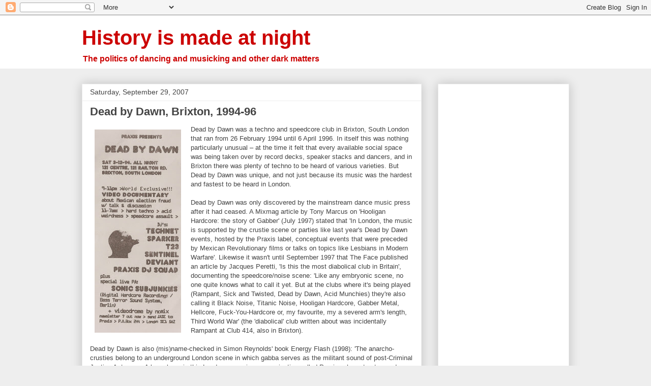

--- FILE ---
content_type: text/html; charset=UTF-8
request_url: https://history-is-made-at-night.blogspot.com/2007/09/dead-by-dawn-brixton-1994-96.html
body_size: 33010
content:
<!DOCTYPE html>
<html class='v2' dir='ltr' lang='en-GB'>
<head>
<link href='https://www.blogger.com/static/v1/widgets/4128112664-css_bundle_v2.css' rel='stylesheet' type='text/css'/>
<meta content='width=1100' name='viewport'/>
<meta content='text/html; charset=UTF-8' http-equiv='Content-Type'/>
<meta content='blogger' name='generator'/>
<link href='https://history-is-made-at-night.blogspot.com/favicon.ico' rel='icon' type='image/x-icon'/>
<link href='https://history-is-made-at-night.blogspot.com/2007/09/dead-by-dawn-brixton-1994-96.html' rel='canonical'/>
<link rel="alternate" type="application/atom+xml" title="History is made at night - Atom" href="https://history-is-made-at-night.blogspot.com/feeds/posts/default" />
<link rel="alternate" type="application/rss+xml" title="History is made at night - RSS" href="https://history-is-made-at-night.blogspot.com/feeds/posts/default?alt=rss" />
<link rel="service.post" type="application/atom+xml" title="History is made at night - Atom" href="https://www.blogger.com/feeds/38519501/posts/default" />

<link rel="alternate" type="application/atom+xml" title="History is made at night - Atom" href="https://history-is-made-at-night.blogspot.com/feeds/6598145264492358051/comments/default" />
<!--Can't find substitution for tag [blog.ieCssRetrofitLinks]-->
<link href='https://blogger.googleusercontent.com/img/b/R29vZ2xl/AVvXsEjo04BmfeymfeNaLQZIMJDi7ISXBrO8jlKOwx-wMUy7d39VESzUfwSjRds-3R12UevcUlhi7bX4ltnG_B08k_YJIw_X3F3PUf7GESnWoyY6R75k62fRS6_CUginKeiMZ-eM0Ym4/s400/dawnflyer.jpg' rel='image_src'/>
<meta content='https://history-is-made-at-night.blogspot.com/2007/09/dead-by-dawn-brixton-1994-96.html' property='og:url'/>
<meta content='Dead by Dawn, Brixton, 1994-96' property='og:title'/>
<meta content='' property='og:description'/>
<meta content='https://blogger.googleusercontent.com/img/b/R29vZ2xl/AVvXsEjo04BmfeymfeNaLQZIMJDi7ISXBrO8jlKOwx-wMUy7d39VESzUfwSjRds-3R12UevcUlhi7bX4ltnG_B08k_YJIw_X3F3PUf7GESnWoyY6R75k62fRS6_CUginKeiMZ-eM0Ym4/w1200-h630-p-k-no-nu/dawnflyer.jpg' property='og:image'/>
<title>History is made at night: Dead by Dawn, Brixton, 1994-96</title>
<style id='page-skin-1' type='text/css'><!--
/*
-----------------------------------------------
Blogger Template Style
Name:     Awesome Inc.
Designer: Tina Chen
URL:      tinachen.org
----------------------------------------------- */
/* Content
----------------------------------------------- */
body {
font: normal normal 13px Arial, Tahoma, Helvetica, FreeSans, sans-serif;
color: #444444;
background: #eeeeee none repeat scroll top left;
}
html body .content-outer {
min-width: 0;
max-width: 100%;
width: 100%;
}
a:link {
text-decoration: none;
color: #3778cd;
}
a:visited {
text-decoration: none;
color: #4d469c;
}
a:hover {
text-decoration: underline;
color: #3778cd;
}
.body-fauxcolumn-outer .cap-top {
position: absolute;
z-index: 1;
height: 276px;
width: 100%;
background: transparent none repeat-x scroll top left;
_background-image: none;
}
/* Columns
----------------------------------------------- */
.content-inner {
padding: 0;
}
.header-inner .section {
margin: 0 16px;
}
.tabs-inner .section {
margin: 0 16px;
}
.main-inner {
padding-top: 30px;
}
.main-inner .column-center-inner,
.main-inner .column-left-inner,
.main-inner .column-right-inner {
padding: 0 5px;
}
*+html body .main-inner .column-center-inner {
margin-top: -30px;
}
#layout .main-inner .column-center-inner {
margin-top: 0;
}
/* Header
----------------------------------------------- */
.header-outer {
margin: 0 0 0 0;
background: #ffffff none repeat scroll 0 0;
}
.Header h1 {
font: normal bold 40px Arial, Tahoma, Helvetica, FreeSans, sans-serif;
color: #cc0000;
text-shadow: 0 0 -1px #000000;
}
.Header h1 a {
color: #cc0000;
}
.Header .description {
font: normal bold 16px Arial, Tahoma, Helvetica, FreeSans, sans-serif;
color: #cc0000;
}
.header-inner .Header .titlewrapper,
.header-inner .Header .descriptionwrapper {
padding-left: 0;
padding-right: 0;
margin-bottom: 0;
}
.header-inner .Header .titlewrapper {
padding-top: 22px;
}
/* Tabs
----------------------------------------------- */
.tabs-outer {
overflow: hidden;
position: relative;
background: #eeeeee url(//www.blogblog.com/1kt/awesomeinc/tabs_gradient_light.png) repeat scroll 0 0;
}
#layout .tabs-outer {
overflow: visible;
}
.tabs-cap-top, .tabs-cap-bottom {
position: absolute;
width: 100%;
border-top: 1px solid #999999;
}
.tabs-cap-bottom {
bottom: 0;
}
.tabs-inner .widget li a {
display: inline-block;
margin: 0;
padding: .6em 1.5em;
font: normal bold 14px Arial, Tahoma, Helvetica, FreeSans, sans-serif;
color: #444444;
border-top: 1px solid #999999;
border-bottom: 1px solid #999999;
border-left: 1px solid #999999;
height: 16px;
line-height: 16px;
}
.tabs-inner .widget li:last-child a {
border-right: 1px solid #999999;
}
.tabs-inner .widget li.selected a, .tabs-inner .widget li a:hover {
background: #666666 url(//www.blogblog.com/1kt/awesomeinc/tabs_gradient_light.png) repeat-x scroll 0 -100px;
color: #ffffff;
}
/* Headings
----------------------------------------------- */
h2 {
font: normal bold 14px Arial, Tahoma, Helvetica, FreeSans, sans-serif;
color: #444444;
}
/* Widgets
----------------------------------------------- */
.main-inner .section {
margin: 0 27px;
padding: 0;
}
.main-inner .column-left-outer,
.main-inner .column-right-outer {
margin-top: 0;
}
#layout .main-inner .column-left-outer,
#layout .main-inner .column-right-outer {
margin-top: 0;
}
.main-inner .column-left-inner,
.main-inner .column-right-inner {
background: transparent none repeat 0 0;
-moz-box-shadow: 0 0 0 rgba(0, 0, 0, .2);
-webkit-box-shadow: 0 0 0 rgba(0, 0, 0, .2);
-goog-ms-box-shadow: 0 0 0 rgba(0, 0, 0, .2);
box-shadow: 0 0 0 rgba(0, 0, 0, .2);
-moz-border-radius: 0;
-webkit-border-radius: 0;
-goog-ms-border-radius: 0;
border-radius: 0;
}
#layout .main-inner .column-left-inner,
#layout .main-inner .column-right-inner {
margin-top: 0;
}
.sidebar .widget {
font: normal normal 14px Arial, Tahoma, Helvetica, FreeSans, sans-serif;
color: #444444;
}
.sidebar .widget a:link {
color: #3778cd;
}
.sidebar .widget a:visited {
color: #4d469c;
}
.sidebar .widget a:hover {
color: #3778cd;
}
.sidebar .widget h2 {
text-shadow: 0 0 -1px #000000;
}
.main-inner .widget {
background-color: #ffffff;
border: 1px solid #eeeeee;
padding: 0 15px 15px;
margin: 20px -16px;
-moz-box-shadow: 0 0 20px rgba(0, 0, 0, .2);
-webkit-box-shadow: 0 0 20px rgba(0, 0, 0, .2);
-goog-ms-box-shadow: 0 0 20px rgba(0, 0, 0, .2);
box-shadow: 0 0 20px rgba(0, 0, 0, .2);
-moz-border-radius: 0;
-webkit-border-radius: 0;
-goog-ms-border-radius: 0;
border-radius: 0;
}
.main-inner .widget h2 {
margin: 0 -15px;
padding: .6em 15px .5em;
border-bottom: 1px solid transparent;
}
.footer-inner .widget h2 {
padding: 0 0 .4em;
border-bottom: 1px solid transparent;
}
.main-inner .widget h2 + div, .footer-inner .widget h2 + div {
border-top: 1px solid #eeeeee;
padding-top: 8px;
}
.main-inner .widget .widget-content {
margin: 0 -15px;
padding: 7px 15px 0;
}
.main-inner .widget ul, .main-inner .widget #ArchiveList ul.flat {
margin: -8px -15px 0;
padding: 0;
list-style: none;
}
.main-inner .widget #ArchiveList {
margin: -8px 0 0;
}
.main-inner .widget ul li, .main-inner .widget #ArchiveList ul.flat li {
padding: .5em 15px;
text-indent: 0;
color: #666666;
border-top: 1px solid #eeeeee;
border-bottom: 1px solid transparent;
}
.main-inner .widget #ArchiveList ul li {
padding-top: .25em;
padding-bottom: .25em;
}
.main-inner .widget ul li:first-child, .main-inner .widget #ArchiveList ul.flat li:first-child {
border-top: none;
}
.main-inner .widget ul li:last-child, .main-inner .widget #ArchiveList ul.flat li:last-child {
border-bottom: none;
}
.post-body {
position: relative;
}
.main-inner .widget .post-body ul {
padding: 0 2.5em;
margin: .5em 0;
list-style: disc;
}
.main-inner .widget .post-body ul li {
padding: 0.25em 0;
margin-bottom: .25em;
color: #444444;
border: none;
}
.footer-inner .widget ul {
padding: 0;
list-style: none;
}
.widget .zippy {
color: #666666;
}
/* Posts
----------------------------------------------- */
body .main-inner .Blog {
padding: 0;
margin-bottom: 1em;
background-color: transparent;
border: none;
-moz-box-shadow: 0 0 0 rgba(0, 0, 0, 0);
-webkit-box-shadow: 0 0 0 rgba(0, 0, 0, 0);
-goog-ms-box-shadow: 0 0 0 rgba(0, 0, 0, 0);
box-shadow: 0 0 0 rgba(0, 0, 0, 0);
}
.main-inner .section:last-child .Blog:last-child {
padding: 0;
margin-bottom: 1em;
}
.main-inner .widget h2.date-header {
margin: 0 -15px 1px;
padding: 0 0 0 0;
font: normal normal 14px Arial, Tahoma, Helvetica, FreeSans, sans-serif;
color: #444444;
background: transparent none no-repeat scroll top left;
border-top: 0 solid #eeeeee;
border-bottom: 1px solid transparent;
-moz-border-radius-topleft: 0;
-moz-border-radius-topright: 0;
-webkit-border-top-left-radius: 0;
-webkit-border-top-right-radius: 0;
border-top-left-radius: 0;
border-top-right-radius: 0;
position: static;
bottom: 100%;
right: 15px;
text-shadow: 0 0 -1px #000000;
}
.main-inner .widget h2.date-header span {
font: normal normal 14px Arial, Tahoma, Helvetica, FreeSans, sans-serif;
display: block;
padding: .5em 15px;
border-left: 0 solid #eeeeee;
border-right: 0 solid #eeeeee;
}
.date-outer {
position: relative;
margin: 30px 0 20px;
padding: 0 15px;
background-color: #ffffff;
border: 1px solid #eeeeee;
-moz-box-shadow: 0 0 20px rgba(0, 0, 0, .2);
-webkit-box-shadow: 0 0 20px rgba(0, 0, 0, .2);
-goog-ms-box-shadow: 0 0 20px rgba(0, 0, 0, .2);
box-shadow: 0 0 20px rgba(0, 0, 0, .2);
-moz-border-radius: 0;
-webkit-border-radius: 0;
-goog-ms-border-radius: 0;
border-radius: 0;
}
.date-outer:first-child {
margin-top: 0;
}
.date-outer:last-child {
margin-bottom: 20px;
-moz-border-radius-bottomleft: 0;
-moz-border-radius-bottomright: 0;
-webkit-border-bottom-left-radius: 0;
-webkit-border-bottom-right-radius: 0;
-goog-ms-border-bottom-left-radius: 0;
-goog-ms-border-bottom-right-radius: 0;
border-bottom-left-radius: 0;
border-bottom-right-radius: 0;
}
.date-posts {
margin: 0 -15px;
padding: 0 15px;
clear: both;
}
.post-outer, .inline-ad {
border-top: 1px solid #eeeeee;
margin: 0 -15px;
padding: 15px 15px;
}
.post-outer {
padding-bottom: 10px;
}
.post-outer:first-child {
padding-top: 0;
border-top: none;
}
.post-outer:last-child, .inline-ad:last-child {
border-bottom: none;
}
.post-body {
position: relative;
}
.post-body img {
padding: 8px;
background: transparent;
border: 1px solid transparent;
-moz-box-shadow: 0 0 0 rgba(0, 0, 0, .2);
-webkit-box-shadow: 0 0 0 rgba(0, 0, 0, .2);
box-shadow: 0 0 0 rgba(0, 0, 0, .2);
-moz-border-radius: 0;
-webkit-border-radius: 0;
border-radius: 0;
}
h3.post-title, h4 {
font: normal bold 22px Arial, Tahoma, Helvetica, FreeSans, sans-serif;
color: #444444;
}
h3.post-title a {
font: normal bold 22px Arial, Tahoma, Helvetica, FreeSans, sans-serif;
color: #444444;
}
h3.post-title a:hover {
color: #3778cd;
text-decoration: underline;
}
.post-header {
margin: 0 0 1em;
}
.post-body {
line-height: 1.4;
}
.post-outer h2 {
color: #444444;
}
.post-footer {
margin: 1.5em 0 0;
}
#blog-pager {
padding: 15px;
font-size: 120%;
background-color: #ffffff;
border: 1px solid #eeeeee;
-moz-box-shadow: 0 0 20px rgba(0, 0, 0, .2);
-webkit-box-shadow: 0 0 20px rgba(0, 0, 0, .2);
-goog-ms-box-shadow: 0 0 20px rgba(0, 0, 0, .2);
box-shadow: 0 0 20px rgba(0, 0, 0, .2);
-moz-border-radius: 0;
-webkit-border-radius: 0;
-goog-ms-border-radius: 0;
border-radius: 0;
-moz-border-radius-topleft: 0;
-moz-border-radius-topright: 0;
-webkit-border-top-left-radius: 0;
-webkit-border-top-right-radius: 0;
-goog-ms-border-top-left-radius: 0;
-goog-ms-border-top-right-radius: 0;
border-top-left-radius: 0;
border-top-right-radius-topright: 0;
margin-top: 1em;
}
.blog-feeds, .post-feeds {
margin: 1em 0;
text-align: center;
color: #444444;
}
.blog-feeds a, .post-feeds a {
color: #3778cd;
}
.blog-feeds a:visited, .post-feeds a:visited {
color: #4d469c;
}
.blog-feeds a:hover, .post-feeds a:hover {
color: #3778cd;
}
.post-outer .comments {
margin-top: 2em;
}
/* Comments
----------------------------------------------- */
.comments .comments-content .icon.blog-author {
background-repeat: no-repeat;
background-image: url([data-uri]);
}
.comments .comments-content .loadmore a {
border-top: 1px solid #999999;
border-bottom: 1px solid #999999;
}
.comments .continue {
border-top: 2px solid #999999;
}
/* Footer
----------------------------------------------- */
.footer-outer {
margin: -20px 0 -1px;
padding: 20px 0 0;
color: #444444;
overflow: hidden;
}
.footer-fauxborder-left {
border-top: 1px solid #eeeeee;
background: #ffffff none repeat scroll 0 0;
-moz-box-shadow: 0 0 20px rgba(0, 0, 0, .2);
-webkit-box-shadow: 0 0 20px rgba(0, 0, 0, .2);
-goog-ms-box-shadow: 0 0 20px rgba(0, 0, 0, .2);
box-shadow: 0 0 20px rgba(0, 0, 0, .2);
margin: 0 -20px;
}
/* Mobile
----------------------------------------------- */
body.mobile {
background-size: auto;
}
.mobile .body-fauxcolumn-outer {
background: transparent none repeat scroll top left;
}
*+html body.mobile .main-inner .column-center-inner {
margin-top: 0;
}
.mobile .main-inner .widget {
padding: 0 0 15px;
}
.mobile .main-inner .widget h2 + div,
.mobile .footer-inner .widget h2 + div {
border-top: none;
padding-top: 0;
}
.mobile .footer-inner .widget h2 {
padding: 0.5em 0;
border-bottom: none;
}
.mobile .main-inner .widget .widget-content {
margin: 0;
padding: 7px 0 0;
}
.mobile .main-inner .widget ul,
.mobile .main-inner .widget #ArchiveList ul.flat {
margin: 0 -15px 0;
}
.mobile .main-inner .widget h2.date-header {
right: 0;
}
.mobile .date-header span {
padding: 0.4em 0;
}
.mobile .date-outer:first-child {
margin-bottom: 0;
border: 1px solid #eeeeee;
-moz-border-radius-topleft: 0;
-moz-border-radius-topright: 0;
-webkit-border-top-left-radius: 0;
-webkit-border-top-right-radius: 0;
-goog-ms-border-top-left-radius: 0;
-goog-ms-border-top-right-radius: 0;
border-top-left-radius: 0;
border-top-right-radius: 0;
}
.mobile .date-outer {
border-color: #eeeeee;
border-width: 0 1px 1px;
}
.mobile .date-outer:last-child {
margin-bottom: 0;
}
.mobile .main-inner {
padding: 0;
}
.mobile .header-inner .section {
margin: 0;
}
.mobile .post-outer, .mobile .inline-ad {
padding: 5px 0;
}
.mobile .tabs-inner .section {
margin: 0 10px;
}
.mobile .main-inner .widget h2 {
margin: 0;
padding: 0;
}
.mobile .main-inner .widget h2.date-header span {
padding: 0;
}
.mobile .main-inner .widget .widget-content {
margin: 0;
padding: 7px 0 0;
}
.mobile #blog-pager {
border: 1px solid transparent;
background: #ffffff none repeat scroll 0 0;
}
.mobile .main-inner .column-left-inner,
.mobile .main-inner .column-right-inner {
background: transparent none repeat 0 0;
-moz-box-shadow: none;
-webkit-box-shadow: none;
-goog-ms-box-shadow: none;
box-shadow: none;
}
.mobile .date-posts {
margin: 0;
padding: 0;
}
.mobile .footer-fauxborder-left {
margin: 0;
border-top: inherit;
}
.mobile .main-inner .section:last-child .Blog:last-child {
margin-bottom: 0;
}
.mobile-index-contents {
color: #444444;
}
.mobile .mobile-link-button {
background: #3778cd url(//www.blogblog.com/1kt/awesomeinc/tabs_gradient_light.png) repeat scroll 0 0;
}
.mobile-link-button a:link, .mobile-link-button a:visited {
color: #ffffff;
}
.mobile .tabs-inner .PageList .widget-content {
background: transparent;
border-top: 1px solid;
border-color: #999999;
color: #444444;
}
.mobile .tabs-inner .PageList .widget-content .pagelist-arrow {
border-left: 1px solid #999999;
}

--></style>
<style id='template-skin-1' type='text/css'><!--
body {
min-width: 990px;
}
.content-outer, .content-fauxcolumn-outer, .region-inner {
min-width: 990px;
max-width: 990px;
_width: 990px;
}
.main-inner .columns {
padding-left: 0px;
padding-right: 290px;
}
.main-inner .fauxcolumn-center-outer {
left: 0px;
right: 290px;
/* IE6 does not respect left and right together */
_width: expression(this.parentNode.offsetWidth -
parseInt("0px") -
parseInt("290px") + 'px');
}
.main-inner .fauxcolumn-left-outer {
width: 0px;
}
.main-inner .fauxcolumn-right-outer {
width: 290px;
}
.main-inner .column-left-outer {
width: 0px;
right: 100%;
margin-left: -0px;
}
.main-inner .column-right-outer {
width: 290px;
margin-right: -290px;
}
#layout {
min-width: 0;
}
#layout .content-outer {
min-width: 0;
width: 800px;
}
#layout .region-inner {
min-width: 0;
width: auto;
}
body#layout div.add_widget {
padding: 8px;
}
body#layout div.add_widget a {
margin-left: 32px;
}
--></style>
<link href='https://www.blogger.com/dyn-css/authorization.css?targetBlogID=38519501&amp;zx=ddfdfd95-ac18-44d0-a5a7-7ce7d8c4d457' media='none' onload='if(media!=&#39;all&#39;)media=&#39;all&#39;' rel='stylesheet'/><noscript><link href='https://www.blogger.com/dyn-css/authorization.css?targetBlogID=38519501&amp;zx=ddfdfd95-ac18-44d0-a5a7-7ce7d8c4d457' rel='stylesheet'/></noscript>
<meta name='google-adsense-platform-account' content='ca-host-pub-1556223355139109'/>
<meta name='google-adsense-platform-domain' content='blogspot.com'/>

<!-- data-ad-client=ca-pub-1914221015271500 -->

</head>
<body class='loading variant-light'>
<div class='navbar section' id='navbar' name='Navbar'><div class='widget Navbar' data-version='1' id='Navbar1'><script type="text/javascript">
    function setAttributeOnload(object, attribute, val) {
      if(window.addEventListener) {
        window.addEventListener('load',
          function(){ object[attribute] = val; }, false);
      } else {
        window.attachEvent('onload', function(){ object[attribute] = val; });
      }
    }
  </script>
<div id="navbar-iframe-container"></div>
<script type="text/javascript" src="https://apis.google.com/js/platform.js"></script>
<script type="text/javascript">
      gapi.load("gapi.iframes:gapi.iframes.style.bubble", function() {
        if (gapi.iframes && gapi.iframes.getContext) {
          gapi.iframes.getContext().openChild({
              url: 'https://www.blogger.com/navbar/38519501?po\x3d6598145264492358051\x26origin\x3dhttps://history-is-made-at-night.blogspot.com',
              where: document.getElementById("navbar-iframe-container"),
              id: "navbar-iframe"
          });
        }
      });
    </script><script type="text/javascript">
(function() {
var script = document.createElement('script');
script.type = 'text/javascript';
script.src = '//pagead2.googlesyndication.com/pagead/js/google_top_exp.js';
var head = document.getElementsByTagName('head')[0];
if (head) {
head.appendChild(script);
}})();
</script>
</div></div>
<div class='body-fauxcolumns'>
<div class='fauxcolumn-outer body-fauxcolumn-outer'>
<div class='cap-top'>
<div class='cap-left'></div>
<div class='cap-right'></div>
</div>
<div class='fauxborder-left'>
<div class='fauxborder-right'></div>
<div class='fauxcolumn-inner'>
</div>
</div>
<div class='cap-bottom'>
<div class='cap-left'></div>
<div class='cap-right'></div>
</div>
</div>
</div>
<div class='content'>
<div class='content-fauxcolumns'>
<div class='fauxcolumn-outer content-fauxcolumn-outer'>
<div class='cap-top'>
<div class='cap-left'></div>
<div class='cap-right'></div>
</div>
<div class='fauxborder-left'>
<div class='fauxborder-right'></div>
<div class='fauxcolumn-inner'>
</div>
</div>
<div class='cap-bottom'>
<div class='cap-left'></div>
<div class='cap-right'></div>
</div>
</div>
</div>
<div class='content-outer'>
<div class='content-cap-top cap-top'>
<div class='cap-left'></div>
<div class='cap-right'></div>
</div>
<div class='fauxborder-left content-fauxborder-left'>
<div class='fauxborder-right content-fauxborder-right'></div>
<div class='content-inner'>
<header>
<div class='header-outer'>
<div class='header-cap-top cap-top'>
<div class='cap-left'></div>
<div class='cap-right'></div>
</div>
<div class='fauxborder-left header-fauxborder-left'>
<div class='fauxborder-right header-fauxborder-right'></div>
<div class='region-inner header-inner'>
<div class='header section' id='header' name='Header'><div class='widget Header' data-version='1' id='Header1'>
<div id='header-inner'>
<div class='titlewrapper'>
<h1 class='title'>
<a href='https://history-is-made-at-night.blogspot.com/'>
History is made at night
</a>
</h1>
</div>
<div class='descriptionwrapper'>
<p class='description'><span>The politics of dancing and musicking and other dark matters</span></p>
</div>
</div>
</div></div>
</div>
</div>
<div class='header-cap-bottom cap-bottom'>
<div class='cap-left'></div>
<div class='cap-right'></div>
</div>
</div>
</header>
<div class='tabs-outer'>
<div class='tabs-cap-top cap-top'>
<div class='cap-left'></div>
<div class='cap-right'></div>
</div>
<div class='fauxborder-left tabs-fauxborder-left'>
<div class='fauxborder-right tabs-fauxborder-right'></div>
<div class='region-inner tabs-inner'>
<div class='tabs no-items section' id='crosscol' name='Cross-column'></div>
<div class='tabs no-items section' id='crosscol-overflow' name='Cross-Column 2'></div>
</div>
</div>
<div class='tabs-cap-bottom cap-bottom'>
<div class='cap-left'></div>
<div class='cap-right'></div>
</div>
</div>
<div class='main-outer'>
<div class='main-cap-top cap-top'>
<div class='cap-left'></div>
<div class='cap-right'></div>
</div>
<div class='fauxborder-left main-fauxborder-left'>
<div class='fauxborder-right main-fauxborder-right'></div>
<div class='region-inner main-inner'>
<div class='columns fauxcolumns'>
<div class='fauxcolumn-outer fauxcolumn-center-outer'>
<div class='cap-top'>
<div class='cap-left'></div>
<div class='cap-right'></div>
</div>
<div class='fauxborder-left'>
<div class='fauxborder-right'></div>
<div class='fauxcolumn-inner'>
</div>
</div>
<div class='cap-bottom'>
<div class='cap-left'></div>
<div class='cap-right'></div>
</div>
</div>
<div class='fauxcolumn-outer fauxcolumn-left-outer'>
<div class='cap-top'>
<div class='cap-left'></div>
<div class='cap-right'></div>
</div>
<div class='fauxborder-left'>
<div class='fauxborder-right'></div>
<div class='fauxcolumn-inner'>
</div>
</div>
<div class='cap-bottom'>
<div class='cap-left'></div>
<div class='cap-right'></div>
</div>
</div>
<div class='fauxcolumn-outer fauxcolumn-right-outer'>
<div class='cap-top'>
<div class='cap-left'></div>
<div class='cap-right'></div>
</div>
<div class='fauxborder-left'>
<div class='fauxborder-right'></div>
<div class='fauxcolumn-inner'>
</div>
</div>
<div class='cap-bottom'>
<div class='cap-left'></div>
<div class='cap-right'></div>
</div>
</div>
<!-- corrects IE6 width calculation -->
<div class='columns-inner'>
<div class='column-center-outer'>
<div class='column-center-inner'>
<div class='main section' id='main' name='Main'><div class='widget Blog' data-version='1' id='Blog1'>
<div class='blog-posts hfeed'>

          <div class="date-outer">
        
<h2 class='date-header'><span>Saturday, September 29, 2007</span></h2>

          <div class="date-posts">
        
<div class='post-outer'>
<div class='post hentry uncustomized-post-template' itemprop='blogPost' itemscope='itemscope' itemtype='http://schema.org/BlogPosting'>
<meta content='https://blogger.googleusercontent.com/img/b/R29vZ2xl/AVvXsEjo04BmfeymfeNaLQZIMJDi7ISXBrO8jlKOwx-wMUy7d39VESzUfwSjRds-3R12UevcUlhi7bX4ltnG_B08k_YJIw_X3F3PUf7GESnWoyY6R75k62fRS6_CUginKeiMZ-eM0Ym4/s400/dawnflyer.jpg' itemprop='image_url'/>
<meta content='38519501' itemprop='blogId'/>
<meta content='6598145264492358051' itemprop='postId'/>
<a name='6598145264492358051'></a>
<h3 class='post-title entry-title' itemprop='name'>
Dead by Dawn, Brixton, 1994-96
</h3>
<div class='post-header'>
<div class='post-header-line-1'></div>
</div>
<div class='post-body entry-content' id='post-body-6598145264492358051' itemprop='description articleBody'>
<a href="https://blogger.googleusercontent.com/img/b/R29vZ2xl/AVvXsEjo04BmfeymfeNaLQZIMJDi7ISXBrO8jlKOwx-wMUy7d39VESzUfwSjRds-3R12UevcUlhi7bX4ltnG_B08k_YJIw_X3F3PUf7GESnWoyY6R75k62fRS6_CUginKeiMZ-eM0Ym4/s1600-h/dawnflyer.jpg"><img alt="" border="0" id="BLOGGER_PHOTO_ID_5115663889808921490" src="https://blogger.googleusercontent.com/img/b/R29vZ2xl/AVvXsEjo04BmfeymfeNaLQZIMJDi7ISXBrO8jlKOwx-wMUy7d39VESzUfwSjRds-3R12UevcUlhi7bX4ltnG_B08k_YJIw_X3F3PUf7GESnWoyY6R75k62fRS6_CUginKeiMZ-eM0Ym4/s400/dawnflyer.jpg" style="FLOAT: left; MARGIN: 0px 10px 10px 0px; CURSOR: hand" /></a>Dead by Dawn was a techno and <span class="blsp-spelling-error" id="SPELLING_ERROR_0">speedcore</span> club in <span class="blsp-spelling-error" id="SPELLING_ERROR_1">Brixton</span>, South London that ran from 26 February 1994 until 6 April 1996. In itself this was nothing particularly unusual &#8211; at the time it felt that every available social space was being taken over by record decks, speaker stacks and dancers, and in <span class="blsp-spelling-error" id="SPELLING_ERROR_2">Brixton</span> there was plenty of techno to be heard of various varieties. But Dead by Dawn was unique, and not just because its music was the hardest and fastest to be heard in London.<br /><br />Dead by Dawn was only discovered by the mainstream dance music press after it had ceased. A <span class="blsp-spelling-error" id="SPELLING_ERROR_3">Mixmag</span> article by Tony Marcus on 'Hooligan Hardcore: the story of <span class="blsp-spelling-error" id="SPELLING_ERROR_4">Gabber</span>' (July 1997) stated that 'In London, the music is supported by the <span class="blsp-spelling-error" id="SPELLING_ERROR_5">crustie</span> scene or parties like last year's Dead by Dawn events, hosted by the <span class="blsp-spelling-error" id="SPELLING_ERROR_6">Praxis</span> label, conceptual events that were preceded by Mexican Revolutionary films or talks on topics like Lesbians in Modern Warfare'. Likewise it wasn't until September 1997 that The Face published an article by Jacques <span class="blsp-spelling-error" id="SPELLING_ERROR_7">Peretti</span>, 'Is this the most diabolical club in Britain', documenting the <span class="blsp-spelling-error" id="SPELLING_ERROR_8">speedcore</span>/noise scene: 'Like any embryonic scene, no one quite knows what to call it yet. But at the clubs where it's being played (Rampant, Sick and Twisted, Dead by Dawn, Acid Munchies) they're also calling it Black Noise, Titanic Noise, Hooligan Hardcore, <span class="blsp-spelling-error" id="SPELLING_ERROR_9">Gabber</span> Metal, <span class="blsp-spelling-error" id="SPELLING_ERROR_10">Hellcore</span>, Fuck-You-Hardcore or, my favourite, my a severed arm's length, Third World War' (the 'diabolical' club written about was incidentally Rampant at Club 414, also in <span class="blsp-spelling-error" id="SPELLING_ERROR_11">Brixton</span>).<br /><br />Dead by Dawn is also (<span class="blsp-spelling-error" id="SPELLING_ERROR_12">mis</span>)name-checked in Simon Reynolds' book Energy Flash (1998): 'The <span class="blsp-spelling-error" id="SPELLING_ERROR_13">anarcho</span>-crusties belong to an underground London scene in which <span class="blsp-spelling-error" id="SPELLING_ERROR_14">gabba</span> serves as the militant sound of post-Criminal Justice Act anger. A key player in this London scene is an organisation called <span class="blsp-spelling-error" id="SPELLING_ERROR_15">Praxis</span>, who put out records, throw monthly Death by Dawn and publish the magazine Alien Underground'. All of these references contain some truth, but don't really convey the real flavour of the night. This is my attempt to do so.<br /><br /><a href="https://blogger.googleusercontent.com/img/b/R29vZ2xl/AVvXsEiSNEqcSf72xJVG6VQYNyRWZXQizIsck6X2VWiqc_1aCLsCad7btumF4JfFaQh575zWq7UJDjA5jy3I8cwllIjTtCGiGRIbpw-qGGteHQqH4LV_J5onAJWch8TgRdNtwmRu9Dw3/s1600-h/121.jpg"><img alt="" border="0" id="BLOGGER_PHOTO_ID_5115666887696094146" src="https://blogger.googleusercontent.com/img/b/R29vZ2xl/AVvXsEiSNEqcSf72xJVG6VQYNyRWZXQizIsck6X2VWiqc_1aCLsCad7btumF4JfFaQh575zWq7UJDjA5jy3I8cwllIjTtCGiGRIbpw-qGGteHQqH4LV_J5onAJWch8TgRdNtwmRu9Dw3/s320/121.jpg" style="FLOAT: left; MARGIN: 0px 10px 10px 0px; CURSOR: hand" /></a><strong>121 Centre</strong><br /><br />Dead by Dawn took place on the first Saturday of the month at the <a href="http://www.urban75.org/brixton/features/121.html">121 Centre</a>, an anarchist squat centre at 121 <span class="blsp-spelling-error" id="SPELLING_ERROR_16">Railton</span> Road first occupied in 1981 (and finally evicted in 1999).<br /><br />The Centre was essentially a three storey (plus cellar) Victorian end of terrace house. At the top was a print room and an office used by radical publications including Bad Attitude (a feminist paper) and Contraflow. Below that was a cafe space, decorated with graffiti <a href="https://blogger.googleusercontent.com/img/b/R29vZ2xl/AVvXsEhkwv2QJpatgpMcLOoOIXIrGtvCmTQD-IKIxwqZofg6y0pUQmumJcX5oJrOwA9UL8pdxnteq41MLzs7UdfNUCzdAJ8lwjhNb8kI2ksb3cKwafPoR-8_QjSQUCw1DNnaQPkT4MKD/s1600-h/dawn2.jpg"></a>art murals, and on the <span class="blsp-spelling-error" id="SPELLING_ERROR_17">groundfloor</span> there was a bookshop. Down a wooden staircase was a small damp basement used for gigs and parties.<br /><br />The basement was where the decks and <span class="blsp-spelling-error" id="SPELLING_ERROR_18">dancefloor</span> were set up for Dead by Dawn, but the rest of the building was used too: 'Dead by Dawn has never been conceived as a normal club or party series: the combination of talks, discussions, videos, <span class="blsp-spelling-error" id="SPELLING_ERROR_19">internet</span> access, movies, an exhibition, stalls etc. with an electronic disturbance zone upstairs and the best underground <span class="blsp-spelling-error" id="SPELLING_ERROR_20">DJs</span> in the basement has made <span class="blsp-spelling-error" id="SPELLING_ERROR_21">DbD</span> totally unique and given it a special intensity and atmosphere' (<span class="blsp-spelling-error" id="SPELLING_ERROR_22">Praxis</span> Newsletter 7, October 1995).<br /><br /><strong><span class="blsp-spelling-error">Praxis</span></strong><br /><br /><a href="https://blogger.googleusercontent.com/img/b/R29vZ2xl/AVvXsEjG02eFanBwWshMLTRQBt7tP9acA0BPuNQq-Hq1bJxDLRxCo4eLwY8mc4tbsTKnUacTCvAJv2e7e8t7Ir2sygcCy7sx439JoI7Tp8oxgAyzXEHo7E1eWOH3KuGLj-cc1uV3Jz9x/s1600-h/dawn3.jpg"><img alt="" border="0" id="BLOGGER_PHOTO_ID_5115664349370422194" src="https://blogger.googleusercontent.com/img/b/R29vZ2xl/AVvXsEjG02eFanBwWshMLTRQBt7tP9acA0BPuNQq-Hq1bJxDLRxCo4eLwY8mc4tbsTKnUacTCvAJv2e7e8t7Ir2sygcCy7sx439JoI7Tp8oxgAyzXEHo7E1eWOH3KuGLj-cc1uV3Jz9x/s400/dawn3.jpg" style="FLOAT: left; MARGIN: 0px 10px 10px 0px; CURSOR: hand" /></a>The musical driving force behind <span class="blsp-spelling-error" id="SPELLING_ERROR_24">DbD</span> was <span class="blsp-spelling-error" id="SPELLING_ERROR_25">Chrisoph</span> <span class="blsp-spelling-error" id="SPELLING_ERROR_26">Fringeli</span> of <span class="blsp-spelling-error" id="SPELLING_ERROR_27">Praxis</span> records. The notion of <span class="blsp-spelling-error" id="SPELLING_ERROR_28">praxis</span>, of a critical practice informed by reflection and thought informed by action, was concretely expressed at Dead by Dawn with a programme of speakers and films before the party started. A key theme played with around Dead by Dawn was that of the Invisible College, a sense of kindred spirits operating in different spheres connecting with each other. Those invited to give talks were seen as operating on similar lines to Dead by Dawn. I particularly remember a talk by <a href="http://switch.sjsu.edu/web/v5n1/plant/">Sadie Plant</a>, author of 'The Most Radical Gesture: the Situationist International in the Post-Modern Age'.<br /><br />Of course, only a minority of those who came to party came to the earlier events, but I recall intense discussions going on throughout the night on staircases and in corners. The discussions continued in print (this was one of the last scenes before the <span class="blsp-spelling-error" id="SPELLING_ERROR_29">internet</span> really took off). Dead by Dawn was one of those places where a very high proportion of people present were also making music, writing about it or otherwise involved in some <span class="blsp-spelling-error" id="SPELLING_ERROR_30">DIY</span> publishing or activism. There was a whole scene of zines put out by people around it, including <span class="blsp-spelling-error" id="SPELLING_ERROR_31">Praxis</span> newsletter, Alien Underground, Fatuous Times, <span class="blsp-spelling-error" id="SPELLING_ERROR_32">Technet</span> and Turbulent Times. My modest contribution to this <span class="blsp-spelling-error" id="SPELLING_ERROR_33">DIY</span> publishing boom, other than a couple of short articles for Alien Underground, was <a href="http://www.geocities.com/pract_history/hyde.html">The Battle for Hyde Park: Ruffians, Radicals and Ravers 1855 -1955</a>, an attempt to put the movement against the anti-rave Criminal Justice Act in some kind of historical context . People who occasionally came to <span class="blsp-spelling-error" id="SPELLING_ERROR_34">DbD</span> from outside of London also put out zines, including the Cardiff-based Panacea and Sheffield's <a href="http://uncarved.org/turb/articles/atxint.html"><span class="blsp-spelling-error" id="SPELLING_ERROR_35">Autotoxicity</span></a>.<br /><br />The writing about music was in some ways an attempt to make sense of the intensities of places like <span class="blsp-spelling-error" id="SPELLING_ERROR_36">DbD</span>. If there was one source quoted more than any other if was <a href="http://www.nthposition.com/makingsenseofnoise.php">Jacques <span class="blsp-spelling-error" id="SPELLING_ERROR_37">Attali's</span> </a>'Noise: the Political Economy of Music', in particular the statement that 'nothing essential happens in the <span class="blsp-spelling-corrected" id="SPELLING_ERROR_38">absence</span> of noise'. Other ideas in the mix included <span class="blsp-spelling-error" id="SPELLING_ERROR_39">Deleuze</span> &amp; <span class="blsp-spelling-error" id="SPELLING_ERROR_40">Guattari</span>, the <span class="blsp-spelling-error" id="SPELLING_ERROR_41">Situationists</span>, ultra-leftism and William Burroughs (particularly ideas of control and <span class="blsp-spelling-error" id="SPELLING_ERROR_42">de</span>-conditioning partially filtered through <a href="http://www.topy.net/library.html">Thee Temple <span class="blsp-spelling-error" id="SPELLING_ERROR_43">ov</span> <span class="blsp-spelling-error" id="SPELLING_ERROR_44">Psychick</span> Youth</a>). As well as music there were various other projects brewing, such as the <a href="http://history-is-made-at-night.blogspot.com/2007/06/space-is-place.html">Association of Autonomous Astronauts</a>.<br /><br /><br /><p><a href="https://blogger.googleusercontent.com/img/b/R29vZ2xl/AVvXsEgzoxEbiSXHbnuF1bxrZjr8rIFMfGOCrFIPIy-hsXlvd97gWbHNLdqAZmoGhEL-072E3kvVZr51NZbAq_RvDSKwrbDd7O_o1nrKAq8-CDJKaOCSGCUPbltx_1ZtD2yI_-AuOfuf/s1600-h/dawn95.jpg"><img alt="" border="0" id="BLOGGER_PHOTO_ID_5115967711500473314" src="https://blogger.googleusercontent.com/img/b/R29vZ2xl/AVvXsEgzoxEbiSXHbnuF1bxrZjr8rIFMfGOCrFIPIy-hsXlvd97gWbHNLdqAZmoGhEL-072E3kvVZr51NZbAq_RvDSKwrbDd7O_o1nrKAq8-CDJKaOCSGCUPbltx_1ZtD2yI_-AuOfuf/s400/dawn95.jpg" style="FLOAT: left; MARGIN: 0px 10px 10px 0px; CURSOR: hand" /></a> </p><p><strong>The mob</strong></p><p>All of the above might make it sound as if <span class="blsp-spelling-error" id="SPELLING_ERROR_45">DbD</span> was some kind of abstract, beard stroking affair. I'm pretty sure though that there was no facial hair on display, and I can certainly vouch for the fact that <span class="blsp-spelling-error" id="SPELLING_ERROR_46">DbD</span> was a real club, complete with smoke, sweat, drugs (definitely more of a speed than an <span class="blsp-spelling-corrected" id="SPELLING_ERROR_47">ecstasy</span> vibe), people copping off with each other and general messiness.</p><p>There were people who came from round London and beyond especially for the night, <span class="blsp-spelling-error" id="SPELLING_ERROR_48">Brixton</span> Euro-<span class="blsp-spelling-error" id="SPELLING_ERROR_49">anarcho</span>-squatters for whom 121 was their local (at the time there was a particular concentration of Italians in the area) and the usual random collection of passers-by looking for something to do with the pubs shut, including the odd dodgy geezer: <span class="blsp-spelling-error" id="SPELLING_ERROR_50">UTR</span> (Underground Techno Resistance) zine warned in August 1995: 'if you go to the Dead by Dawn parties watch out for the bastard hanging around passing off licorice as block on unsuspecting out of their heads party goers. We suggest if he tries it on you that you give him a good kicking. You don't need shit like that at a party'.</p><p>Some of the crowd might have fitted Simon Reynolds' description of '<span class="blsp-spelling-error" id="SPELLING_ERROR_51">Anarcho</span>-Crusties' but the full-on brew crew tended to be less represented than at some of the larger squat parties in London at the time. Of course we were more civilised in <span class="blsp-spelling-error" id="SPELLING_ERROR_52">Brixton</span> than in Hackney, and anyway the music policy tended to scare away those looking for the comfort of the squat party staple of <a href="http://groups.myspace.com/londonacidcity">hard/acid techno</a> (not that I was averse to some of that).</p><p><span class="blsp-spelling-error" id="SPELLING_ERROR_53">DbD</span> was one point in a network of sound systems and squat parties stretching across Europe and beyond, through <span class="blsp-spelling-error" id="SPELLING_ERROR_54">Teknivals</span>, Reclaim the Streets parties and clubs. I remember talking to somebody one night who had just got back from Croatia and Bosnia with Desert Storm Sound System. They'd put on a New Year&#8217;s party (January '95) where British UN soldiers brought a load of beer from their base before being chased back to base by their head officer.</p><p><strong>Hardcore is not a style</strong> </p><p>It is true that <span class="blsp-spelling-error" id="SPELLING_ERROR_55">gabber</span> was played at <span class="blsp-spelling-error" id="SPELLING_ERROR_56">DbD</span>, as were more black metal-tinged sounds - the black-hooded <span class="blsp-spelling-error" id="SPELLING_ERROR_57">speedcore</span> satanists Disciples of <span class="blsp-spelling-error" id="SPELLING_ERROR_58">Belial</span> played at the closing party (though it is not true as suggested <a href="http://blissout.blogspot.com/search?q=dead+by+dawn">here</a> that Jason <span class="blsp-spelling-error" id="SPELLING_ERROR_59">Mendonca</span> of the Disciples was responsible for <span class="blsp-spelling-error" id="SPELLING_ERROR_60">DbD</span> - I believe he was more involved in another London club, <span class="blsp-spelling-error" id="SPELLING_ERROR_61">VFM</span>). But <span class="blsp-spelling-error" id="SPELLING_ERROR_62">DbD</span> was not defined by either of these genres - indeed what separated <span class="blsp-spelling-error" id="SPELLING_ERROR_63">DbD</span> from many of the other 'noise' clubs was an ongoing critique of all genre limitations: 'Hardcore is not a style... Hardcore is such a sonic weapon, but only as long as it doesn't play by the rules, not even its own rules (this is where Jungle, <span class="blsp-spelling-error" id="SPELLING_ERROR_64">Gabber</span> etc. fail). It could be anything that's not laid back, mind-numbing or otherwise reflecting, celebrating or complementing the <span class="blsp-spelling-corrected" id="SPELLING_ERROR_65">status</span> <span class="blsp-spelling-error" id="SPELLING_ERROR_66">quo</span>' (<span class="blsp-spelling-error" id="SPELLING_ERROR_67">Praxis</span> Newsletter 7, 1995).</p><p>This meant that <span class="blsp-spelling-error" id="SPELLING_ERROR_68">DbD</span> <span class="blsp-spelling-error" id="SPELLING_ERROR_69">DJs</span> played dark jungle for instance, as well as techno, <span class="blsp-spelling-error" id="SPELLING_ERROR_70">gabber</span> and <span class="blsp-spelling-error" id="SPELLING_ERROR_71">speedcore</span>, occasionally winding up purists in the process. Sometimes there were live <span class="blsp-spelling-error" id="SPELLING_ERROR_72">PAs</span>, for example by Digital Hardcore Recording's Berlin <span class="blsp-spelling-error" id="SPELLING_ERROR_73">breakbeat</span> merchants, Sonic <span class="blsp-spelling-error" id="SPELLING_ERROR_74">Subjunkies</span>.</p><p>Even with <span class="blsp-spelling-error" id="SPELLING_ERROR_75">gabber</span> it<a href="https://blogger.googleusercontent.com/img/b/R29vZ2xl/AVvXsEhxDQy3IK0LhGK1WAuPtG8kyi36STsd3LNAE7Wn-FVQRz1neBE2Pb6naBTQ4KFWpwciPRCxgGbmwE_uCJwdkdvAx9AjmvFcsRelxxFTmrONZGUjHND0SDH9acr-CQnAN11A7ej8/s1600-h/dawn2.jpg"><img alt="" border="0" id="BLOGGER_PHOTO_ID_5116023026384278530" src="https://blogger.googleusercontent.com/img/b/R29vZ2xl/AVvXsEhxDQy3IK0LhGK1WAuPtG8kyi36STsd3LNAE7Wn-FVQRz1neBE2Pb6naBTQ4KFWpwciPRCxgGbmwE_uCJwdkdvAx9AjmvFcsRelxxFTmrONZGUjHND0SDH9acr-CQnAN11A7ej8/s400/dawn2.jpg" style="FLOAT: left; MARGIN: 0px 10px 10px 0px; CURSOR: hand" /></a> was possible to get into a kind of automatic trance setting - after all it was still essentially a 4:4 beat, albeit very fast. The experience of dancing at <span class="blsp-spelling-error" id="SPELLING_ERROR_76">DbD</span> was more like being on one of those fairground rides which fling you in one direction, then turn you upside down, and shoot off at a tangent with no predicable pattern.</p><p>A quick roll-call of some of the <span class="blsp-spelling-error" id="SPELLING_ERROR_77">DJs</span> - Christoph, Scud, Deviant, Jason (<span class="blsp-spelling-error" id="SPELLING_ERROR_78">vfm</span>), Controlled Weirdness, DJ Jackal, Torah, Stacey, DJ <span class="blsp-spelling-error" id="SPELLING_ERROR_79">Meinhoff</span>, <span class="blsp-spelling-error" id="SPELLING_ERROR_80">Terroreyes</span>, <a href="http://www.deadlybuda.com/">Deadly <span class="blsp-spelling-error" id="SPELLING_ERROR_81">Buda</span></a>, not forgetting VJ <span class="blsp-spelling-error" id="SPELLING_ERROR_82">Nomex</span>, responsible for much of the video action. </p><strong>The last days</strong><br /><span class="blsp-spelling-error" id="SPELLING_ERROR_83"></span><br /><span class="blsp-spelling-error">DbD</span> quit while it was ahead. <span class="blsp-spelling-error" id="SPELLING_ERROR_84">Praxis</span> newsletter announced in October 1995: 'In order for this never to become a routine we have decided to limit the number of events to take place as <span class="blsp-spelling-error" id="SPELLING_ERROR_85">DbD</span> with this concept before we move on to new adventures - to another 5 parties after the re-launch of this <span class="blsp-spelling-corrected" id="SPELLING_ERROR_86">newsletter</span> on October 7<span class="blsp-spelling-error" id="SPELLING_ERROR_87">th</span>'. So it was that the last party took place in April 1996. There was some frustration that the baton was not taken up by others: 'What a relief to be rid of the stress - but six weeks later we start feeling bored already and start looking for new concepts. Why did no one take up the challenge to make this sort of underground party spread? Why was the last discussion avoided by those people who tried to give us shit about stopping the parties?' (<span class="blsp-spelling-error" id="SPELLING_ERROR_88">Praxis</span> newsletter 8, 1996). The latter article was accompanied by a 1938 quote from Roger <span class="blsp-spelling-error" id="SPELLING_ERROR_89">Caillois</span>: 'the <span class="blsp-spelling-corrected" id="SPELLING_ERROR_90">festival</span> is apt to end frenetically in an orgy, a nocturnal debauch of sound and movement, transformed in to rhythm and dance by the crudest instruments beating in time'.<br /><br /><p>There was no going back, but many of those who were there have continued to be involved in making music, <span class="blsp-spelling-error" id="SPELLING_ERROR_91">DJing</span>, writing and other interventions, including Christoph (still doing <a href="http://praxis.c8.com/"><span class="blsp-spelling-error" id="SPELLING_ERROR_92">Praxis</span></a> and sporadically publishing <a href="http://datacide.c8.com/"><span class="blsp-spelling-error" id="SPELLING_ERROR_93">Datacide</span></a>), <a href="http://subsol.c3.hu/subsol_2/contributors0/slaterbio.html">Howard Slater</a>, Jason <a href="http://www.discogs.com/artist/Aphasic">Aphasic</a>, <a href="http://www.uncarved.org/blog/">John Eden </a>and <a href="http://www.framejournal.net/interview/5/matthew-fuller">Matthew Fuller</a>. </p><p>The final document was a Dead by Dawn double compilation album (Praxis 23, vinyl only) with tracks from Richie Anderson &amp; Brandon Spivey, Sonic Subjunkies, Deadly Buda, Somatic Responses, DJ Delta 9, Controlled Weirdness, Torah, Aphasic, Shitness and The Jackal, plus recordings made at Dead by Dawn parties. </p><p><strong>Some Dead by Dawn texts:</strong></p><strong>Dead by Dawn on 3rd December 1994 - Club Review by the Institute of Fatuous Research (published in Alien Underground 0.1, Spring 1995)</strong><br /><br />Dead by Dawn is a baptism of fire happening on the first Saturday of every month, organised in <span class="blsp-spelling-corrected" id="SPELLING_ERROR_94">conjunction</span> with elaborate astrological cycles. It is an open secret, an anonymous pool of power accessible to guileless travellers of multitudinous potentiality. A new rougher and tender realm and yet another sucker on the beautiful arms of that <span class="blsp-spelling-corrected" id="SPELLING_ERROR_95">octopus</span> of desire called the INVISIBLE COLLEGE.<br /><br />Dead by Dawn is an all-night feast of fire consumption; a self-sustaining palace of pleasure. Aliens advance their individual investigations into involvement with MOB RULE, test-<span class="blsp-spelling-corrected" id="SPELLING_ERROR_96">driving</span> hectic notions against believing everything... but minds do burn out (perhaps the effect of swallowing too much dogma and listening to techno played in other clubs that has been made with tired and fatigued formulas) and on this occasion we were sorely disappointed to have to watch the spectacle of certain elements getting angry because some Dark Jungle was playing out. Did this so offend their techno <span class="blsp-spelling-error" id="SPELLING_ERROR_97">tastebuds</span> that they had to spout their pathetic invective against <span class="blsp-spelling-error" id="SPELLING_ERROR_98">breakbeats</span>?<br /><br />Dead by Dawn fires up binary dilemmas, resulting in aphasic <span class="blsp-spelling-error" id="SPELLING_ERROR_99">implosions</span> of belief structures. All the declared origins for things, all the various shades of after-life theory, are majestically destroyed. The fragile skin between inner and outer space has been punctured; a celebration begins, of incompleteness, the dissolving of categories and the accumulation of ideas. This is a launch pad for a thousand missions into electronic disturbance zones. Nothing is sacred. Dead by Dawn is the realisation and suppression of popular music and attendant social conditions; techno reveals how we find our own uses for magical systems, <span class="blsp-spelling-error" id="SPELLING_ERROR_100">alchemically</span> transforming machines into play-things, and constantly re-mixing, re-connecting, and re-inventing ourselves. All of this was confirmed by the live PA that night from Berlin <span class="blsp-spelling-error" id="SPELLING_ERROR_101">technodadaists</span> Sonic <span class="blsp-spelling-error" id="SPELLING_ERROR_102">Subjunkies</span>.<br /><br />Dead by Dawn fans its own <span class="blsp-spelling-error" id="SPELLING_ERROR_103">flames</span>; the key to its success is 'Mind Our Business', cultivating the MOB mentality. By outflanking the administrators of fear, Dead by Dawn gleefully contributes to the breakdown of society, as our contradictions disrupt the whole millennial regeneration of the Renaissance world-view, and the manipulation of reality for the purpose of reality. The whirligig of time speeds up and has its revenges. These digital <span class="blsp-spelling-error" id="SPELLING_ERROR_104">hardnoises</span> accelerate the displacement of hierarchy, they provide space/time travel to a classless society where there will be no plagues of crap music and stupid club-promoters, no ego-tripping pests and self-promoting bores, no extortionate prices and rip-offs, and where there will be <span class="blsp-spelling-error" id="SPELLING_ERROR_105">unlimi</span><span class="blsp-spelling-error">ted</span> free drugs, records, dancing and sex. WE ARE INVINCIBLE.<br /><br /><strong>Dead by Dawn - a game of Noise and Politics (from Fatuous Times, issue 4)<br /></strong><br /><a href="https://blogger.googleusercontent.com/img/b/R29vZ2xl/AVvXsEg1eF-LdDypI5JCiHsVjrHuTbd9r7SAjo7QjI7AKyZ9ogewboMy720w87Q4WkSMShrQ_bsrysWBhCaK2a6n4ldT82vW0FFhfuPOTGZt30ChnPKyyaYYeuuLra20S52EbTnE16Gu/s1600-h/fatuo.jpg"><img alt="" border="0" id="BLOGGER_PHOTO_ID_5115663378707813218" src="https://blogger.googleusercontent.com/img/b/R29vZ2xl/AVvXsEg1eF-LdDypI5JCiHsVjrHuTbd9r7SAjo7QjI7AKyZ9ogewboMy720w87Q4WkSMShrQ_bsrysWBhCaK2a6n4ldT82vW0FFhfuPOTGZt30ChnPKyyaYYeuuLra20S52EbTnE16Gu/s320/fatuo.jpg" style="FLOAT: left; MARGIN: 0px 10px 10px 0px; CURSOR: hand" /></a>"Well done, now you have captured the Seven Angels of Noise you may begin organising your Parties. Parties provide space for you to assemble Noises and begin Composing. But remember, with every Party you organise you take a risk, gambling on slavery or freedom - always avoid the Caricatures, such as Business Head, Drug Casualty and Career Opportunist; they will try to use you.<br /><br />You must try to create Paradise City. You will need to invent the rules and codes for doing this as you go along. Your Compositions will provide you with new Relations and Meanings, use these as your guides.<br /><br />The Forces of Restraint will try to stop your Parties. They will use the Four Hands of Power, Eavesdropping, Censorship, Recording and Surveillance, as weapons against you. The Four Hands can be used in various ways - strategies may include Law and Order Campaigns, Soft-Cop/Hard-Cop Routines, and Austerity Measures.<br /><br /><a href="https://blogger.googleusercontent.com/img/b/R29vZ2xl/AVvXsEjB5REecXRkFnYXkesgO4s5CZo9bMlbTA1NJ7YWJmCrEcsjZliyXc2acw0qBKvSzN9CK5F45oDrzmFnNdEh9Nh-KXN0ktCbxHYy0TrGCsMSoWXOFWOIdo_Ql6EYiE4Ma9_vm6JA/s1600-h/dawn1.jpg"><img alt="" border="0" id="BLOGGER_PHOTO_ID_5115663593456178034" src="https://blogger.googleusercontent.com/img/b/R29vZ2xl/AVvXsEjB5REecXRkFnYXkesgO4s5CZo9bMlbTA1NJ7YWJmCrEcsjZliyXc2acw0qBKvSzN9CK5F45oDrzmFnNdEh9Nh-KXN0ktCbxHYy0TrGCsMSoWXOFWOIdo_Ql6EYiE4Ma9_vm6JA/s400/dawn1.jpg" style="FLOAT: left; MARGIN: 0px 10px 10px 0px; CURSOR: hand" /></a><br />It is advisable to seek help and assistance at all times, to form alliances and collaborate with others.<br /><br />Composing will allow you to learn the pleasures of doing something for the sake of doing it, without a need for financial reward.<br /><br />Pleasure in being instead of having - this will make you stronger. Paradise City is made from Noise. Only you know this.<br /><br />Good luck. Please press return button to continue this game.<br /><br /><br /><br /><strong>Dead by Dawn: the 24<span class="blsp-spelling-error" id="SPELLING_ERROR_106">th</span> Party, <span class="blsp-spelling-error" id="SPELLING_ERROR_107">flyer</span> by John Eden at Turbulence, published in <span class="blsp-spelling-error" id="SPELLING_ERROR_108">Praxis</span> newsletter 8, 1996)</strong><br /><br /><strong>Down with intelligence!</strong><br /><br />Dance music is primarily functional in a way that no other music is. It should interact with the listener as directly as a fire alarm. Eliciting a response so immediate that it bypasses the conscious mind. If the rhythm <span class="blsp-spelling-error" id="SPELLING_ERROR_109">isn</span>&#8217;t replicated by nervous and muscular responses then it's time to change the record. If it <span class="blsp-spelling-error" id="SPELLING_ERROR_110">doesn</span>&#8217;t make your feet and legs move then you can fucking forget It. Heads down, smiles on. Go.<br /><br />Bodies jammed together have no space for pretension. Technology is utilised to elicit a peculiarly 'primitive' response. No time to think, only time to keep up. The third mind of the <span class="blsp-spelling-error" id="SPELLING_ERROR_111">dancefloor</span> is fully occupied. No need for packaging. Our bodies don't care about record labels, music labels. Every man and every woman is a star here. The <span class="blsp-spelling-error" id="SPELLING_ERROR_112">dancefloor</span> is in another dimension to the coffee table. All of the body begs for a frequency to vibrate to, not just the ears.<br /><br />The oxymoron of making "listening" techno is an insult. Music for consumers so passive that they don't even leave the sofa and move about. Voyeurs of a subculture that demands physical activity and secretions. The spectre of "Intelligent" jungle or techno. The removal from the party with all its smells, interactions, exhaustions and into a tidy category for the post-modern tourist.<br /><br />"Don't go in there! There's people flailing their arms around and sweating!" Save us from a dance music that distances itself from the mob of whirling people we have come to love. There are no footnotes when the bass drum kicks in. No time for roles. Intelligence implies a certain sophistication, a superiority to the plebs that are prepared to make fools out of themselves in the name of Hedonism. We reject it.<br /><br /><a href="https://blogger.googleusercontent.com/img/b/R29vZ2xl/AVvXsEhJmYUwoDEWeBPi2l17hJ7qheDR_1IZTL2uZ1Y8W8sEMJQ0B4WHw082sNOQ4tgxluzEFKbb1g7TcwxxZeFHNY1Wung6_VUU3et4PzPnAhTbcQ4JVxry-BxwR3bOg-8QLO33kybt/s1600-h/buda.jpg"><img alt="" border="0" id="BLOGGER_PHOTO_ID_5116023022089311218" src="https://blogger.googleusercontent.com/img/b/R29vZ2xl/AVvXsEhJmYUwoDEWeBPi2l17hJ7qheDR_1IZTL2uZ1Y8W8sEMJQ0B4WHw082sNOQ4tgxluzEFKbb1g7TcwxxZeFHNY1Wung6_VUU3et4PzPnAhTbcQ4JVxry-BxwR3bOg-8QLO33kybt/s400/buda.jpg" style="FLOAT: left; MARGIN: 0px 10px 10px 0px; CURSOR: hand" /></a><em>Well that's my version - more contributions and comments welcome. Also I can't find copy I thought I had of the DbD album - anybody care to record a copy? See also <a href="http://history-is-made-at-night.blogspot.com/2007/10/more-dead-by-dawn.html">More Dead by Dawn</a></em>
<div style='clear: both;'></div>
</div>
<div class='post-footer'>
<div class='post-footer-line post-footer-line-1'>
<span class='post-author vcard'>
Posted by
<span class='fn' itemprop='author' itemscope='itemscope' itemtype='http://schema.org/Person'>
<span itemprop='name'>.</span>
</span>
</span>
<span class='post-timestamp'>
at
<meta content='https://history-is-made-at-night.blogspot.com/2007/09/dead-by-dawn-brixton-1994-96.html' itemprop='url'/>
<a class='timestamp-link' href='https://history-is-made-at-night.blogspot.com/2007/09/dead-by-dawn-brixton-1994-96.html' rel='bookmark' title='permanent link'><abbr class='published' itemprop='datePublished' title='2007-09-29T17:22:00+01:00'>9/29/2007 05:22:00 pm</abbr></a>
</span>
<span class='post-comment-link'>
</span>
<span class='post-icons'>
<span class='item-action'>
<a href='https://www.blogger.com/email-post/38519501/6598145264492358051' title='Email Post'>
<img alt='' class='icon-action' height='13' src='https://resources.blogblog.com/img/icon18_email.gif' width='18'/>
</a>
</span>
<span class='item-control blog-admin pid-344309626'>
<a href='https://www.blogger.com/post-edit.g?blogID=38519501&postID=6598145264492358051&from=pencil' title='Edit Post'>
<img alt='' class='icon-action' height='18' src='https://resources.blogblog.com/img/icon18_edit_allbkg.gif' width='18'/>
</a>
</span>
</span>
<div class='post-share-buttons goog-inline-block'>
<a class='goog-inline-block share-button sb-email' href='https://www.blogger.com/share-post.g?blogID=38519501&postID=6598145264492358051&target=email' target='_blank' title='Email This'><span class='share-button-link-text'>Email This</span></a><a class='goog-inline-block share-button sb-blog' href='https://www.blogger.com/share-post.g?blogID=38519501&postID=6598145264492358051&target=blog' onclick='window.open(this.href, "_blank", "height=270,width=475"); return false;' target='_blank' title='BlogThis!'><span class='share-button-link-text'>BlogThis!</span></a><a class='goog-inline-block share-button sb-twitter' href='https://www.blogger.com/share-post.g?blogID=38519501&postID=6598145264492358051&target=twitter' target='_blank' title='Share to X'><span class='share-button-link-text'>Share to X</span></a><a class='goog-inline-block share-button sb-facebook' href='https://www.blogger.com/share-post.g?blogID=38519501&postID=6598145264492358051&target=facebook' onclick='window.open(this.href, "_blank", "height=430,width=640"); return false;' target='_blank' title='Share to Facebook'><span class='share-button-link-text'>Share to Facebook</span></a><a class='goog-inline-block share-button sb-pinterest' href='https://www.blogger.com/share-post.g?blogID=38519501&postID=6598145264492358051&target=pinterest' target='_blank' title='Share to Pinterest'><span class='share-button-link-text'>Share to Pinterest</span></a>
</div>
</div>
<div class='post-footer-line post-footer-line-2'>
<span class='post-labels'>
Labels:
<a href='https://history-is-made-at-night.blogspot.com/search/label/121%20Centre' rel='tag'>121 Centre</a>,
<a href='https://history-is-made-at-night.blogspot.com/search/label/1990s' rel='tag'>1990s</a>,
<a href='https://history-is-made-at-night.blogspot.com/search/label/Association%20of%20Autonomous%20Astronauts' rel='tag'>Association of Autonomous Astronauts</a>,
<a href='https://history-is-made-at-night.blogspot.com/search/label/Brixton' rel='tag'>Brixton</a>,
<a href='https://history-is-made-at-night.blogspot.com/search/label/Dead%20by%20Dawn' rel='tag'>Dead by Dawn</a>,
<a href='https://history-is-made-at-night.blogspot.com/search/label/flyers' rel='tag'>flyers</a>,
<a href='https://history-is-made-at-night.blogspot.com/search/label/free%20parties' rel='tag'>free parties</a>,
<a href='https://history-is-made-at-night.blogspot.com/search/label/London' rel='tag'>London</a>,
<a href='https://history-is-made-at-night.blogspot.com/search/label/Socal%20Centres%20and%20Squats' rel='tag'>Socal Centres and Squats</a>,
<a href='https://history-is-made-at-night.blogspot.com/search/label/Theory' rel='tag'>Theory</a>,
<a href='https://history-is-made-at-night.blogspot.com/search/label/zines' rel='tag'>zines</a>
</span>
</div>
<div class='post-footer-line post-footer-line-3'>
<span class='post-location'>
</span>
</div>
</div>
</div>
<div class='comments' id='comments'>
<a name='comments'></a>
<h4>13 comments:</h4>
<div id='Blog1_comments-block-wrapper'>
<dl class='avatar-comment-indent' id='comments-block'>
<dt class='comment-author ' id='c5824306345311323904'>
<a name='c5824306345311323904'></a>
<div class="avatar-image-container avatar-stock"><span dir="ltr"><img src="//resources.blogblog.com/img/blank.gif" width="35" height="35" alt="" title="Anonymous">

</span></div>
Anonymous
said...
</dt>
<dd class='comment-body' id='Blog1_cmt-5824306345311323904'>
<p>
for dead by dawn comp, check praxis.c8.com or c8.com mp3 archives - pretty sure you'll find some or all of it there...<BR/><BR/>my mate used to do the bar there too...
</p>
</dd>
<dd class='comment-footer'>
<span class='comment-timestamp'>
<a href='https://history-is-made-at-night.blogspot.com/2007/09/dead-by-dawn-brixton-1994-96.html?showComment=1198073760000#c5824306345311323904' title='comment permalink'>
19 December 2007 at 14:16
</a>
<span class='item-control blog-admin pid-389861524'>
<a class='comment-delete' href='https://www.blogger.com/comment/delete/38519501/5824306345311323904' title='Delete Comment'>
<img src='https://resources.blogblog.com/img/icon_delete13.gif'/>
</a>
</span>
</span>
</dd>
<dt class='comment-author ' id='c1191120187482514719'>
<a name='c1191120187482514719'></a>
<div class="avatar-image-container avatar-stock"><span dir="ltr"><img src="//resources.blogblog.com/img/blank.gif" width="35" height="35" alt="" title="Anonymous">

</span></div>
Anonymous
said...
</dt>
<dd class='comment-body' id='Blog1_cmt-1191120187482514719'>
<p>
dead by dawn was a great night out with killer music,a<BR/>mental atmosphere and a great<BR/>crowd (both organisers and punters).<BR/>its a shame too many chinstroking pseuds are now try to claim it as an anti-establishment intellectuals playground.a few twats of that ilk were there,but 99% of the people<BR/>were NOT there to watch videos on vote-rigging in namibia or wherever it fucking was,or discuss a hypothetical situationist state.along with VFM,the Planet FM parties,Disturbance and the London "Hellraiser" once that started up DBD was an essential fixture for anyone into decent music in the mid 90s.
</p>
</dd>
<dd class='comment-footer'>
<span class='comment-timestamp'>
<a href='https://history-is-made-at-night.blogspot.com/2007/09/dead-by-dawn-brixton-1994-96.html?showComment=1203246660000#c1191120187482514719' title='comment permalink'>
17 February 2008 at 11:11
</a>
<span class='item-control blog-admin pid-389861524'>
<a class='comment-delete' href='https://www.blogger.com/comment/delete/38519501/1191120187482514719' title='Delete Comment'>
<img src='https://resources.blogblog.com/img/icon_delete13.gif'/>
</a>
</span>
</span>
</dd>
<dt class='comment-author blog-author' id='c5614699276464640732'>
<a name='c5614699276464640732'></a>
<div class="avatar-image-container avatar-stock"><span dir="ltr"><a href="https://www.blogger.com/profile/17026835814805695527" target="" rel="nofollow" onclick="" class="avatar-hovercard" id="av-5614699276464640732-17026835814805695527"><img src="//www.blogger.com/img/blogger_logo_round_35.png" width="35" height="35" alt="" title=".">

</a></span></div>
<a href='https://www.blogger.com/profile/17026835814805695527' rel='nofollow'>.</a>
said...
</dt>
<dd class='comment-body' id='Blog1_cmt-5614699276464640732'>
<p>
You are right that most people came to Dead by Dawn for the music but you are wide of the mark in slagging of so-called 'chin-stroking pseuds'. It was the very people who put on the Dead by Dawn parties who put out the zines and put on the video shows, as well as playing the music, running the bar and cleaning up afterwards. Without the people you dismiss as 'twats' there simply wouldn't have been Dead by Dawn. It's quite possible to be really into the music, to dance and enjoy the atmosphere, and also to want to think and talk about it - DbD proved this is possible.
</p>
</dd>
<dd class='comment-footer'>
<span class='comment-timestamp'>
<a href='https://history-is-made-at-night.blogspot.com/2007/09/dead-by-dawn-brixton-1994-96.html?showComment=1203846480000#c5614699276464640732' title='comment permalink'>
24 February 2008 at 09:48
</a>
<span class='item-control blog-admin pid-344309626'>
<a class='comment-delete' href='https://www.blogger.com/comment/delete/38519501/5614699276464640732' title='Delete Comment'>
<img src='https://resources.blogblog.com/img/icon_delete13.gif'/>
</a>
</span>
</span>
</dd>
<dt class='comment-author ' id='c5394509290216054003'>
<a name='c5394509290216054003'></a>
<div class="avatar-image-container avatar-stock"><span dir="ltr"><img src="//resources.blogblog.com/img/blank.gif" width="35" height="35" alt="" title="Anonymous">

</span></div>
Anonymous
said...
</dt>
<dd class='comment-body' id='Blog1_cmt-5394509290216054003'>
<p>
I was a dead by dawn regular loved every night trying to find the films that were made anyone got any ideas of how i can find them thanks caroline
</p>
</dd>
<dd class='comment-footer'>
<span class='comment-timestamp'>
<a href='https://history-is-made-at-night.blogspot.com/2007/09/dead-by-dawn-brixton-1994-96.html?showComment=1300908227364#c5394509290216054003' title='comment permalink'>
23 March 2011 at 19:23
</a>
<span class='item-control blog-admin pid-389861524'>
<a class='comment-delete' href='https://www.blogger.com/comment/delete/38519501/5394509290216054003' title='Delete Comment'>
<img src='https://resources.blogblog.com/img/icon_delete13.gif'/>
</a>
</span>
</span>
</dd>
<dt class='comment-author blog-author' id='c773841607663006692'>
<a name='c773841607663006692'></a>
<div class="avatar-image-container avatar-stock"><span dir="ltr"><a href="https://www.blogger.com/profile/17026835814805695527" target="" rel="nofollow" onclick="" class="avatar-hovercard" id="av-773841607663006692-17026835814805695527"><img src="//www.blogger.com/img/blogger_logo_round_35.png" width="35" height="35" alt="" title=".">

</a></span></div>
<a href='https://www.blogger.com/profile/17026835814805695527' rel='nofollow'>.</a>
said...
</dt>
<dd class='comment-body' id='Blog1_cmt-773841607663006692'>
<p>
I think Nomex did the films, Christoph may know where to find him or may have some of the films. Check out his contact details at Praxis or Datacide.
</p>
</dd>
<dd class='comment-footer'>
<span class='comment-timestamp'>
<a href='https://history-is-made-at-night.blogspot.com/2007/09/dead-by-dawn-brixton-1994-96.html?showComment=1300954592072#c773841607663006692' title='comment permalink'>
24 March 2011 at 08:16
</a>
<span class='item-control blog-admin pid-344309626'>
<a class='comment-delete' href='https://www.blogger.com/comment/delete/38519501/773841607663006692' title='Delete Comment'>
<img src='https://resources.blogblog.com/img/icon_delete13.gif'/>
</a>
</span>
</span>
</dd>
<dt class='comment-author ' id='c5133077732016857032'>
<a name='c5133077732016857032'></a>
<div class="avatar-image-container avatar-stock"><span dir="ltr"><img src="//resources.blogblog.com/img/blank.gif" width="35" height="35" alt="" title="Anonymous">

</span></div>
Anonymous
said...
</dt>
<dd class='comment-body' id='Blog1_cmt-5133077732016857032'>
<p>
sick vids of animal experients when off your head, amazing place with amazing people... happy days
</p>
</dd>
<dd class='comment-footer'>
<span class='comment-timestamp'>
<a href='https://history-is-made-at-night.blogspot.com/2007/09/dead-by-dawn-brixton-1994-96.html?showComment=1321820506404#c5133077732016857032' title='comment permalink'>
20 November 2011 at 20:21
</a>
<span class='item-control blog-admin pid-389861524'>
<a class='comment-delete' href='https://www.blogger.com/comment/delete/38519501/5133077732016857032' title='Delete Comment'>
<img src='https://resources.blogblog.com/img/icon_delete13.gif'/>
</a>
</span>
</span>
</dd>
<dt class='comment-author ' id='c3536798595579669916'>
<a name='c3536798595579669916'></a>
<div class="avatar-image-container avatar-stock"><span dir="ltr"><img src="//resources.blogblog.com/img/blank.gif" width="35" height="35" alt="" title="mook">

</span></div>
mook
said...
</dt>
<dd class='comment-body' id='Blog1_cmt-3536798595579669916'>
<p>
I remember a few of us stumbling into the kitchen and there was a Rota for the washing up. Anarchy!!!!!!!
</p>
</dd>
<dd class='comment-footer'>
<span class='comment-timestamp'>
<a href='https://history-is-made-at-night.blogspot.com/2007/09/dead-by-dawn-brixton-1994-96.html?showComment=1331320691863#c3536798595579669916' title='comment permalink'>
9 March 2012 at 19:18
</a>
<span class='item-control blog-admin pid-389861524'>
<a class='comment-delete' href='https://www.blogger.com/comment/delete/38519501/3536798595579669916' title='Delete Comment'>
<img src='https://resources.blogblog.com/img/icon_delete13.gif'/>
</a>
</span>
</span>
</dd>
<dt class='comment-author ' id='c4389665856098739951'>
<a name='c4389665856098739951'></a>
<div class="avatar-image-container vcard"><span dir="ltr"><a href="https://www.blogger.com/profile/16337918276419889082" target="" rel="nofollow" onclick="" class="avatar-hovercard" id="av-4389665856098739951-16337918276419889082"><img src="https://resources.blogblog.com/img/blank.gif" width="35" height="35" class="delayLoad" style="display: none;" longdesc="//blogger.googleusercontent.com/img/b/R29vZ2xl/AVvXsEiSkBoGv6ffxzwYkM1wH0CfnfmqhAKEL7CaU7O3bnqQ0WTxMDOIiv5h3iiIww6KOYWFcj3ByRp4nW5A8pWdC6LePtJS9lzIR27MGyErm-uH7rzlgX2oY8_h7uZqL64N2w/s45-c/happs.jpg" alt="" title="John Eden">

<noscript><img src="//blogger.googleusercontent.com/img/b/R29vZ2xl/AVvXsEiSkBoGv6ffxzwYkM1wH0CfnfmqhAKEL7CaU7O3bnqQ0WTxMDOIiv5h3iiIww6KOYWFcj3ByRp4nW5A8pWdC6LePtJS9lzIR27MGyErm-uH7rzlgX2oY8_h7uZqL64N2w/s45-c/happs.jpg" width="35" height="35" class="photo" alt=""></noscript></a></span></div>
<a href='https://www.blogger.com/profile/16337918276419889082' rel='nofollow'>John Eden</a>
said...
</dt>
<dd class='comment-body' id='Blog1_cmt-4389665856098739951'>
<p>
Active Distribution have unearthed some copies of Fatuous Times #4 which may be of interest to some:<br /><br />http://www.activedistributionshop.org/shop/magazines/2378-fatuous-times.html
</p>
</dd>
<dd class='comment-footer'>
<span class='comment-timestamp'>
<a href='https://history-is-made-at-night.blogspot.com/2007/09/dead-by-dawn-brixton-1994-96.html?showComment=1352889172573#c4389665856098739951' title='comment permalink'>
14 November 2012 at 10:32
</a>
<span class='item-control blog-admin pid-946846434'>
<a class='comment-delete' href='https://www.blogger.com/comment/delete/38519501/4389665856098739951' title='Delete Comment'>
<img src='https://resources.blogblog.com/img/icon_delete13.gif'/>
</a>
</span>
</span>
</dd>
<dt class='comment-author ' id='c8451308818176267798'>
<a name='c8451308818176267798'></a>
<div class="avatar-image-container avatar-stock"><span dir="ltr"><a href="https://www.blogger.com/profile/11895461317568644922" target="" rel="nofollow" onclick="" class="avatar-hovercard" id="av-8451308818176267798-11895461317568644922"><img src="//www.blogger.com/img/blogger_logo_round_35.png" width="35" height="35" alt="" title="Unknown">

</a></span></div>
<a href='https://www.blogger.com/profile/11895461317568644922' rel='nofollow'>Unknown</a>
said...
</dt>
<dd class='comment-body' id='Blog1_cmt-8451308818176267798'>
<p>
Any recordings of DbD nights available?
</p>
</dd>
<dd class='comment-footer'>
<span class='comment-timestamp'>
<a href='https://history-is-made-at-night.blogspot.com/2007/09/dead-by-dawn-brixton-1994-96.html?showComment=1394755190222#c8451308818176267798' title='comment permalink'>
13 March 2014 at 23:59
</a>
<span class='item-control blog-admin pid-355067930'>
<a class='comment-delete' href='https://www.blogger.com/comment/delete/38519501/8451308818176267798' title='Delete Comment'>
<img src='https://resources.blogblog.com/img/icon_delete13.gif'/>
</a>
</span>
</span>
</dd>
<dt class='comment-author ' id='c3610289531764962721'>
<a name='c3610289531764962721'></a>
<div class="avatar-image-container avatar-stock"><span dir="ltr"><img src="//resources.blogblog.com/img/blank.gif" width="35" height="35" alt="" title="Anonymous">

</span></div>
Anonymous
said...
</dt>
<dd class='comment-body' id='Blog1_cmt-3610289531764962721'>
<p>
Ohhh the good ole days... I miss them dearly... planet.. hellraiser.. dead by dawn.. metal vs gabba George 4th pub the crypt 414 belinda road.. so many good memories.. like the ceiling falling on my mate in dead by dawn one night.. :)
</p>
</dd>
<dd class='comment-footer'>
<span class='comment-timestamp'>
<a href='https://history-is-made-at-night.blogspot.com/2007/09/dead-by-dawn-brixton-1994-96.html?showComment=1421302272241#c3610289531764962721' title='comment permalink'>
15 January 2015 at 06:11
</a>
<span class='item-control blog-admin pid-389861524'>
<a class='comment-delete' href='https://www.blogger.com/comment/delete/38519501/3610289531764962721' title='Delete Comment'>
<img src='https://resources.blogblog.com/img/icon_delete13.gif'/>
</a>
</span>
</span>
</dd>
<dt class='comment-author ' id='c8801910767275981743'>
<a name='c8801910767275981743'></a>
<div class="avatar-image-container avatar-stock"><span dir="ltr"><a href="https://www.blogger.com/profile/08903454425881216378" target="" rel="nofollow" onclick="" class="avatar-hovercard" id="av-8801910767275981743-08903454425881216378"><img src="//www.blogger.com/img/blogger_logo_round_35.png" width="35" height="35" alt="" title="legion666">

</a></span></div>
<a href='https://www.blogger.com/profile/08903454425881216378' rel='nofollow'>legion666</a>
said...
</dt>
<dd class='comment-body' id='Blog1_cmt-8801910767275981743'>
<p>
Always remember Guinea pig on the screen 
</p>
</dd>
<dd class='comment-footer'>
<span class='comment-timestamp'>
<a href='https://history-is-made-at-night.blogspot.com/2007/09/dead-by-dawn-brixton-1994-96.html?showComment=1589581366912#c8801910767275981743' title='comment permalink'>
15 May 2020 at 23:22
</a>
<span class='item-control blog-admin pid-1735524080'>
<a class='comment-delete' href='https://www.blogger.com/comment/delete/38519501/8801910767275981743' title='Delete Comment'>
<img src='https://resources.blogblog.com/img/icon_delete13.gif'/>
</a>
</span>
</span>
</dd>
<dt class='comment-author ' id='c1294804245569259714'>
<a name='c1294804245569259714'></a>
<div class="avatar-image-container avatar-stock"><span dir="ltr"><img src="//resources.blogblog.com/img/blank.gif" width="35" height="35" alt="" title="Anonymous">

</span></div>
Anonymous
said...
</dt>
<dd class='comment-body' id='Blog1_cmt-1294804245569259714'>
<p>
Comment with your Google Account if you&#8217;d like to be able to manage your comments in the future. If you comment anonymously, you won&#8217;t be able to edit or delete your comment. Learn more<br />Close<br />Preview<br />EditAnonymous said...<br />DbD was conceived by Christoph, Jason from Autonomous Astronauts and myself (Sparker). <br />I met up with Christoph some time before DbD as I knew of him through his work in Switzerland with the label Vision and both our long standing interests in Industrial music spawned the idea we could update that genre introducing new Techo forms as we believed Industrial had ceased to innovate. We felt that the harder strains of Techno had superceded the old guard (I wrote hard techno reviews for MFTEQ an Industrial fanzine with the idea of introducing those newer forms to an old guard readership). Indeed prior to our formulating DbD I had Dj&#39;d Industrial/Newbeat at several London clubs, conceived the Delta 9 night at the Blue Note and played at the 121 Industrial night called &#39;Bar Sate&#39; run by Paul from New Zealand. It was after one of those nights that Christoph and I decided to meet up with Jason, a stalwart of the 121. Jason had close associations with 121 and got the go-ahead to put on DbD with music and talks. I later introduced Nomex to the scene as I worked professionally with him and he gradually introduced the Realist Film unit after hooking up with Autaxic Jo, a regular at Bar Sate and later DJ in her own right. Howard Slater was a regular at the 121 before our arrival and became a focal point with talks, his political ideas and interest in our subversive musics. My own trajectory there did not last long probably doing only 10 events from day 1 as I became increasingly disillusioned as I felt that the music had become hard for hard&#39;s sake with no room for experimental subtleties so I decided to bale out and follow other streams. <br />DbD was a phenomenon of its time, the right place, the right people and the monumental power of mind blowing underground music.<br />Sparker. 
</p>
</dd>
<dd class='comment-footer'>
<span class='comment-timestamp'>
<a href='https://history-is-made-at-night.blogspot.com/2007/09/dead-by-dawn-brixton-1994-96.html?showComment=1613681984020#c1294804245569259714' title='comment permalink'>
18 February 2021 at 20:59
</a>
<span class='item-control blog-admin pid-389861524'>
<a class='comment-delete' href='https://www.blogger.com/comment/delete/38519501/1294804245569259714' title='Delete Comment'>
<img src='https://resources.blogblog.com/img/icon_delete13.gif'/>
</a>
</span>
</span>
</dd>
<dt class='comment-author ' id='c1190168884746474289'>
<a name='c1190168884746474289'></a>
<div class="avatar-image-container avatar-stock"><span dir="ltr"><img src="//resources.blogblog.com/img/blank.gif" width="35" height="35" alt="" title="Anonymous">

</span></div>
Anonymous
said...
</dt>
<dd class='comment-body' id='Blog1_cmt-1190168884746474289'>
<p>
Ambidextrous Neuropraxia (AU 0.1, 1995)<br />Alien Underground 0.1<br />Ref the mag above for reviews by my alter ego DJ Ambidextrous one of the other levitation streams I was to pursue in this period at spaces like Robin Rimbaud&#39;s The Electronic Lounge at the ICA, DJ workshops at the RFH etc. <br />Sparker
</p>
</dd>
<dd class='comment-footer'>
<span class='comment-timestamp'>
<a href='https://history-is-made-at-night.blogspot.com/2007/09/dead-by-dawn-brixton-1994-96.html?showComment=1613900578315#c1190168884746474289' title='comment permalink'>
21 February 2021 at 09:42
</a>
<span class='item-control blog-admin pid-389861524'>
<a class='comment-delete' href='https://www.blogger.com/comment/delete/38519501/1190168884746474289' title='Delete Comment'>
<img src='https://resources.blogblog.com/img/icon_delete13.gif'/>
</a>
</span>
</span>
</dd>
</dl>
</div>
<p class='comment-footer'>
<a href='https://www.blogger.com/comment/fullpage/post/38519501/6598145264492358051' onclick=''>Post a Comment</a>
</p>
</div>
</div>
<div class='inline-ad'>
<script async src="https://pagead2.googlesyndication.com/pagead/js/adsbygoogle.js"></script>
<!-- history-is-made-at-night_main_Blog1_1x1_as -->
<ins class="adsbygoogle"
     style="display:block"
     data-ad-client="ca-pub-1914221015271500"
     data-ad-host="ca-host-pub-1556223355139109"
     data-ad-host-channel="L0007"
     data-ad-slot="3360845876"
     data-ad-format="auto"
     data-full-width-responsive="true"></ins>
<script>
(adsbygoogle = window.adsbygoogle || []).push({});
</script>
</div>

        </div></div>
      
</div>
<div class='blog-pager' id='blog-pager'>
<span id='blog-pager-newer-link'>
<a class='blog-pager-newer-link' href='https://history-is-made-at-night.blogspot.com/2007/09/do-they-owe-us-living.html' id='Blog1_blog-pager-newer-link' title='Newer Post'>Newer Post</a>
</span>
<span id='blog-pager-older-link'>
<a class='blog-pager-older-link' href='https://history-is-made-at-night.blogspot.com/2007/09/classic-party-scenes-1-beyond-valley-of.html' id='Blog1_blog-pager-older-link' title='Older Post'>Older Post</a>
</span>
<a class='home-link' href='https://history-is-made-at-night.blogspot.com/'>Home</a>
</div>
<div class='clear'></div>
<div class='post-feeds'>
<div class='feed-links'>
Subscribe to:
<a class='feed-link' href='https://history-is-made-at-night.blogspot.com/feeds/6598145264492358051/comments/default' target='_blank' type='application/atom+xml'>Post Comments (Atom)</a>
</div>
</div>
</div></div>
</div>
</div>
<div class='column-left-outer'>
<div class='column-left-inner'>
<aside>
</aside>
</div>
</div>
<div class='column-right-outer'>
<div class='column-right-inner'>
<aside>
<div class='sidebar section' id='sidebar-right-1'><div class='widget AdSense' data-version='1' id='AdSense1'>
<div class='widget-content'>
<script async src="//pagead2.googlesyndication.com/pagead/js/adsbygoogle.js"></script>
<!-- history-is-made-at-night_sidebar-right-1_AdSense1_1x1_as -->
<ins class="adsbygoogle"
     style="display:block"
     data-ad-client="ca-pub-1914221015271500"
     data-ad-host="ca-host-pub-1556223355139109"
     data-ad-host-channel="L0001"
     data-ad-slot="4837579079"
     data-ad-format="auto"></ins>
<script>
(adsbygoogle = window.adsbygoogle || []).push({});
</script>
<div class='clear'></div>
</div>
</div><div class='widget Text' data-version='1' id='Text7'>
<h2 class='title'>History is Made at Night</h2>
<div class='widget-content'>
History is Made at Night - The Politics of Dancing and Musicking <a href="http://history-is-made-at-night.blogspot.com/">Home Page</a><br /><br />
</div>
<div class='clear'></div>
</div><div class='widget Text' data-version='1' id='Text5'>
<h2 class='title'>Socials</h2>
<div class='widget-content'>
History is Made at Night Twitter<br/><br/><a href="https://twitter.com/Historyatnight">https://twitter.com/Historyatnight</a><br/>
<br/><br/>
Transpontine Bluesky <br/><br/><a href="https://bsky.app/profile/transpontine.bsky.social">https://bsky.app/profile/transpontine.bsky.social</a><br/>
</div>
<div class='clear'></div>
</div><div class='widget PopularPosts' data-version='1' id='PopularPosts1'>
<h2>Popular  This Week</h2>
<div class='widget-content popular-posts'>
<ul>
<li>
<div class='item-content'>
<div class='item-thumbnail'>
<a href='https://history-is-made-at-night.blogspot.com/2008/06/crackers-1976.html' target='_blank'>
<img alt='' border='0' src='https://blogger.googleusercontent.com/img/a/AVvXsEger3bpzan6lF2PPLE2ZFgyB74IMDFVsOJFK5g7cVCWZXi5llHgaZNzh9SRQR0a7M4kwuvRSJeDMjrKRJAGXzRkhKZxiQetm5Z3jMSXQY2682tq0nOl8DS7zgyDELgtQ7W535gUVpqnrrZIa8l1tFo-mx875env7MvNHmX-TGy-ud3sZ_Etdw=w72-h72-p-k-no-nu'/>
</a>
</div>
<div class='item-title'><a href='https://history-is-made-at-night.blogspot.com/2008/06/crackers-1976.html'>Crackers 1976: daytime soul sessions in London</a></div>
<div class='item-snippet'>The Way We Wore  by Robert Elms recalls the soul/funk sessions at Crackers in London in the mid 70s. This was by all accounts a very influen...</div>
</div>
<div style='clear: both;'></div>
</li>
<li>
<div class='item-content'>
<div class='item-thumbnail'>
<a href='https://history-is-made-at-night.blogspot.com/2009/02/club-uk-in-wandsworth-love-ecstasy-and.html' target='_blank'>
<img alt='' border='0' src='https://blogger.googleusercontent.com/img/b/R29vZ2xl/AVvXsEjFbOj_WWc560DUTRe2UllvISUW11fVOIDhRxRUBZRn-jbydfjsvshyphenhyphenlsXZScSDwscSN8vHK3Dp5VWNvIRla7LShM0wy8elmJI1BlVKP08et7HxkyOMstzDH5StLq4kBgSAFFtS/w72-h72-p-k-no-nu/clubukdjmag.jpg'/>
</a>
</div>
<div class='item-title'><a href='https://history-is-made-at-night.blogspot.com/2009/02/club-uk-in-wandsworth-love-ecstasy-and.html'>Club UK in Wandsworth: Love, Ecstasy and Crime</a></div>
<div class='item-snippet'> Heading out to Kew Gardens over Christmas, we drove through Wandsworth. As always on that journey through South West London, my partner and...</div>
</div>
<div style='clear: both;'></div>
</li>
<li>
<div class='item-content'>
<div class='item-thumbnail'>
<a href='https://history-is-made-at-night.blogspot.com/2008/02/clubbing-in-luton-1984.html' target='_blank'>
<img alt='' border='0' src='https://blogger.googleusercontent.com/img/b/R29vZ2xl/AVvXsEhdHxlT7U3ZZby2Y-mOWhCLY8HEb1UnHPhSQt6OIfapr53v8wT6uL2jn-KtCxjoEtQch4rf4Rgsl84p9eW2VBmBRzIK75kC6-Lotsx0w_vPmtkQFej_jyZMFiSba5fAEUxKdT7y/w72-h72-p-k-no-nu/newyeareve1983.jpg'/>
</a>
</div>
<div class='item-title'><a href='https://history-is-made-at-night.blogspot.com/2008/02/clubbing-in-luton-1984.html'>Clubbing in Luton 1983-87</a></div>
<div class='item-snippet'>In the mid-1980s the centre of the musical universe, or at least my universe at that time was&#160; Luton  in Bedfordshire. For any non-UK reader...</div>
</div>
<div style='clear: both;'></div>
</li>
<li>
<div class='item-content'>
<div class='item-thumbnail'>
<a href='https://history-is-made-at-night.blogspot.com/2025/06/colin-jerwood-and-conflict.html' target='_blank'>
<img alt='' border='0' src='https://blogger.googleusercontent.com/img/b/R29vZ2xl/AVvXsEj4cIDvYRMPxgl6xALEsCSBOeW8MsNT_OjSzJw5O3TLyO3Hqq77GW32hUm4CXVLr2CX4ChUx0X0g7bkk3hpWStJCMFrts0-1GpRJfgN21WanbnggdbN7tZjHRPF9KO5inTkFNoTiCuWV4l0HzkBCJBJRoCkvtkbTQi3Naq9k88wvGHISPpsImKs/w72-h72-p-k-no-nu/colin.jpg'/>
</a>
</div>
<div class='item-title'><a href='https://history-is-made-at-night.blogspot.com/2025/06/colin-jerwood-and-conflict.html'>Colin Jerwood and Conflict</a></div>
<div class='item-snippet'>Colin Jerwood, 1962-2025 Sorry to hear about death of Colin Jerwood, lead singer with Conflict. I saw them at various places in the 1980s in...</div>
</div>
<div style='clear: both;'></div>
</li>
<li>
<div class='item-content'>
<div class='item-thumbnail'>
<a href='https://history-is-made-at-night.blogspot.com/2007/09/club-louise-and-sombreros-london-197677.html' target='_blank'>
<img alt='' border='0' src='https://blogger.googleusercontent.com/img/b/R29vZ2xl/AVvXsEj-Cf-gBk-mXekZL6h5T6GtuN8azjLGodCokHf0NiFugWYeqEC0mf7ty1LgkT7ygXfg0CmiEOPanLl5zsp5S5D0asXgWsxk5wDtuqYWabD_Og9pbGXXJBwoJVdisJsJwMD5jUBq/w72-h72-p-k-no-nu/bromley.jpg'/>
</a>
</div>
<div class='item-title'><a href='https://history-is-made-at-night.blogspot.com/2007/09/club-louise-and-sombreros-london-197677.html'>Club Louise and Sombrero's - London 1976/77</a></div>
<div class='item-snippet'> O ne facet of early punk life in London (1976-77) was that there were no punk clubs, with the gap filled for some by lesbian and gay clubs ...</div>
</div>
<div style='clear: both;'></div>
</li>
<li>
<div class='item-content'>
<div class='item-thumbnail'>
<a href='https://history-is-made-at-night.blogspot.com/2010/05/george-robey-lost-london-venue.html' target='_blank'>
<img alt='' border='0' src='https://blogger.googleusercontent.com/img/b/R29vZ2xl/AVvXsEiYTqJIhqR_zK9BaWg9KUT2IQaMoj7jjCLr93DF4HsuYwDj2EcOyD9gJX46epfxJV-DTprJOtNfH3VdX10rx1AfGFXJmO4GPTS1jqg9qqZ7FJsfPUSHPg1_GnfTG6ifaD1LVxUA/w72-h72-p-k-no-nu/robey.jpg'/>
</a>
</div>
<div class='item-title'><a href='https://history-is-made-at-night.blogspot.com/2010/05/george-robey-lost-london-venue.html'>George Robey: a lost London venue</a></div>
<div class='item-snippet'>At 240 Seven Sisters Road, Finsbury Park in North London there is currently a semi derelict pub. Before it closed it was known as the George...</div>
</div>
<div style='clear: both;'></div>
</li>
<li>
<div class='item-content'>
<div class='item-thumbnail'>
<a href='https://history-is-made-at-night.blogspot.com/2008/11/gyre-gimble-coffee-house-london-1950s.html' target='_blank'>
<img alt='' border='0' src='https://blogger.googleusercontent.com/img/b/R29vZ2xl/AVvXsEjZFm0LZaqrsQLKOJcloeBiQWHwv96tGF44G3J346F2I27UdlcpCuXEZOSeGhxWZedzf47oknTLFmP8VNmX_XiWB8mdv5eg2nD-4gxonN_3CzygyJGvtEo6E65VM1QSif3VajKS_YwRKvAs-N6yA5KYY-ZpitnBkATUpebgxVKIAGHJj8_p2mjn/w72-h72-p-k-no-nu/gyre%20and%20gimble.jpg'/>
</a>
</div>
<div class='item-title'><a href='https://history-is-made-at-night.blogspot.com/2008/11/gyre-gimble-coffee-house-london-1950s.html'>The Gyre & Gimble Coffee House: London 1950s</a></div>
<div class='item-snippet'>In the ongoing documentation of the history of London nightlife, I have mentioned before the cellar coffee bars of the West End  in the 1950...</div>
</div>
<div style='clear: both;'></div>
</li>
<li>
<div class='item-content'>
<div class='item-thumbnail'>
<a href='https://history-is-made-at-night.blogspot.com/2009/09/rave-magazine-1960s.html' target='_blank'>
<img alt='' border='0' src='https://blogger.googleusercontent.com/img/b/R29vZ2xl/AVvXsEhOR2-YW-NOxeubVbQ0rmGprpgn_TkzmNxdyCYfxdd1V50kkE2Htj45lnLzrazWiugykj-rxurz-tXSNtyYEF-rRp18xN6nx6l54MKvxfxn6OjshqTYy6uBgBe8yuzwlwgyJ-FW/w72-h72-p-k-no-nu/rave4.jpg'/>
</a>
</div>
<div class='item-title'><a href='https://history-is-made-at-night.blogspot.com/2009/09/rave-magazine-1960s.html'>Rave magazine, 1960s: for the 'zonked-out, switched on people'</a></div>
<div class='item-snippet'> Paul Jones on the cover, February 1967 + &#39;Fantastic Rave Offer: Boyfriends by Computer&#39; (years ahead of its time)  + &#39;Dolly clo...</div>
</div>
<div style='clear: both;'></div>
</li>
<li>
<div class='item-content'>
<div class='item-thumbnail'>
<a href='https://history-is-made-at-night.blogspot.com/2012/06/nme-guide-to-rock-roll-london-1978.html' target='_blank'>
<img alt='' border='0' src='https://blogger.googleusercontent.com/img/b/R29vZ2xl/AVvXsEi2O6nnDYpDS3JXxTIwiz2fUh86Q2J7iqqET14HQGuxx66jSeRat9SKz8UUkmHtRWPeBOvnosPCs5AZ9DF9rVcHgsU5EkpZW9RxMLVsqHKnuDSC-5HPDRnAXR4Hj-OG71PrPZPs/w72-h72-p-k-no-nu/nme+disco.jpg'/>
</a>
</div>
<div class='item-title'><a href='https://history-is-made-at-night.blogspot.com/2012/06/nme-guide-to-rock-roll-london-1978.html'>NME Guide to Rock & Roll London (1978): Disco</a></div>
<div class='item-snippet'> From the 1978 NME Guide to Rock &amp; Roll London , the section on Disco compiled by LeRoy Z. Jefferson, with listings and reflections on t...</div>
</div>
<div style='clear: both;'></div>
</li>
<li>
<div class='item-content'>
<div class='item-title'><a href='https://history-is-made-at-night.blogspot.com/2009/07/norbert-rondel-and-la-discotheque.html'>Norbert Rondel and La Discotheque</a></div>
<div class='item-snippet'>Interesting obituary in The Guardian this week for Norbert Rondel  (1927-2009), another of those dodgy figures straddling crime and nightlif...</div>
</div>
<div style='clear: both;'></div>
</li>
</ul>
<div class='clear'></div>
</div>
</div><div class='widget Subscribe' data-version='1' id='Subscribe1'>
<div style='white-space:nowrap'>
<h2 class='title'>Subscribe To</h2>
<div class='widget-content'>
<div class='subscribe-wrapper subscribe-type-POST'>
<div class='subscribe expanded subscribe-type-POST' id='SW_READER_LIST_Subscribe1POST' style='display:none;'>
<div class='top'>
<span class='inner' onclick='return(_SW_toggleReaderList(event, "Subscribe1POST"));'>
<img class='subscribe-dropdown-arrow' src='https://resources.blogblog.com/img/widgets/arrow_dropdown.gif'/>
<img align='absmiddle' alt='' border='0' class='feed-icon' src='https://resources.blogblog.com/img/icon_feed12.png'/>
Posts
</span>
<div class='feed-reader-links'>
<a class='feed-reader-link' href='https://www.netvibes.com/subscribe.php?url=https%3A%2F%2Fhistory-is-made-at-night.blogspot.com%2Ffeeds%2Fposts%2Fdefault' target='_blank'>
<img src='https://resources.blogblog.com/img/widgets/subscribe-netvibes.png'/>
</a>
<a class='feed-reader-link' href='https://add.my.yahoo.com/content?url=https%3A%2F%2Fhistory-is-made-at-night.blogspot.com%2Ffeeds%2Fposts%2Fdefault' target='_blank'>
<img src='https://resources.blogblog.com/img/widgets/subscribe-yahoo.png'/>
</a>
<a class='feed-reader-link' href='https://history-is-made-at-night.blogspot.com/feeds/posts/default' target='_blank'>
<img align='absmiddle' class='feed-icon' src='https://resources.blogblog.com/img/icon_feed12.png'/>
                  Atom
                </a>
</div>
</div>
<div class='bottom'></div>
</div>
<div class='subscribe' id='SW_READER_LIST_CLOSED_Subscribe1POST' onclick='return(_SW_toggleReaderList(event, "Subscribe1POST"));'>
<div class='top'>
<span class='inner'>
<img class='subscribe-dropdown-arrow' src='https://resources.blogblog.com/img/widgets/arrow_dropdown.gif'/>
<span onclick='return(_SW_toggleReaderList(event, "Subscribe1POST"));'>
<img align='absmiddle' alt='' border='0' class='feed-icon' src='https://resources.blogblog.com/img/icon_feed12.png'/>
Posts
</span>
</span>
</div>
<div class='bottom'></div>
</div>
</div>
<div class='subscribe-wrapper subscribe-type-PER_POST'>
<div class='subscribe expanded subscribe-type-PER_POST' id='SW_READER_LIST_Subscribe1PER_POST' style='display:none;'>
<div class='top'>
<span class='inner' onclick='return(_SW_toggleReaderList(event, "Subscribe1PER_POST"));'>
<img class='subscribe-dropdown-arrow' src='https://resources.blogblog.com/img/widgets/arrow_dropdown.gif'/>
<img align='absmiddle' alt='' border='0' class='feed-icon' src='https://resources.blogblog.com/img/icon_feed12.png'/>
Comments
</span>
<div class='feed-reader-links'>
<a class='feed-reader-link' href='https://www.netvibes.com/subscribe.php?url=https%3A%2F%2Fhistory-is-made-at-night.blogspot.com%2Ffeeds%2F6598145264492358051%2Fcomments%2Fdefault' target='_blank'>
<img src='https://resources.blogblog.com/img/widgets/subscribe-netvibes.png'/>
</a>
<a class='feed-reader-link' href='https://add.my.yahoo.com/content?url=https%3A%2F%2Fhistory-is-made-at-night.blogspot.com%2Ffeeds%2F6598145264492358051%2Fcomments%2Fdefault' target='_blank'>
<img src='https://resources.blogblog.com/img/widgets/subscribe-yahoo.png'/>
</a>
<a class='feed-reader-link' href='https://history-is-made-at-night.blogspot.com/feeds/6598145264492358051/comments/default' target='_blank'>
<img align='absmiddle' class='feed-icon' src='https://resources.blogblog.com/img/icon_feed12.png'/>
                  Atom
                </a>
</div>
</div>
<div class='bottom'></div>
</div>
<div class='subscribe' id='SW_READER_LIST_CLOSED_Subscribe1PER_POST' onclick='return(_SW_toggleReaderList(event, "Subscribe1PER_POST"));'>
<div class='top'>
<span class='inner'>
<img class='subscribe-dropdown-arrow' src='https://resources.blogblog.com/img/widgets/arrow_dropdown.gif'/>
<span onclick='return(_SW_toggleReaderList(event, "Subscribe1PER_POST"));'>
<img align='absmiddle' alt='' border='0' class='feed-icon' src='https://resources.blogblog.com/img/icon_feed12.png'/>
Comments
</span>
</span>
</div>
<div class='bottom'></div>
</div>
</div>
<div style='clear:both'></div>
</div>
</div>
<div class='clear'></div>
</div><div class='widget Feed' data-version='1' id='Feed3'>
<h2>Recent comments</h2>
<div class='widget-content' id='Feed3_feedItemListDisplay'>
<span style='filter: alpha(25); opacity: 0.25;'>
<a href='http://history-is-made-at-night.blogspot.com/feeds/comments/default'>Loading...</a>
</span>
</div>
<div class='clear'></div>
</div><div class='widget Text' data-version='1' id='Text3'>
<h2 class='title'>Contact</h2>
<div class='widget-content'>
"transpontineblog"at"gmail.com" (replace "at" with @)
</div>
<div class='clear'></div>
</div><div class='widget BlogList' data-version='1' id='BlogList1'>
<h2 class='title'>Music, culture, history links</h2>
<div class='widget-content'>
<div class='blog-list-container' id='BlogList1_container'>
<ul id='BlogList1_blogs'>
<li style='display: block;'>
<div class='blog-icon'>
</div>
<div class='blog-content'>
<div class='blog-title'>
<a href='http://blissout.blogspot.com/' target='_blank'>
blissblog</a>
</div>
<div class='item-content'>
<span class='item-title'>
<a href='http://blissout.blogspot.com/2025/12/hauntology-parish-newsletter-yuletide.html' target='_blank'>
Hauntology Parish Newsletter Yuletide Edition: Ghost Box 20th; Moon Wiring 
Club; Lo Five; Oneohtrix Point Never; Jean-Michel Jarre, Bernie Parmegiani, 
Ms. Jean Schwarz, Kilkenny Electroacoustic Lab
</a>
</span>

                      -
                    
<span class='item-snippet'>
Sweeping up the mince pie crumbs and taking down the tinsel, while feeling 
distinctly one-sherry-too-many green-about-the-gills - that's yours truly 
the da...
</span>
<div class='item-time'>
4 days ago
</div>
</div>
</div>
<div style='clear: both;'></div>
</li>
<li style='display: block;'>
<div class='blog-icon'>
</div>
<div class='blog-content'>
<div class='blog-title'>
<a href='https://yrheartout.blogspot.com/' target='_blank'>
Your Heart Out</a>
</div>
<div class='item-content'>
<span class='item-title'>
<a href='https://yrheartout.blogspot.com/2025/11/why-didnt-you-tell-me-part-eleven.html' target='_blank'>
Why Didn't You Tell Me? (Part Eleven)
</a>
</span>

                      -
                    
<span class='item-snippet'>


 

There can be something oddly pleasant about being discombobulated. There 
sometimes is a certain pleasure to be found in having one&#8217;s conceptions 
chall...
</span>
<div class='item-time'>
2 weeks ago
</div>
</div>
</div>
<div style='clear: both;'></div>
</li>
<li style='display: block;'>
<div class='blog-icon'>
</div>
<div class='blog-content'>
<div class='blog-title'>
<a href='https://thehippiesnowwearblack.org.uk' target='_blank'>
thehippiesnowwearblack.wordpress.com/</a>
</div>
<div class='item-content'>
<span class='item-title'>
<a href='https://thehippiesnowwearblack.org.uk/2025/11/19/rites-of-hadda-hermeticus-play-bristol-show-with-anarcho-punk-projections/' target='_blank'>
Rites of Hadda, Hermeticus play Bristol show &#8211; with anarcho-punk projections
</a>
</span>

                      -
                    
<span class='item-snippet'>
RITES OF HADDA and Hermeticus will be backed by DJ Dub Punk at a Bristol 
gig on 6 December &#8211; for a show at which &#8220;hundreds of anarcho-punk images&#8221; 
will be ...
</span>
<div class='item-time'>
3 weeks ago
</div>
</div>
</div>
<div style='clear: both;'></div>
</li>
<li style='display: block;'>
<div class='blog-icon'>
</div>
<div class='blog-content'>
<div class='blog-title'>
<a href='https://shapersofthe80s.com' target='_blank'>
&#10146;&#10146; Shapers of the 80s &#10147;&#10147;</a>
</div>
<div class='item-content'>
<span class='item-title'>
<a href='https://shapersofthe80s.com/2025/11/10/2025-%e2%9e%a4-no-telling-how-often-i-fell-in-love-at-maggies/' target='_blank'>
2025 &#10148; No telling how often I fell in love at Maggie&#8217;s&#8230;
</a>
</span>

                      -
                    
<span class='item-snippet'>
&#10074; BEST NEWS OF THE WEEK is to hear of the return of a legendary restaurant&#8230; 
The place I grew up in when eating out was cheap and cheerful, and the one 
that...
</span>
<div class='item-time'>
4 weeks ago
</div>
</div>
</div>
<div style='clear: both;'></div>
</li>
<li style='display: block;'>
<div class='blog-icon'>
</div>
<div class='blog-content'>
<div class='blog-title'>
<a href='http://blackdownsoundboy.blogspot.com/' target='_blank'>
Blackdown</a>
</div>
<div class='item-content'>
<span class='item-title'>
<a href='http://blackdownsoundboy.blogspot.com/2025/11/dusk-blackdowns-discovered-workflow.html' target='_blank'>
Dusk + Blackdown's discovered workflow: values &#8594; archetypes &#8594; jamming x 
vision &#8594; trax?
</a>
</span>

                      -
                    
<span class='item-snippet'>
Keysound is 20 this year; Dusk + and I have been producing together for 
longer. Turns out I've started to notice there's some underlying 
patterns&#8230;Workflow:...
</span>
<div class='item-time'>
4 weeks ago
</div>
</div>
</div>
<div style='clear: both;'></div>
</li>
<li style='display: none;'>
<div class='blog-icon'>
</div>
<div class='blog-content'>
<div class='blog-title'>
<a href='https://www.its-her-factory.com' target='_blank'>
it's her factory</a>
</div>
<div class='item-content'>
<span class='item-title'>
<a href='https://www.its-her-factory.com/2025/10/devo-and-the-possibility-of-dada-in-the-era-of-personalized-media/?utm_source=rss&utm_medium=rss&utm_campaign=devo-and-the-possibility-of-dada-in-the-era-of-personalized-media' target='_blank'>
Devo and the possibility of dada in the era of personalized media
</a>
</span>

                      -
                    
<span class='item-snippet'>
In mid-October 2025 author and journalist Talia Lavin argued &#8220;we should 
bring dadaism back as a response to The Horrors. It made sense during world 
war one...
</span>
<div class='item-time'>
1 month ago
</div>
</div>
</div>
<div style='clear: both;'></div>
</li>
<li style='display: none;'>
<div class='blog-icon'>
</div>
<div class='blog-content'>
<div class='blog-title'>
<a href='https://freepartypeople.wordpress.com' target='_blank'>
UK Free Parties and Free Festivals 1990-1994</a>
</div>
<div class='item-content'>
<span class='item-title'>
<a href='https://freepartypeople.wordpress.com/2025/10/18/book-review-take-no-prisoners-by-keith-robinson/' target='_blank'>
Book Review: Take No Prisoners by Keith Robinson
</a>
</span>

                      -
                    
<span class='item-snippet'>
As becomes apparent from the introduction, this book was pieced together by 
Iain Donnelly from Keith&#8217;s freeflowing notes. Had I not read the 
introduction, ...
</span>
<div class='item-time'>
1 month ago
</div>
</div>
</div>
<div style='clear: both;'></div>
</li>
<li style='display: none;'>
<div class='blog-icon'>
</div>
<div class='blog-content'>
<div class='blog-title'>
<a href='https://szczelkuns.wordpress.com' target='_blank'>
Stefan Szczelkun's Agit Disco plus blog</a>
</div>
<div class='item-content'>
<span class='item-title'>
<a href='https://szczelkuns.wordpress.com/2025/07/02/liverpool-poets-a-critical-discussion/' target='_blank'>
Liverpool poets a critical discussion
</a>
</span>

                      -
                    
<span class='item-snippet'>
https://www.culturematters.org.uk/liverpool-poetry-music-and-working-class-revolt/ 
Nick Moss hops over an academic collection to get down to the Prison Rap ...
</span>
<div class='item-time'>
5 months ago
</div>
</div>
</div>
<div style='clear: both;'></div>
</li>
<li style='display: none;'>
<div class='blog-icon'>
</div>
<div class='blog-content'>
<div class='blog-title'>
<a href='https://www.uncarved.org/blog' target='_blank'>
uncarved</a>
</div>
<div class='item-content'>
<span class='item-title'>
<a href='https://www.uncarved.org/blog/2025/04/association-of-autonomous-astronauts-30th-anniversary-programme/' target='_blank'>
Association of Autonomous Astronauts 30th anniversary programme
</a>
</span>

                      -
                    
<span class='item-snippet'>
Saturday 26th April, 2pm at MayDay Rooms, 88 Fleet Street, London EC4Y 1DH 
Book your ticket for Saturday here. A good time will be had by all! See you 
ther...
</span>
<div class='item-time'>
7 months ago
</div>
</div>
</div>
<div style='clear: both;'></div>
</li>
<li style='display: none;'>
<div class='blog-icon'>
</div>
<div class='blog-content'>
<div class='blog-title'>
<a href='http://anarchoscene.blogspot.com/' target='_blank'>
Listen and Understand</a>
</div>
<div class='item-content'>
<span class='item-title'>
<a href='http://anarchoscene.blogspot.com/2019/08/political-asylum.html' target='_blank'>
Political Asylum
</a>
</span>

                      -
                    
<span class='item-snippet'>
 
Photo from Steve Brown. *     "While you slash our hospitals and our 
schools, you buy more of these obscene weapons. You take us all to be 
mindless fools...
</span>
<div class='item-time'>
6 years ago
</div>
</div>
</div>
<div style='clear: both;'></div>
</li>
<li style='display: none;'>
<div class='blog-icon'>
</div>
<div class='blog-content'>
<div class='blog-title'>
<a href='http://gig-squat-parties.blogspot.com/' target='_blank'>
90's + Gigs Squats Parties</a>
</div>
<div class='item-content'>
<span class='item-title'>
<a href='http://gig-squat-parties.blogspot.com/2013/11/the-stockwell-hole-september-2013.html' target='_blank'>
The Stockwell Hole September 2013
</a>
</span>

                      -
                    
<span class='item-snippet'>
Here is the vandalism from September, duplicate pictures included.



 more after the jump
Read more &#187;
</span>
<div class='item-time'>
12 years ago
</div>
</div>
</div>
<div style='clear: both;'></div>
</li>
</ul>
<div class='show-option'>
<span id='BlogList1_show-n' style='display: none;'>
<a href='javascript:void(0)' onclick='return false;'>
Show 5
</a>
</span>
<span id='BlogList1_show-all' style='margin-left: 5px;'>
<a href='javascript:void(0)' onclick='return false;'>
Show All
</a>
</span>
</div>
<div class='clear'></div>
</div>
</div>
</div><div class='widget Text' data-version='1' id='Text1'>
<h2 class='title'>Politics of Dancing</h2>
<div class='widget-content'>
<span style="color:#330033;">'People have always come together to move to music. In the process communities have been created, social divisions challenged, pleasure exalted over work and a billion relationships have blossomed. At the same time dancing bodies have often been subject to regulation &#8211; rules about when, where and how they can move, rules about who is allowed to dance with who, rules about what dancers can wear and put inside their bodies&#8230; That, in essence, is the <a href="http://history-is-made-at-night.blogspot.com/2007/01/dance-to-music.html">'politics of dancing'</a>. </span>
</div>
<div class='clear'></div>
</div><div class='widget Text' data-version='1' id='Text2'>
<h2 class='title'>Musicking</h2>
<div class='widget-content'>
'<a href="http://history-is-made-at-night.blogspot.com/2007/01/musicking.html">musicking</a>... is an activity in which all those present are involved and for whose nature and quality, success or failure, everyone present bears some responsibility. It is not just a matter of composers, or even perform&shy;ers, actively doing something to, or for, passive listeners. Whatever it is we are doing, we are all doing it together&#8212;performers, listeners... dancers, ticket collectors, piano movers, roadies, cleaners and all' (Christopher Small).
</div>
<div class='clear'></div>
</div><div class='widget Text' data-version='1' id='Text4'>
<h2 class='title'>Dancing Questionnaire</h2>
<div class='widget-content'>
The aim of the 'dancing questionnaire' is to get a sense of the diversity of people's experiences of dancing and musicking. If you want to contribute, please answer the following questions yourself and send to <a href="mailto:transpontine@btinternet.com">transpontineblog@gmail.com</a><br /><br />1. Can you remember your first experience of dancing? / 2.<br /><br />What&#8217;s the most interesting/significant thing that has happened to you while out dancing? / 3. You. Dancing. The best of times&#8230; / 4. You. Dancing. The worst of times&#8230; / 5.<br /><br />Can you give a quick tour of the different dancing scenes/times/places you&#8217;ve frequented? / 6. When and where did you last dance? / 7. You&#8217;re on your death bed. What piece of music would make your leap up for one final dance? (<a href="http://history-is-made-at-night.blogspot.com/search/label/questionnaire">Previous Questionnaires</a>)<br /><br />
</div>
<div class='clear'></div>
</div><div class='widget BlogArchive' data-version='1' id='BlogArchive1'>
<h2>Blog Archive</h2>
<div class='widget-content'>
<div id='ArchiveList'>
<div id='BlogArchive1_ArchiveList'>
<ul class='hierarchy'>
<li class='archivedate collapsed'>
<a class='toggle' href='javascript:void(0)'>
<span class='zippy'>

        &#9658;&#160;
      
</span>
</a>
<a class='post-count-link' href='https://history-is-made-at-night.blogspot.com/2025/'>
2025
</a>
<span class='post-count' dir='ltr'>(36)</span>
<ul class='hierarchy'>
<li class='archivedate collapsed'>
<a class='toggle' href='javascript:void(0)'>
<span class='zippy'>

        &#9658;&#160;
      
</span>
</a>
<a class='post-count-link' href='https://history-is-made-at-night.blogspot.com/2025/11/'>
November
</a>
<span class='post-count' dir='ltr'>(2)</span>
</li>
</ul>
<ul class='hierarchy'>
<li class='archivedate collapsed'>
<a class='toggle' href='javascript:void(0)'>
<span class='zippy'>

        &#9658;&#160;
      
</span>
</a>
<a class='post-count-link' href='https://history-is-made-at-night.blogspot.com/2025/10/'>
October
</a>
<span class='post-count' dir='ltr'>(3)</span>
</li>
</ul>
<ul class='hierarchy'>
<li class='archivedate collapsed'>
<a class='toggle' href='javascript:void(0)'>
<span class='zippy'>

        &#9658;&#160;
      
</span>
</a>
<a class='post-count-link' href='https://history-is-made-at-night.blogspot.com/2025/09/'>
September
</a>
<span class='post-count' dir='ltr'>(3)</span>
</li>
</ul>
<ul class='hierarchy'>
<li class='archivedate collapsed'>
<a class='toggle' href='javascript:void(0)'>
<span class='zippy'>

        &#9658;&#160;
      
</span>
</a>
<a class='post-count-link' href='https://history-is-made-at-night.blogspot.com/2025/08/'>
August
</a>
<span class='post-count' dir='ltr'>(5)</span>
</li>
</ul>
<ul class='hierarchy'>
<li class='archivedate collapsed'>
<a class='toggle' href='javascript:void(0)'>
<span class='zippy'>

        &#9658;&#160;
      
</span>
</a>
<a class='post-count-link' href='https://history-is-made-at-night.blogspot.com/2025/07/'>
July
</a>
<span class='post-count' dir='ltr'>(2)</span>
</li>
</ul>
<ul class='hierarchy'>
<li class='archivedate collapsed'>
<a class='toggle' href='javascript:void(0)'>
<span class='zippy'>

        &#9658;&#160;
      
</span>
</a>
<a class='post-count-link' href='https://history-is-made-at-night.blogspot.com/2025/06/'>
June
</a>
<span class='post-count' dir='ltr'>(4)</span>
</li>
</ul>
<ul class='hierarchy'>
<li class='archivedate collapsed'>
<a class='toggle' href='javascript:void(0)'>
<span class='zippy'>

        &#9658;&#160;
      
</span>
</a>
<a class='post-count-link' href='https://history-is-made-at-night.blogspot.com/2025/05/'>
May
</a>
<span class='post-count' dir='ltr'>(1)</span>
</li>
</ul>
<ul class='hierarchy'>
<li class='archivedate collapsed'>
<a class='toggle' href='javascript:void(0)'>
<span class='zippy'>

        &#9658;&#160;
      
</span>
</a>
<a class='post-count-link' href='https://history-is-made-at-night.blogspot.com/2025/04/'>
April
</a>
<span class='post-count' dir='ltr'>(4)</span>
</li>
</ul>
<ul class='hierarchy'>
<li class='archivedate collapsed'>
<a class='toggle' href='javascript:void(0)'>
<span class='zippy'>

        &#9658;&#160;
      
</span>
</a>
<a class='post-count-link' href='https://history-is-made-at-night.blogspot.com/2025/03/'>
March
</a>
<span class='post-count' dir='ltr'>(6)</span>
</li>
</ul>
<ul class='hierarchy'>
<li class='archivedate collapsed'>
<a class='toggle' href='javascript:void(0)'>
<span class='zippy'>

        &#9658;&#160;
      
</span>
</a>
<a class='post-count-link' href='https://history-is-made-at-night.blogspot.com/2025/02/'>
February
</a>
<span class='post-count' dir='ltr'>(4)</span>
</li>
</ul>
<ul class='hierarchy'>
<li class='archivedate collapsed'>
<a class='toggle' href='javascript:void(0)'>
<span class='zippy'>

        &#9658;&#160;
      
</span>
</a>
<a class='post-count-link' href='https://history-is-made-at-night.blogspot.com/2025/01/'>
January
</a>
<span class='post-count' dir='ltr'>(2)</span>
</li>
</ul>
</li>
</ul>
<ul class='hierarchy'>
<li class='archivedate collapsed'>
<a class='toggle' href='javascript:void(0)'>
<span class='zippy'>

        &#9658;&#160;
      
</span>
</a>
<a class='post-count-link' href='https://history-is-made-at-night.blogspot.com/2024/'>
2024
</a>
<span class='post-count' dir='ltr'>(34)</span>
<ul class='hierarchy'>
<li class='archivedate collapsed'>
<a class='toggle' href='javascript:void(0)'>
<span class='zippy'>

        &#9658;&#160;
      
</span>
</a>
<a class='post-count-link' href='https://history-is-made-at-night.blogspot.com/2024/12/'>
December
</a>
<span class='post-count' dir='ltr'>(2)</span>
</li>
</ul>
<ul class='hierarchy'>
<li class='archivedate collapsed'>
<a class='toggle' href='javascript:void(0)'>
<span class='zippy'>

        &#9658;&#160;
      
</span>
</a>
<a class='post-count-link' href='https://history-is-made-at-night.blogspot.com/2024/11/'>
November
</a>
<span class='post-count' dir='ltr'>(2)</span>
</li>
</ul>
<ul class='hierarchy'>
<li class='archivedate collapsed'>
<a class='toggle' href='javascript:void(0)'>
<span class='zippy'>

        &#9658;&#160;
      
</span>
</a>
<a class='post-count-link' href='https://history-is-made-at-night.blogspot.com/2024/10/'>
October
</a>
<span class='post-count' dir='ltr'>(5)</span>
</li>
</ul>
<ul class='hierarchy'>
<li class='archivedate collapsed'>
<a class='toggle' href='javascript:void(0)'>
<span class='zippy'>

        &#9658;&#160;
      
</span>
</a>
<a class='post-count-link' href='https://history-is-made-at-night.blogspot.com/2024/09/'>
September
</a>
<span class='post-count' dir='ltr'>(4)</span>
</li>
</ul>
<ul class='hierarchy'>
<li class='archivedate collapsed'>
<a class='toggle' href='javascript:void(0)'>
<span class='zippy'>

        &#9658;&#160;
      
</span>
</a>
<a class='post-count-link' href='https://history-is-made-at-night.blogspot.com/2024/08/'>
August
</a>
<span class='post-count' dir='ltr'>(4)</span>
</li>
</ul>
<ul class='hierarchy'>
<li class='archivedate collapsed'>
<a class='toggle' href='javascript:void(0)'>
<span class='zippy'>

        &#9658;&#160;
      
</span>
</a>
<a class='post-count-link' href='https://history-is-made-at-night.blogspot.com/2024/07/'>
July
</a>
<span class='post-count' dir='ltr'>(3)</span>
</li>
</ul>
<ul class='hierarchy'>
<li class='archivedate collapsed'>
<a class='toggle' href='javascript:void(0)'>
<span class='zippy'>

        &#9658;&#160;
      
</span>
</a>
<a class='post-count-link' href='https://history-is-made-at-night.blogspot.com/2024/06/'>
June
</a>
<span class='post-count' dir='ltr'>(2)</span>
</li>
</ul>
<ul class='hierarchy'>
<li class='archivedate collapsed'>
<a class='toggle' href='javascript:void(0)'>
<span class='zippy'>

        &#9658;&#160;
      
</span>
</a>
<a class='post-count-link' href='https://history-is-made-at-night.blogspot.com/2024/05/'>
May
</a>
<span class='post-count' dir='ltr'>(2)</span>
</li>
</ul>
<ul class='hierarchy'>
<li class='archivedate collapsed'>
<a class='toggle' href='javascript:void(0)'>
<span class='zippy'>

        &#9658;&#160;
      
</span>
</a>
<a class='post-count-link' href='https://history-is-made-at-night.blogspot.com/2024/04/'>
April
</a>
<span class='post-count' dir='ltr'>(1)</span>
</li>
</ul>
<ul class='hierarchy'>
<li class='archivedate collapsed'>
<a class='toggle' href='javascript:void(0)'>
<span class='zippy'>

        &#9658;&#160;
      
</span>
</a>
<a class='post-count-link' href='https://history-is-made-at-night.blogspot.com/2024/03/'>
March
</a>
<span class='post-count' dir='ltr'>(1)</span>
</li>
</ul>
<ul class='hierarchy'>
<li class='archivedate collapsed'>
<a class='toggle' href='javascript:void(0)'>
<span class='zippy'>

        &#9658;&#160;
      
</span>
</a>
<a class='post-count-link' href='https://history-is-made-at-night.blogspot.com/2024/02/'>
February
</a>
<span class='post-count' dir='ltr'>(5)</span>
</li>
</ul>
<ul class='hierarchy'>
<li class='archivedate collapsed'>
<a class='toggle' href='javascript:void(0)'>
<span class='zippy'>

        &#9658;&#160;
      
</span>
</a>
<a class='post-count-link' href='https://history-is-made-at-night.blogspot.com/2024/01/'>
January
</a>
<span class='post-count' dir='ltr'>(3)</span>
</li>
</ul>
</li>
</ul>
<ul class='hierarchy'>
<li class='archivedate collapsed'>
<a class='toggle' href='javascript:void(0)'>
<span class='zippy'>

        &#9658;&#160;
      
</span>
</a>
<a class='post-count-link' href='https://history-is-made-at-night.blogspot.com/2023/'>
2023
</a>
<span class='post-count' dir='ltr'>(30)</span>
<ul class='hierarchy'>
<li class='archivedate collapsed'>
<a class='toggle' href='javascript:void(0)'>
<span class='zippy'>

        &#9658;&#160;
      
</span>
</a>
<a class='post-count-link' href='https://history-is-made-at-night.blogspot.com/2023/12/'>
December
</a>
<span class='post-count' dir='ltr'>(3)</span>
</li>
</ul>
<ul class='hierarchy'>
<li class='archivedate collapsed'>
<a class='toggle' href='javascript:void(0)'>
<span class='zippy'>

        &#9658;&#160;
      
</span>
</a>
<a class='post-count-link' href='https://history-is-made-at-night.blogspot.com/2023/11/'>
November
</a>
<span class='post-count' dir='ltr'>(1)</span>
</li>
</ul>
<ul class='hierarchy'>
<li class='archivedate collapsed'>
<a class='toggle' href='javascript:void(0)'>
<span class='zippy'>

        &#9658;&#160;
      
</span>
</a>
<a class='post-count-link' href='https://history-is-made-at-night.blogspot.com/2023/10/'>
October
</a>
<span class='post-count' dir='ltr'>(1)</span>
</li>
</ul>
<ul class='hierarchy'>
<li class='archivedate collapsed'>
<a class='toggle' href='javascript:void(0)'>
<span class='zippy'>

        &#9658;&#160;
      
</span>
</a>
<a class='post-count-link' href='https://history-is-made-at-night.blogspot.com/2023/09/'>
September
</a>
<span class='post-count' dir='ltr'>(3)</span>
</li>
</ul>
<ul class='hierarchy'>
<li class='archivedate collapsed'>
<a class='toggle' href='javascript:void(0)'>
<span class='zippy'>

        &#9658;&#160;
      
</span>
</a>
<a class='post-count-link' href='https://history-is-made-at-night.blogspot.com/2023/08/'>
August
</a>
<span class='post-count' dir='ltr'>(1)</span>
</li>
</ul>
<ul class='hierarchy'>
<li class='archivedate collapsed'>
<a class='toggle' href='javascript:void(0)'>
<span class='zippy'>

        &#9658;&#160;
      
</span>
</a>
<a class='post-count-link' href='https://history-is-made-at-night.blogspot.com/2023/07/'>
July
</a>
<span class='post-count' dir='ltr'>(2)</span>
</li>
</ul>
<ul class='hierarchy'>
<li class='archivedate collapsed'>
<a class='toggle' href='javascript:void(0)'>
<span class='zippy'>

        &#9658;&#160;
      
</span>
</a>
<a class='post-count-link' href='https://history-is-made-at-night.blogspot.com/2023/06/'>
June
</a>
<span class='post-count' dir='ltr'>(4)</span>
</li>
</ul>
<ul class='hierarchy'>
<li class='archivedate collapsed'>
<a class='toggle' href='javascript:void(0)'>
<span class='zippy'>

        &#9658;&#160;
      
</span>
</a>
<a class='post-count-link' href='https://history-is-made-at-night.blogspot.com/2023/05/'>
May
</a>
<span class='post-count' dir='ltr'>(3)</span>
</li>
</ul>
<ul class='hierarchy'>
<li class='archivedate collapsed'>
<a class='toggle' href='javascript:void(0)'>
<span class='zippy'>

        &#9658;&#160;
      
</span>
</a>
<a class='post-count-link' href='https://history-is-made-at-night.blogspot.com/2023/04/'>
April
</a>
<span class='post-count' dir='ltr'>(5)</span>
</li>
</ul>
<ul class='hierarchy'>
<li class='archivedate collapsed'>
<a class='toggle' href='javascript:void(0)'>
<span class='zippy'>

        &#9658;&#160;
      
</span>
</a>
<a class='post-count-link' href='https://history-is-made-at-night.blogspot.com/2023/03/'>
March
</a>
<span class='post-count' dir='ltr'>(1)</span>
</li>
</ul>
<ul class='hierarchy'>
<li class='archivedate collapsed'>
<a class='toggle' href='javascript:void(0)'>
<span class='zippy'>

        &#9658;&#160;
      
</span>
</a>
<a class='post-count-link' href='https://history-is-made-at-night.blogspot.com/2023/02/'>
February
</a>
<span class='post-count' dir='ltr'>(3)</span>
</li>
</ul>
<ul class='hierarchy'>
<li class='archivedate collapsed'>
<a class='toggle' href='javascript:void(0)'>
<span class='zippy'>

        &#9658;&#160;
      
</span>
</a>
<a class='post-count-link' href='https://history-is-made-at-night.blogspot.com/2023/01/'>
January
</a>
<span class='post-count' dir='ltr'>(3)</span>
</li>
</ul>
</li>
</ul>
<ul class='hierarchy'>
<li class='archivedate collapsed'>
<a class='toggle' href='javascript:void(0)'>
<span class='zippy'>

        &#9658;&#160;
      
</span>
</a>
<a class='post-count-link' href='https://history-is-made-at-night.blogspot.com/2022/'>
2022
</a>
<span class='post-count' dir='ltr'>(51)</span>
<ul class='hierarchy'>
<li class='archivedate collapsed'>
<a class='toggle' href='javascript:void(0)'>
<span class='zippy'>

        &#9658;&#160;
      
</span>
</a>
<a class='post-count-link' href='https://history-is-made-at-night.blogspot.com/2022/12/'>
December
</a>
<span class='post-count' dir='ltr'>(6)</span>
</li>
</ul>
<ul class='hierarchy'>
<li class='archivedate collapsed'>
<a class='toggle' href='javascript:void(0)'>
<span class='zippy'>

        &#9658;&#160;
      
</span>
</a>
<a class='post-count-link' href='https://history-is-made-at-night.blogspot.com/2022/11/'>
November
</a>
<span class='post-count' dir='ltr'>(3)</span>
</li>
</ul>
<ul class='hierarchy'>
<li class='archivedate collapsed'>
<a class='toggle' href='javascript:void(0)'>
<span class='zippy'>

        &#9658;&#160;
      
</span>
</a>
<a class='post-count-link' href='https://history-is-made-at-night.blogspot.com/2022/10/'>
October
</a>
<span class='post-count' dir='ltr'>(6)</span>
</li>
</ul>
<ul class='hierarchy'>
<li class='archivedate collapsed'>
<a class='toggle' href='javascript:void(0)'>
<span class='zippy'>

        &#9658;&#160;
      
</span>
</a>
<a class='post-count-link' href='https://history-is-made-at-night.blogspot.com/2022/09/'>
September
</a>
<span class='post-count' dir='ltr'>(4)</span>
</li>
</ul>
<ul class='hierarchy'>
<li class='archivedate collapsed'>
<a class='toggle' href='javascript:void(0)'>
<span class='zippy'>

        &#9658;&#160;
      
</span>
</a>
<a class='post-count-link' href='https://history-is-made-at-night.blogspot.com/2022/08/'>
August
</a>
<span class='post-count' dir='ltr'>(4)</span>
</li>
</ul>
<ul class='hierarchy'>
<li class='archivedate collapsed'>
<a class='toggle' href='javascript:void(0)'>
<span class='zippy'>

        &#9658;&#160;
      
</span>
</a>
<a class='post-count-link' href='https://history-is-made-at-night.blogspot.com/2022/07/'>
July
</a>
<span class='post-count' dir='ltr'>(6)</span>
</li>
</ul>
<ul class='hierarchy'>
<li class='archivedate collapsed'>
<a class='toggle' href='javascript:void(0)'>
<span class='zippy'>

        &#9658;&#160;
      
</span>
</a>
<a class='post-count-link' href='https://history-is-made-at-night.blogspot.com/2022/06/'>
June
</a>
<span class='post-count' dir='ltr'>(7)</span>
</li>
</ul>
<ul class='hierarchy'>
<li class='archivedate collapsed'>
<a class='toggle' href='javascript:void(0)'>
<span class='zippy'>

        &#9658;&#160;
      
</span>
</a>
<a class='post-count-link' href='https://history-is-made-at-night.blogspot.com/2022/05/'>
May
</a>
<span class='post-count' dir='ltr'>(2)</span>
</li>
</ul>
<ul class='hierarchy'>
<li class='archivedate collapsed'>
<a class='toggle' href='javascript:void(0)'>
<span class='zippy'>

        &#9658;&#160;
      
</span>
</a>
<a class='post-count-link' href='https://history-is-made-at-night.blogspot.com/2022/04/'>
April
</a>
<span class='post-count' dir='ltr'>(2)</span>
</li>
</ul>
<ul class='hierarchy'>
<li class='archivedate collapsed'>
<a class='toggle' href='javascript:void(0)'>
<span class='zippy'>

        &#9658;&#160;
      
</span>
</a>
<a class='post-count-link' href='https://history-is-made-at-night.blogspot.com/2022/03/'>
March
</a>
<span class='post-count' dir='ltr'>(4)</span>
</li>
</ul>
<ul class='hierarchy'>
<li class='archivedate collapsed'>
<a class='toggle' href='javascript:void(0)'>
<span class='zippy'>

        &#9658;&#160;
      
</span>
</a>
<a class='post-count-link' href='https://history-is-made-at-night.blogspot.com/2022/02/'>
February
</a>
<span class='post-count' dir='ltr'>(4)</span>
</li>
</ul>
<ul class='hierarchy'>
<li class='archivedate collapsed'>
<a class='toggle' href='javascript:void(0)'>
<span class='zippy'>

        &#9658;&#160;
      
</span>
</a>
<a class='post-count-link' href='https://history-is-made-at-night.blogspot.com/2022/01/'>
January
</a>
<span class='post-count' dir='ltr'>(3)</span>
</li>
</ul>
</li>
</ul>
<ul class='hierarchy'>
<li class='archivedate collapsed'>
<a class='toggle' href='javascript:void(0)'>
<span class='zippy'>

        &#9658;&#160;
      
</span>
</a>
<a class='post-count-link' href='https://history-is-made-at-night.blogspot.com/2021/'>
2021
</a>
<span class='post-count' dir='ltr'>(29)</span>
<ul class='hierarchy'>
<li class='archivedate collapsed'>
<a class='toggle' href='javascript:void(0)'>
<span class='zippy'>

        &#9658;&#160;
      
</span>
</a>
<a class='post-count-link' href='https://history-is-made-at-night.blogspot.com/2021/12/'>
December
</a>
<span class='post-count' dir='ltr'>(3)</span>
</li>
</ul>
<ul class='hierarchy'>
<li class='archivedate collapsed'>
<a class='toggle' href='javascript:void(0)'>
<span class='zippy'>

        &#9658;&#160;
      
</span>
</a>
<a class='post-count-link' href='https://history-is-made-at-night.blogspot.com/2021/11/'>
November
</a>
<span class='post-count' dir='ltr'>(5)</span>
</li>
</ul>
<ul class='hierarchy'>
<li class='archivedate collapsed'>
<a class='toggle' href='javascript:void(0)'>
<span class='zippy'>

        &#9658;&#160;
      
</span>
</a>
<a class='post-count-link' href='https://history-is-made-at-night.blogspot.com/2021/10/'>
October
</a>
<span class='post-count' dir='ltr'>(6)</span>
</li>
</ul>
<ul class='hierarchy'>
<li class='archivedate collapsed'>
<a class='toggle' href='javascript:void(0)'>
<span class='zippy'>

        &#9658;&#160;
      
</span>
</a>
<a class='post-count-link' href='https://history-is-made-at-night.blogspot.com/2021/09/'>
September
</a>
<span class='post-count' dir='ltr'>(3)</span>
</li>
</ul>
<ul class='hierarchy'>
<li class='archivedate collapsed'>
<a class='toggle' href='javascript:void(0)'>
<span class='zippy'>

        &#9658;&#160;
      
</span>
</a>
<a class='post-count-link' href='https://history-is-made-at-night.blogspot.com/2021/08/'>
August
</a>
<span class='post-count' dir='ltr'>(1)</span>
</li>
</ul>
<ul class='hierarchy'>
<li class='archivedate collapsed'>
<a class='toggle' href='javascript:void(0)'>
<span class='zippy'>

        &#9658;&#160;
      
</span>
</a>
<a class='post-count-link' href='https://history-is-made-at-night.blogspot.com/2021/07/'>
July
</a>
<span class='post-count' dir='ltr'>(3)</span>
</li>
</ul>
<ul class='hierarchy'>
<li class='archivedate collapsed'>
<a class='toggle' href='javascript:void(0)'>
<span class='zippy'>

        &#9658;&#160;
      
</span>
</a>
<a class='post-count-link' href='https://history-is-made-at-night.blogspot.com/2021/05/'>
May
</a>
<span class='post-count' dir='ltr'>(1)</span>
</li>
</ul>
<ul class='hierarchy'>
<li class='archivedate collapsed'>
<a class='toggle' href='javascript:void(0)'>
<span class='zippy'>

        &#9658;&#160;
      
</span>
</a>
<a class='post-count-link' href='https://history-is-made-at-night.blogspot.com/2021/04/'>
April
</a>
<span class='post-count' dir='ltr'>(1)</span>
</li>
</ul>
<ul class='hierarchy'>
<li class='archivedate collapsed'>
<a class='toggle' href='javascript:void(0)'>
<span class='zippy'>

        &#9658;&#160;
      
</span>
</a>
<a class='post-count-link' href='https://history-is-made-at-night.blogspot.com/2021/03/'>
March
</a>
<span class='post-count' dir='ltr'>(4)</span>
</li>
</ul>
<ul class='hierarchy'>
<li class='archivedate collapsed'>
<a class='toggle' href='javascript:void(0)'>
<span class='zippy'>

        &#9658;&#160;
      
</span>
</a>
<a class='post-count-link' href='https://history-is-made-at-night.blogspot.com/2021/02/'>
February
</a>
<span class='post-count' dir='ltr'>(1)</span>
</li>
</ul>
<ul class='hierarchy'>
<li class='archivedate collapsed'>
<a class='toggle' href='javascript:void(0)'>
<span class='zippy'>

        &#9658;&#160;
      
</span>
</a>
<a class='post-count-link' href='https://history-is-made-at-night.blogspot.com/2021/01/'>
January
</a>
<span class='post-count' dir='ltr'>(1)</span>
</li>
</ul>
</li>
</ul>
<ul class='hierarchy'>
<li class='archivedate collapsed'>
<a class='toggle' href='javascript:void(0)'>
<span class='zippy'>

        &#9658;&#160;
      
</span>
</a>
<a class='post-count-link' href='https://history-is-made-at-night.blogspot.com/2020/'>
2020
</a>
<span class='post-count' dir='ltr'>(15)</span>
<ul class='hierarchy'>
<li class='archivedate collapsed'>
<a class='toggle' href='javascript:void(0)'>
<span class='zippy'>

        &#9658;&#160;
      
</span>
</a>
<a class='post-count-link' href='https://history-is-made-at-night.blogspot.com/2020/12/'>
December
</a>
<span class='post-count' dir='ltr'>(1)</span>
</li>
</ul>
<ul class='hierarchy'>
<li class='archivedate collapsed'>
<a class='toggle' href='javascript:void(0)'>
<span class='zippy'>

        &#9658;&#160;
      
</span>
</a>
<a class='post-count-link' href='https://history-is-made-at-night.blogspot.com/2020/11/'>
November
</a>
<span class='post-count' dir='ltr'>(2)</span>
</li>
</ul>
<ul class='hierarchy'>
<li class='archivedate collapsed'>
<a class='toggle' href='javascript:void(0)'>
<span class='zippy'>

        &#9658;&#160;
      
</span>
</a>
<a class='post-count-link' href='https://history-is-made-at-night.blogspot.com/2020/10/'>
October
</a>
<span class='post-count' dir='ltr'>(3)</span>
</li>
</ul>
<ul class='hierarchy'>
<li class='archivedate collapsed'>
<a class='toggle' href='javascript:void(0)'>
<span class='zippy'>

        &#9658;&#160;
      
</span>
</a>
<a class='post-count-link' href='https://history-is-made-at-night.blogspot.com/2020/06/'>
June
</a>
<span class='post-count' dir='ltr'>(1)</span>
</li>
</ul>
<ul class='hierarchy'>
<li class='archivedate collapsed'>
<a class='toggle' href='javascript:void(0)'>
<span class='zippy'>

        &#9658;&#160;
      
</span>
</a>
<a class='post-count-link' href='https://history-is-made-at-night.blogspot.com/2020/02/'>
February
</a>
<span class='post-count' dir='ltr'>(7)</span>
</li>
</ul>
<ul class='hierarchy'>
<li class='archivedate collapsed'>
<a class='toggle' href='javascript:void(0)'>
<span class='zippy'>

        &#9658;&#160;
      
</span>
</a>
<a class='post-count-link' href='https://history-is-made-at-night.blogspot.com/2020/01/'>
January
</a>
<span class='post-count' dir='ltr'>(1)</span>
</li>
</ul>
</li>
</ul>
<ul class='hierarchy'>
<li class='archivedate collapsed'>
<a class='toggle' href='javascript:void(0)'>
<span class='zippy'>

        &#9658;&#160;
      
</span>
</a>
<a class='post-count-link' href='https://history-is-made-at-night.blogspot.com/2019/'>
2019
</a>
<span class='post-count' dir='ltr'>(12)</span>
<ul class='hierarchy'>
<li class='archivedate collapsed'>
<a class='toggle' href='javascript:void(0)'>
<span class='zippy'>

        &#9658;&#160;
      
</span>
</a>
<a class='post-count-link' href='https://history-is-made-at-night.blogspot.com/2019/12/'>
December
</a>
<span class='post-count' dir='ltr'>(3)</span>
</li>
</ul>
<ul class='hierarchy'>
<li class='archivedate collapsed'>
<a class='toggle' href='javascript:void(0)'>
<span class='zippy'>

        &#9658;&#160;
      
</span>
</a>
<a class='post-count-link' href='https://history-is-made-at-night.blogspot.com/2019/11/'>
November
</a>
<span class='post-count' dir='ltr'>(1)</span>
</li>
</ul>
<ul class='hierarchy'>
<li class='archivedate collapsed'>
<a class='toggle' href='javascript:void(0)'>
<span class='zippy'>

        &#9658;&#160;
      
</span>
</a>
<a class='post-count-link' href='https://history-is-made-at-night.blogspot.com/2019/10/'>
October
</a>
<span class='post-count' dir='ltr'>(1)</span>
</li>
</ul>
<ul class='hierarchy'>
<li class='archivedate collapsed'>
<a class='toggle' href='javascript:void(0)'>
<span class='zippy'>

        &#9658;&#160;
      
</span>
</a>
<a class='post-count-link' href='https://history-is-made-at-night.blogspot.com/2019/08/'>
August
</a>
<span class='post-count' dir='ltr'>(2)</span>
</li>
</ul>
<ul class='hierarchy'>
<li class='archivedate collapsed'>
<a class='toggle' href='javascript:void(0)'>
<span class='zippy'>

        &#9658;&#160;
      
</span>
</a>
<a class='post-count-link' href='https://history-is-made-at-night.blogspot.com/2019/07/'>
July
</a>
<span class='post-count' dir='ltr'>(1)</span>
</li>
</ul>
<ul class='hierarchy'>
<li class='archivedate collapsed'>
<a class='toggle' href='javascript:void(0)'>
<span class='zippy'>

        &#9658;&#160;
      
</span>
</a>
<a class='post-count-link' href='https://history-is-made-at-night.blogspot.com/2019/06/'>
June
</a>
<span class='post-count' dir='ltr'>(1)</span>
</li>
</ul>
<ul class='hierarchy'>
<li class='archivedate collapsed'>
<a class='toggle' href='javascript:void(0)'>
<span class='zippy'>

        &#9658;&#160;
      
</span>
</a>
<a class='post-count-link' href='https://history-is-made-at-night.blogspot.com/2019/02/'>
February
</a>
<span class='post-count' dir='ltr'>(2)</span>
</li>
</ul>
<ul class='hierarchy'>
<li class='archivedate collapsed'>
<a class='toggle' href='javascript:void(0)'>
<span class='zippy'>

        &#9658;&#160;
      
</span>
</a>
<a class='post-count-link' href='https://history-is-made-at-night.blogspot.com/2019/01/'>
January
</a>
<span class='post-count' dir='ltr'>(1)</span>
</li>
</ul>
</li>
</ul>
<ul class='hierarchy'>
<li class='archivedate collapsed'>
<a class='toggle' href='javascript:void(0)'>
<span class='zippy'>

        &#9658;&#160;
      
</span>
</a>
<a class='post-count-link' href='https://history-is-made-at-night.blogspot.com/2018/'>
2018
</a>
<span class='post-count' dir='ltr'>(14)</span>
<ul class='hierarchy'>
<li class='archivedate collapsed'>
<a class='toggle' href='javascript:void(0)'>
<span class='zippy'>

        &#9658;&#160;
      
</span>
</a>
<a class='post-count-link' href='https://history-is-made-at-night.blogspot.com/2018/12/'>
December
</a>
<span class='post-count' dir='ltr'>(1)</span>
</li>
</ul>
<ul class='hierarchy'>
<li class='archivedate collapsed'>
<a class='toggle' href='javascript:void(0)'>
<span class='zippy'>

        &#9658;&#160;
      
</span>
</a>
<a class='post-count-link' href='https://history-is-made-at-night.blogspot.com/2018/11/'>
November
</a>
<span class='post-count' dir='ltr'>(3)</span>
</li>
</ul>
<ul class='hierarchy'>
<li class='archivedate collapsed'>
<a class='toggle' href='javascript:void(0)'>
<span class='zippy'>

        &#9658;&#160;
      
</span>
</a>
<a class='post-count-link' href='https://history-is-made-at-night.blogspot.com/2018/08/'>
August
</a>
<span class='post-count' dir='ltr'>(3)</span>
</li>
</ul>
<ul class='hierarchy'>
<li class='archivedate collapsed'>
<a class='toggle' href='javascript:void(0)'>
<span class='zippy'>

        &#9658;&#160;
      
</span>
</a>
<a class='post-count-link' href='https://history-is-made-at-night.blogspot.com/2018/06/'>
June
</a>
<span class='post-count' dir='ltr'>(3)</span>
</li>
</ul>
<ul class='hierarchy'>
<li class='archivedate collapsed'>
<a class='toggle' href='javascript:void(0)'>
<span class='zippy'>

        &#9658;&#160;
      
</span>
</a>
<a class='post-count-link' href='https://history-is-made-at-night.blogspot.com/2018/02/'>
February
</a>
<span class='post-count' dir='ltr'>(4)</span>
</li>
</ul>
</li>
</ul>
<ul class='hierarchy'>
<li class='archivedate collapsed'>
<a class='toggle' href='javascript:void(0)'>
<span class='zippy'>

        &#9658;&#160;
      
</span>
</a>
<a class='post-count-link' href='https://history-is-made-at-night.blogspot.com/2017/'>
2017
</a>
<span class='post-count' dir='ltr'>(5)</span>
<ul class='hierarchy'>
<li class='archivedate collapsed'>
<a class='toggle' href='javascript:void(0)'>
<span class='zippy'>

        &#9658;&#160;
      
</span>
</a>
<a class='post-count-link' href='https://history-is-made-at-night.blogspot.com/2017/07/'>
July
</a>
<span class='post-count' dir='ltr'>(2)</span>
</li>
</ul>
<ul class='hierarchy'>
<li class='archivedate collapsed'>
<a class='toggle' href='javascript:void(0)'>
<span class='zippy'>

        &#9658;&#160;
      
</span>
</a>
<a class='post-count-link' href='https://history-is-made-at-night.blogspot.com/2017/06/'>
June
</a>
<span class='post-count' dir='ltr'>(1)</span>
</li>
</ul>
<ul class='hierarchy'>
<li class='archivedate collapsed'>
<a class='toggle' href='javascript:void(0)'>
<span class='zippy'>

        &#9658;&#160;
      
</span>
</a>
<a class='post-count-link' href='https://history-is-made-at-night.blogspot.com/2017/05/'>
May
</a>
<span class='post-count' dir='ltr'>(1)</span>
</li>
</ul>
<ul class='hierarchy'>
<li class='archivedate collapsed'>
<a class='toggle' href='javascript:void(0)'>
<span class='zippy'>

        &#9658;&#160;
      
</span>
</a>
<a class='post-count-link' href='https://history-is-made-at-night.blogspot.com/2017/04/'>
April
</a>
<span class='post-count' dir='ltr'>(1)</span>
</li>
</ul>
</li>
</ul>
<ul class='hierarchy'>
<li class='archivedate collapsed'>
<a class='toggle' href='javascript:void(0)'>
<span class='zippy'>

        &#9658;&#160;
      
</span>
</a>
<a class='post-count-link' href='https://history-is-made-at-night.blogspot.com/2016/'>
2016
</a>
<span class='post-count' dir='ltr'>(4)</span>
<ul class='hierarchy'>
<li class='archivedate collapsed'>
<a class='toggle' href='javascript:void(0)'>
<span class='zippy'>

        &#9658;&#160;
      
</span>
</a>
<a class='post-count-link' href='https://history-is-made-at-night.blogspot.com/2016/12/'>
December
</a>
<span class='post-count' dir='ltr'>(2)</span>
</li>
</ul>
<ul class='hierarchy'>
<li class='archivedate collapsed'>
<a class='toggle' href='javascript:void(0)'>
<span class='zippy'>

        &#9658;&#160;
      
</span>
</a>
<a class='post-count-link' href='https://history-is-made-at-night.blogspot.com/2016/03/'>
March
</a>
<span class='post-count' dir='ltr'>(2)</span>
</li>
</ul>
</li>
</ul>
<ul class='hierarchy'>
<li class='archivedate collapsed'>
<a class='toggle' href='javascript:void(0)'>
<span class='zippy'>

        &#9658;&#160;
      
</span>
</a>
<a class='post-count-link' href='https://history-is-made-at-night.blogspot.com/2015/'>
2015
</a>
<span class='post-count' dir='ltr'>(11)</span>
<ul class='hierarchy'>
<li class='archivedate collapsed'>
<a class='toggle' href='javascript:void(0)'>
<span class='zippy'>

        &#9658;&#160;
      
</span>
</a>
<a class='post-count-link' href='https://history-is-made-at-night.blogspot.com/2015/12/'>
December
</a>
<span class='post-count' dir='ltr'>(1)</span>
</li>
</ul>
<ul class='hierarchy'>
<li class='archivedate collapsed'>
<a class='toggle' href='javascript:void(0)'>
<span class='zippy'>

        &#9658;&#160;
      
</span>
</a>
<a class='post-count-link' href='https://history-is-made-at-night.blogspot.com/2015/10/'>
October
</a>
<span class='post-count' dir='ltr'>(2)</span>
</li>
</ul>
<ul class='hierarchy'>
<li class='archivedate collapsed'>
<a class='toggle' href='javascript:void(0)'>
<span class='zippy'>

        &#9658;&#160;
      
</span>
</a>
<a class='post-count-link' href='https://history-is-made-at-night.blogspot.com/2015/09/'>
September
</a>
<span class='post-count' dir='ltr'>(1)</span>
</li>
</ul>
<ul class='hierarchy'>
<li class='archivedate collapsed'>
<a class='toggle' href='javascript:void(0)'>
<span class='zippy'>

        &#9658;&#160;
      
</span>
</a>
<a class='post-count-link' href='https://history-is-made-at-night.blogspot.com/2015/06/'>
June
</a>
<span class='post-count' dir='ltr'>(1)</span>
</li>
</ul>
<ul class='hierarchy'>
<li class='archivedate collapsed'>
<a class='toggle' href='javascript:void(0)'>
<span class='zippy'>

        &#9658;&#160;
      
</span>
</a>
<a class='post-count-link' href='https://history-is-made-at-night.blogspot.com/2015/04/'>
April
</a>
<span class='post-count' dir='ltr'>(1)</span>
</li>
</ul>
<ul class='hierarchy'>
<li class='archivedate collapsed'>
<a class='toggle' href='javascript:void(0)'>
<span class='zippy'>

        &#9658;&#160;
      
</span>
</a>
<a class='post-count-link' href='https://history-is-made-at-night.blogspot.com/2015/03/'>
March
</a>
<span class='post-count' dir='ltr'>(1)</span>
</li>
</ul>
<ul class='hierarchy'>
<li class='archivedate collapsed'>
<a class='toggle' href='javascript:void(0)'>
<span class='zippy'>

        &#9658;&#160;
      
</span>
</a>
<a class='post-count-link' href='https://history-is-made-at-night.blogspot.com/2015/01/'>
January
</a>
<span class='post-count' dir='ltr'>(4)</span>
</li>
</ul>
</li>
</ul>
<ul class='hierarchy'>
<li class='archivedate collapsed'>
<a class='toggle' href='javascript:void(0)'>
<span class='zippy'>

        &#9658;&#160;
      
</span>
</a>
<a class='post-count-link' href='https://history-is-made-at-night.blogspot.com/2014/'>
2014
</a>
<span class='post-count' dir='ltr'>(19)</span>
<ul class='hierarchy'>
<li class='archivedate collapsed'>
<a class='toggle' href='javascript:void(0)'>
<span class='zippy'>

        &#9658;&#160;
      
</span>
</a>
<a class='post-count-link' href='https://history-is-made-at-night.blogspot.com/2014/12/'>
December
</a>
<span class='post-count' dir='ltr'>(4)</span>
</li>
</ul>
<ul class='hierarchy'>
<li class='archivedate collapsed'>
<a class='toggle' href='javascript:void(0)'>
<span class='zippy'>

        &#9658;&#160;
      
</span>
</a>
<a class='post-count-link' href='https://history-is-made-at-night.blogspot.com/2014/11/'>
November
</a>
<span class='post-count' dir='ltr'>(1)</span>
</li>
</ul>
<ul class='hierarchy'>
<li class='archivedate collapsed'>
<a class='toggle' href='javascript:void(0)'>
<span class='zippy'>

        &#9658;&#160;
      
</span>
</a>
<a class='post-count-link' href='https://history-is-made-at-night.blogspot.com/2014/09/'>
September
</a>
<span class='post-count' dir='ltr'>(2)</span>
</li>
</ul>
<ul class='hierarchy'>
<li class='archivedate collapsed'>
<a class='toggle' href='javascript:void(0)'>
<span class='zippy'>

        &#9658;&#160;
      
</span>
</a>
<a class='post-count-link' href='https://history-is-made-at-night.blogspot.com/2014/08/'>
August
</a>
<span class='post-count' dir='ltr'>(1)</span>
</li>
</ul>
<ul class='hierarchy'>
<li class='archivedate collapsed'>
<a class='toggle' href='javascript:void(0)'>
<span class='zippy'>

        &#9658;&#160;
      
</span>
</a>
<a class='post-count-link' href='https://history-is-made-at-night.blogspot.com/2014/05/'>
May
</a>
<span class='post-count' dir='ltr'>(2)</span>
</li>
</ul>
<ul class='hierarchy'>
<li class='archivedate collapsed'>
<a class='toggle' href='javascript:void(0)'>
<span class='zippy'>

        &#9658;&#160;
      
</span>
</a>
<a class='post-count-link' href='https://history-is-made-at-night.blogspot.com/2014/03/'>
March
</a>
<span class='post-count' dir='ltr'>(2)</span>
</li>
</ul>
<ul class='hierarchy'>
<li class='archivedate collapsed'>
<a class='toggle' href='javascript:void(0)'>
<span class='zippy'>

        &#9658;&#160;
      
</span>
</a>
<a class='post-count-link' href='https://history-is-made-at-night.blogspot.com/2014/02/'>
February
</a>
<span class='post-count' dir='ltr'>(1)</span>
</li>
</ul>
<ul class='hierarchy'>
<li class='archivedate collapsed'>
<a class='toggle' href='javascript:void(0)'>
<span class='zippy'>

        &#9658;&#160;
      
</span>
</a>
<a class='post-count-link' href='https://history-is-made-at-night.blogspot.com/2014/01/'>
January
</a>
<span class='post-count' dir='ltr'>(6)</span>
</li>
</ul>
</li>
</ul>
<ul class='hierarchy'>
<li class='archivedate collapsed'>
<a class='toggle' href='javascript:void(0)'>
<span class='zippy'>

        &#9658;&#160;
      
</span>
</a>
<a class='post-count-link' href='https://history-is-made-at-night.blogspot.com/2013/'>
2013
</a>
<span class='post-count' dir='ltr'>(55)</span>
<ul class='hierarchy'>
<li class='archivedate collapsed'>
<a class='toggle' href='javascript:void(0)'>
<span class='zippy'>

        &#9658;&#160;
      
</span>
</a>
<a class='post-count-link' href='https://history-is-made-at-night.blogspot.com/2013/12/'>
December
</a>
<span class='post-count' dir='ltr'>(6)</span>
</li>
</ul>
<ul class='hierarchy'>
<li class='archivedate collapsed'>
<a class='toggle' href='javascript:void(0)'>
<span class='zippy'>

        &#9658;&#160;
      
</span>
</a>
<a class='post-count-link' href='https://history-is-made-at-night.blogspot.com/2013/11/'>
November
</a>
<span class='post-count' dir='ltr'>(3)</span>
</li>
</ul>
<ul class='hierarchy'>
<li class='archivedate collapsed'>
<a class='toggle' href='javascript:void(0)'>
<span class='zippy'>

        &#9658;&#160;
      
</span>
</a>
<a class='post-count-link' href='https://history-is-made-at-night.blogspot.com/2013/10/'>
October
</a>
<span class='post-count' dir='ltr'>(8)</span>
</li>
</ul>
<ul class='hierarchy'>
<li class='archivedate collapsed'>
<a class='toggle' href='javascript:void(0)'>
<span class='zippy'>

        &#9658;&#160;
      
</span>
</a>
<a class='post-count-link' href='https://history-is-made-at-night.blogspot.com/2013/09/'>
September
</a>
<span class='post-count' dir='ltr'>(4)</span>
</li>
</ul>
<ul class='hierarchy'>
<li class='archivedate collapsed'>
<a class='toggle' href='javascript:void(0)'>
<span class='zippy'>

        &#9658;&#160;
      
</span>
</a>
<a class='post-count-link' href='https://history-is-made-at-night.blogspot.com/2013/08/'>
August
</a>
<span class='post-count' dir='ltr'>(2)</span>
</li>
</ul>
<ul class='hierarchy'>
<li class='archivedate collapsed'>
<a class='toggle' href='javascript:void(0)'>
<span class='zippy'>

        &#9658;&#160;
      
</span>
</a>
<a class='post-count-link' href='https://history-is-made-at-night.blogspot.com/2013/07/'>
July
</a>
<span class='post-count' dir='ltr'>(1)</span>
</li>
</ul>
<ul class='hierarchy'>
<li class='archivedate collapsed'>
<a class='toggle' href='javascript:void(0)'>
<span class='zippy'>

        &#9658;&#160;
      
</span>
</a>
<a class='post-count-link' href='https://history-is-made-at-night.blogspot.com/2013/06/'>
June
</a>
<span class='post-count' dir='ltr'>(4)</span>
</li>
</ul>
<ul class='hierarchy'>
<li class='archivedate collapsed'>
<a class='toggle' href='javascript:void(0)'>
<span class='zippy'>

        &#9658;&#160;
      
</span>
</a>
<a class='post-count-link' href='https://history-is-made-at-night.blogspot.com/2013/05/'>
May
</a>
<span class='post-count' dir='ltr'>(3)</span>
</li>
</ul>
<ul class='hierarchy'>
<li class='archivedate collapsed'>
<a class='toggle' href='javascript:void(0)'>
<span class='zippy'>

        &#9658;&#160;
      
</span>
</a>
<a class='post-count-link' href='https://history-is-made-at-night.blogspot.com/2013/04/'>
April
</a>
<span class='post-count' dir='ltr'>(10)</span>
</li>
</ul>
<ul class='hierarchy'>
<li class='archivedate collapsed'>
<a class='toggle' href='javascript:void(0)'>
<span class='zippy'>

        &#9658;&#160;
      
</span>
</a>
<a class='post-count-link' href='https://history-is-made-at-night.blogspot.com/2013/03/'>
March
</a>
<span class='post-count' dir='ltr'>(6)</span>
</li>
</ul>
<ul class='hierarchy'>
<li class='archivedate collapsed'>
<a class='toggle' href='javascript:void(0)'>
<span class='zippy'>

        &#9658;&#160;
      
</span>
</a>
<a class='post-count-link' href='https://history-is-made-at-night.blogspot.com/2013/02/'>
February
</a>
<span class='post-count' dir='ltr'>(7)</span>
</li>
</ul>
<ul class='hierarchy'>
<li class='archivedate collapsed'>
<a class='toggle' href='javascript:void(0)'>
<span class='zippy'>

        &#9658;&#160;
      
</span>
</a>
<a class='post-count-link' href='https://history-is-made-at-night.blogspot.com/2013/01/'>
January
</a>
<span class='post-count' dir='ltr'>(1)</span>
</li>
</ul>
</li>
</ul>
<ul class='hierarchy'>
<li class='archivedate collapsed'>
<a class='toggle' href='javascript:void(0)'>
<span class='zippy'>

        &#9658;&#160;
      
</span>
</a>
<a class='post-count-link' href='https://history-is-made-at-night.blogspot.com/2012/'>
2012
</a>
<span class='post-count' dir='ltr'>(71)</span>
<ul class='hierarchy'>
<li class='archivedate collapsed'>
<a class='toggle' href='javascript:void(0)'>
<span class='zippy'>

        &#9658;&#160;
      
</span>
</a>
<a class='post-count-link' href='https://history-is-made-at-night.blogspot.com/2012/12/'>
December
</a>
<span class='post-count' dir='ltr'>(7)</span>
</li>
</ul>
<ul class='hierarchy'>
<li class='archivedate collapsed'>
<a class='toggle' href='javascript:void(0)'>
<span class='zippy'>

        &#9658;&#160;
      
</span>
</a>
<a class='post-count-link' href='https://history-is-made-at-night.blogspot.com/2012/11/'>
November
</a>
<span class='post-count' dir='ltr'>(6)</span>
</li>
</ul>
<ul class='hierarchy'>
<li class='archivedate collapsed'>
<a class='toggle' href='javascript:void(0)'>
<span class='zippy'>

        &#9658;&#160;
      
</span>
</a>
<a class='post-count-link' href='https://history-is-made-at-night.blogspot.com/2012/10/'>
October
</a>
<span class='post-count' dir='ltr'>(5)</span>
</li>
</ul>
<ul class='hierarchy'>
<li class='archivedate collapsed'>
<a class='toggle' href='javascript:void(0)'>
<span class='zippy'>

        &#9658;&#160;
      
</span>
</a>
<a class='post-count-link' href='https://history-is-made-at-night.blogspot.com/2012/09/'>
September
</a>
<span class='post-count' dir='ltr'>(6)</span>
</li>
</ul>
<ul class='hierarchy'>
<li class='archivedate collapsed'>
<a class='toggle' href='javascript:void(0)'>
<span class='zippy'>

        &#9658;&#160;
      
</span>
</a>
<a class='post-count-link' href='https://history-is-made-at-night.blogspot.com/2012/08/'>
August
</a>
<span class='post-count' dir='ltr'>(3)</span>
</li>
</ul>
<ul class='hierarchy'>
<li class='archivedate collapsed'>
<a class='toggle' href='javascript:void(0)'>
<span class='zippy'>

        &#9658;&#160;
      
</span>
</a>
<a class='post-count-link' href='https://history-is-made-at-night.blogspot.com/2012/07/'>
July
</a>
<span class='post-count' dir='ltr'>(7)</span>
</li>
</ul>
<ul class='hierarchy'>
<li class='archivedate collapsed'>
<a class='toggle' href='javascript:void(0)'>
<span class='zippy'>

        &#9658;&#160;
      
</span>
</a>
<a class='post-count-link' href='https://history-is-made-at-night.blogspot.com/2012/06/'>
June
</a>
<span class='post-count' dir='ltr'>(6)</span>
</li>
</ul>
<ul class='hierarchy'>
<li class='archivedate collapsed'>
<a class='toggle' href='javascript:void(0)'>
<span class='zippy'>

        &#9658;&#160;
      
</span>
</a>
<a class='post-count-link' href='https://history-is-made-at-night.blogspot.com/2012/05/'>
May
</a>
<span class='post-count' dir='ltr'>(5)</span>
</li>
</ul>
<ul class='hierarchy'>
<li class='archivedate collapsed'>
<a class='toggle' href='javascript:void(0)'>
<span class='zippy'>

        &#9658;&#160;
      
</span>
</a>
<a class='post-count-link' href='https://history-is-made-at-night.blogspot.com/2012/04/'>
April
</a>
<span class='post-count' dir='ltr'>(5)</span>
</li>
</ul>
<ul class='hierarchy'>
<li class='archivedate collapsed'>
<a class='toggle' href='javascript:void(0)'>
<span class='zippy'>

        &#9658;&#160;
      
</span>
</a>
<a class='post-count-link' href='https://history-is-made-at-night.blogspot.com/2012/03/'>
March
</a>
<span class='post-count' dir='ltr'>(4)</span>
</li>
</ul>
<ul class='hierarchy'>
<li class='archivedate collapsed'>
<a class='toggle' href='javascript:void(0)'>
<span class='zippy'>

        &#9658;&#160;
      
</span>
</a>
<a class='post-count-link' href='https://history-is-made-at-night.blogspot.com/2012/02/'>
February
</a>
<span class='post-count' dir='ltr'>(8)</span>
</li>
</ul>
<ul class='hierarchy'>
<li class='archivedate collapsed'>
<a class='toggle' href='javascript:void(0)'>
<span class='zippy'>

        &#9658;&#160;
      
</span>
</a>
<a class='post-count-link' href='https://history-is-made-at-night.blogspot.com/2012/01/'>
January
</a>
<span class='post-count' dir='ltr'>(9)</span>
</li>
</ul>
</li>
</ul>
<ul class='hierarchy'>
<li class='archivedate collapsed'>
<a class='toggle' href='javascript:void(0)'>
<span class='zippy'>

        &#9658;&#160;
      
</span>
</a>
<a class='post-count-link' href='https://history-is-made-at-night.blogspot.com/2011/'>
2011
</a>
<span class='post-count' dir='ltr'>(115)</span>
<ul class='hierarchy'>
<li class='archivedate collapsed'>
<a class='toggle' href='javascript:void(0)'>
<span class='zippy'>

        &#9658;&#160;
      
</span>
</a>
<a class='post-count-link' href='https://history-is-made-at-night.blogspot.com/2011/12/'>
December
</a>
<span class='post-count' dir='ltr'>(9)</span>
</li>
</ul>
<ul class='hierarchy'>
<li class='archivedate collapsed'>
<a class='toggle' href='javascript:void(0)'>
<span class='zippy'>

        &#9658;&#160;
      
</span>
</a>
<a class='post-count-link' href='https://history-is-made-at-night.blogspot.com/2011/11/'>
November
</a>
<span class='post-count' dir='ltr'>(6)</span>
</li>
</ul>
<ul class='hierarchy'>
<li class='archivedate collapsed'>
<a class='toggle' href='javascript:void(0)'>
<span class='zippy'>

        &#9658;&#160;
      
</span>
</a>
<a class='post-count-link' href='https://history-is-made-at-night.blogspot.com/2011/10/'>
October
</a>
<span class='post-count' dir='ltr'>(8)</span>
</li>
</ul>
<ul class='hierarchy'>
<li class='archivedate collapsed'>
<a class='toggle' href='javascript:void(0)'>
<span class='zippy'>

        &#9658;&#160;
      
</span>
</a>
<a class='post-count-link' href='https://history-is-made-at-night.blogspot.com/2011/09/'>
September
</a>
<span class='post-count' dir='ltr'>(6)</span>
</li>
</ul>
<ul class='hierarchy'>
<li class='archivedate collapsed'>
<a class='toggle' href='javascript:void(0)'>
<span class='zippy'>

        &#9658;&#160;
      
</span>
</a>
<a class='post-count-link' href='https://history-is-made-at-night.blogspot.com/2011/08/'>
August
</a>
<span class='post-count' dir='ltr'>(7)</span>
</li>
</ul>
<ul class='hierarchy'>
<li class='archivedate collapsed'>
<a class='toggle' href='javascript:void(0)'>
<span class='zippy'>

        &#9658;&#160;
      
</span>
</a>
<a class='post-count-link' href='https://history-is-made-at-night.blogspot.com/2011/07/'>
July
</a>
<span class='post-count' dir='ltr'>(18)</span>
</li>
</ul>
<ul class='hierarchy'>
<li class='archivedate collapsed'>
<a class='toggle' href='javascript:void(0)'>
<span class='zippy'>

        &#9658;&#160;
      
</span>
</a>
<a class='post-count-link' href='https://history-is-made-at-night.blogspot.com/2011/06/'>
June
</a>
<span class='post-count' dir='ltr'>(6)</span>
</li>
</ul>
<ul class='hierarchy'>
<li class='archivedate collapsed'>
<a class='toggle' href='javascript:void(0)'>
<span class='zippy'>

        &#9658;&#160;
      
</span>
</a>
<a class='post-count-link' href='https://history-is-made-at-night.blogspot.com/2011/05/'>
May
</a>
<span class='post-count' dir='ltr'>(15)</span>
</li>
</ul>
<ul class='hierarchy'>
<li class='archivedate collapsed'>
<a class='toggle' href='javascript:void(0)'>
<span class='zippy'>

        &#9658;&#160;
      
</span>
</a>
<a class='post-count-link' href='https://history-is-made-at-night.blogspot.com/2011/04/'>
April
</a>
<span class='post-count' dir='ltr'>(11)</span>
</li>
</ul>
<ul class='hierarchy'>
<li class='archivedate collapsed'>
<a class='toggle' href='javascript:void(0)'>
<span class='zippy'>

        &#9658;&#160;
      
</span>
</a>
<a class='post-count-link' href='https://history-is-made-at-night.blogspot.com/2011/03/'>
March
</a>
<span class='post-count' dir='ltr'>(12)</span>
</li>
</ul>
<ul class='hierarchy'>
<li class='archivedate collapsed'>
<a class='toggle' href='javascript:void(0)'>
<span class='zippy'>

        &#9658;&#160;
      
</span>
</a>
<a class='post-count-link' href='https://history-is-made-at-night.blogspot.com/2011/02/'>
February
</a>
<span class='post-count' dir='ltr'>(10)</span>
</li>
</ul>
<ul class='hierarchy'>
<li class='archivedate collapsed'>
<a class='toggle' href='javascript:void(0)'>
<span class='zippy'>

        &#9658;&#160;
      
</span>
</a>
<a class='post-count-link' href='https://history-is-made-at-night.blogspot.com/2011/01/'>
January
</a>
<span class='post-count' dir='ltr'>(7)</span>
</li>
</ul>
</li>
</ul>
<ul class='hierarchy'>
<li class='archivedate collapsed'>
<a class='toggle' href='javascript:void(0)'>
<span class='zippy'>

        &#9658;&#160;
      
</span>
</a>
<a class='post-count-link' href='https://history-is-made-at-night.blogspot.com/2010/'>
2010
</a>
<span class='post-count' dir='ltr'>(156)</span>
<ul class='hierarchy'>
<li class='archivedate collapsed'>
<a class='toggle' href='javascript:void(0)'>
<span class='zippy'>

        &#9658;&#160;
      
</span>
</a>
<a class='post-count-link' href='https://history-is-made-at-night.blogspot.com/2010/12/'>
December
</a>
<span class='post-count' dir='ltr'>(18)</span>
</li>
</ul>
<ul class='hierarchy'>
<li class='archivedate collapsed'>
<a class='toggle' href='javascript:void(0)'>
<span class='zippy'>

        &#9658;&#160;
      
</span>
</a>
<a class='post-count-link' href='https://history-is-made-at-night.blogspot.com/2010/11/'>
November
</a>
<span class='post-count' dir='ltr'>(8)</span>
</li>
</ul>
<ul class='hierarchy'>
<li class='archivedate collapsed'>
<a class='toggle' href='javascript:void(0)'>
<span class='zippy'>

        &#9658;&#160;
      
</span>
</a>
<a class='post-count-link' href='https://history-is-made-at-night.blogspot.com/2010/10/'>
October
</a>
<span class='post-count' dir='ltr'>(11)</span>
</li>
</ul>
<ul class='hierarchy'>
<li class='archivedate collapsed'>
<a class='toggle' href='javascript:void(0)'>
<span class='zippy'>

        &#9658;&#160;
      
</span>
</a>
<a class='post-count-link' href='https://history-is-made-at-night.blogspot.com/2010/09/'>
September
</a>
<span class='post-count' dir='ltr'>(10)</span>
</li>
</ul>
<ul class='hierarchy'>
<li class='archivedate collapsed'>
<a class='toggle' href='javascript:void(0)'>
<span class='zippy'>

        &#9658;&#160;
      
</span>
</a>
<a class='post-count-link' href='https://history-is-made-at-night.blogspot.com/2010/08/'>
August
</a>
<span class='post-count' dir='ltr'>(9)</span>
</li>
</ul>
<ul class='hierarchy'>
<li class='archivedate collapsed'>
<a class='toggle' href='javascript:void(0)'>
<span class='zippy'>

        &#9658;&#160;
      
</span>
</a>
<a class='post-count-link' href='https://history-is-made-at-night.blogspot.com/2010/07/'>
July
</a>
<span class='post-count' dir='ltr'>(10)</span>
</li>
</ul>
<ul class='hierarchy'>
<li class='archivedate collapsed'>
<a class='toggle' href='javascript:void(0)'>
<span class='zippy'>

        &#9658;&#160;
      
</span>
</a>
<a class='post-count-link' href='https://history-is-made-at-night.blogspot.com/2010/06/'>
June
</a>
<span class='post-count' dir='ltr'>(10)</span>
</li>
</ul>
<ul class='hierarchy'>
<li class='archivedate collapsed'>
<a class='toggle' href='javascript:void(0)'>
<span class='zippy'>

        &#9658;&#160;
      
</span>
</a>
<a class='post-count-link' href='https://history-is-made-at-night.blogspot.com/2010/05/'>
May
</a>
<span class='post-count' dir='ltr'>(17)</span>
</li>
</ul>
<ul class='hierarchy'>
<li class='archivedate collapsed'>
<a class='toggle' href='javascript:void(0)'>
<span class='zippy'>

        &#9658;&#160;
      
</span>
</a>
<a class='post-count-link' href='https://history-is-made-at-night.blogspot.com/2010/04/'>
April
</a>
<span class='post-count' dir='ltr'>(15)</span>
</li>
</ul>
<ul class='hierarchy'>
<li class='archivedate collapsed'>
<a class='toggle' href='javascript:void(0)'>
<span class='zippy'>

        &#9658;&#160;
      
</span>
</a>
<a class='post-count-link' href='https://history-is-made-at-night.blogspot.com/2010/03/'>
March
</a>
<span class='post-count' dir='ltr'>(17)</span>
</li>
</ul>
<ul class='hierarchy'>
<li class='archivedate collapsed'>
<a class='toggle' href='javascript:void(0)'>
<span class='zippy'>

        &#9658;&#160;
      
</span>
</a>
<a class='post-count-link' href='https://history-is-made-at-night.blogspot.com/2010/02/'>
February
</a>
<span class='post-count' dir='ltr'>(17)</span>
</li>
</ul>
<ul class='hierarchy'>
<li class='archivedate collapsed'>
<a class='toggle' href='javascript:void(0)'>
<span class='zippy'>

        &#9658;&#160;
      
</span>
</a>
<a class='post-count-link' href='https://history-is-made-at-night.blogspot.com/2010/01/'>
January
</a>
<span class='post-count' dir='ltr'>(14)</span>
</li>
</ul>
</li>
</ul>
<ul class='hierarchy'>
<li class='archivedate collapsed'>
<a class='toggle' href='javascript:void(0)'>
<span class='zippy'>

        &#9658;&#160;
      
</span>
</a>
<a class='post-count-link' href='https://history-is-made-at-night.blogspot.com/2009/'>
2009
</a>
<span class='post-count' dir='ltr'>(203)</span>
<ul class='hierarchy'>
<li class='archivedate collapsed'>
<a class='toggle' href='javascript:void(0)'>
<span class='zippy'>

        &#9658;&#160;
      
</span>
</a>
<a class='post-count-link' href='https://history-is-made-at-night.blogspot.com/2009/12/'>
December
</a>
<span class='post-count' dir='ltr'>(16)</span>
</li>
</ul>
<ul class='hierarchy'>
<li class='archivedate collapsed'>
<a class='toggle' href='javascript:void(0)'>
<span class='zippy'>

        &#9658;&#160;
      
</span>
</a>
<a class='post-count-link' href='https://history-is-made-at-night.blogspot.com/2009/11/'>
November
</a>
<span class='post-count' dir='ltr'>(13)</span>
</li>
</ul>
<ul class='hierarchy'>
<li class='archivedate collapsed'>
<a class='toggle' href='javascript:void(0)'>
<span class='zippy'>

        &#9658;&#160;
      
</span>
</a>
<a class='post-count-link' href='https://history-is-made-at-night.blogspot.com/2009/10/'>
October
</a>
<span class='post-count' dir='ltr'>(17)</span>
</li>
</ul>
<ul class='hierarchy'>
<li class='archivedate collapsed'>
<a class='toggle' href='javascript:void(0)'>
<span class='zippy'>

        &#9658;&#160;
      
</span>
</a>
<a class='post-count-link' href='https://history-is-made-at-night.blogspot.com/2009/09/'>
September
</a>
<span class='post-count' dir='ltr'>(18)</span>
</li>
</ul>
<ul class='hierarchy'>
<li class='archivedate collapsed'>
<a class='toggle' href='javascript:void(0)'>
<span class='zippy'>

        &#9658;&#160;
      
</span>
</a>
<a class='post-count-link' href='https://history-is-made-at-night.blogspot.com/2009/08/'>
August
</a>
<span class='post-count' dir='ltr'>(16)</span>
</li>
</ul>
<ul class='hierarchy'>
<li class='archivedate collapsed'>
<a class='toggle' href='javascript:void(0)'>
<span class='zippy'>

        &#9658;&#160;
      
</span>
</a>
<a class='post-count-link' href='https://history-is-made-at-night.blogspot.com/2009/07/'>
July
</a>
<span class='post-count' dir='ltr'>(18)</span>
</li>
</ul>
<ul class='hierarchy'>
<li class='archivedate collapsed'>
<a class='toggle' href='javascript:void(0)'>
<span class='zippy'>

        &#9658;&#160;
      
</span>
</a>
<a class='post-count-link' href='https://history-is-made-at-night.blogspot.com/2009/06/'>
June
</a>
<span class='post-count' dir='ltr'>(13)</span>
</li>
</ul>
<ul class='hierarchy'>
<li class='archivedate collapsed'>
<a class='toggle' href='javascript:void(0)'>
<span class='zippy'>

        &#9658;&#160;
      
</span>
</a>
<a class='post-count-link' href='https://history-is-made-at-night.blogspot.com/2009/05/'>
May
</a>
<span class='post-count' dir='ltr'>(18)</span>
</li>
</ul>
<ul class='hierarchy'>
<li class='archivedate collapsed'>
<a class='toggle' href='javascript:void(0)'>
<span class='zippy'>

        &#9658;&#160;
      
</span>
</a>
<a class='post-count-link' href='https://history-is-made-at-night.blogspot.com/2009/04/'>
April
</a>
<span class='post-count' dir='ltr'>(12)</span>
</li>
</ul>
<ul class='hierarchy'>
<li class='archivedate collapsed'>
<a class='toggle' href='javascript:void(0)'>
<span class='zippy'>

        &#9658;&#160;
      
</span>
</a>
<a class='post-count-link' href='https://history-is-made-at-night.blogspot.com/2009/03/'>
March
</a>
<span class='post-count' dir='ltr'>(16)</span>
</li>
</ul>
<ul class='hierarchy'>
<li class='archivedate collapsed'>
<a class='toggle' href='javascript:void(0)'>
<span class='zippy'>

        &#9658;&#160;
      
</span>
</a>
<a class='post-count-link' href='https://history-is-made-at-night.blogspot.com/2009/02/'>
February
</a>
<span class='post-count' dir='ltr'>(15)</span>
</li>
</ul>
<ul class='hierarchy'>
<li class='archivedate collapsed'>
<a class='toggle' href='javascript:void(0)'>
<span class='zippy'>

        &#9658;&#160;
      
</span>
</a>
<a class='post-count-link' href='https://history-is-made-at-night.blogspot.com/2009/01/'>
January
</a>
<span class='post-count' dir='ltr'>(31)</span>
</li>
</ul>
</li>
</ul>
<ul class='hierarchy'>
<li class='archivedate collapsed'>
<a class='toggle' href='javascript:void(0)'>
<span class='zippy'>

        &#9658;&#160;
      
</span>
</a>
<a class='post-count-link' href='https://history-is-made-at-night.blogspot.com/2008/'>
2008
</a>
<span class='post-count' dir='ltr'>(154)</span>
<ul class='hierarchy'>
<li class='archivedate collapsed'>
<a class='toggle' href='javascript:void(0)'>
<span class='zippy'>

        &#9658;&#160;
      
</span>
</a>
<a class='post-count-link' href='https://history-is-made-at-night.blogspot.com/2008/12/'>
December
</a>
<span class='post-count' dir='ltr'>(14)</span>
</li>
</ul>
<ul class='hierarchy'>
<li class='archivedate collapsed'>
<a class='toggle' href='javascript:void(0)'>
<span class='zippy'>

        &#9658;&#160;
      
</span>
</a>
<a class='post-count-link' href='https://history-is-made-at-night.blogspot.com/2008/11/'>
November
</a>
<span class='post-count' dir='ltr'>(14)</span>
</li>
</ul>
<ul class='hierarchy'>
<li class='archivedate collapsed'>
<a class='toggle' href='javascript:void(0)'>
<span class='zippy'>

        &#9658;&#160;
      
</span>
</a>
<a class='post-count-link' href='https://history-is-made-at-night.blogspot.com/2008/10/'>
October
</a>
<span class='post-count' dir='ltr'>(16)</span>
</li>
</ul>
<ul class='hierarchy'>
<li class='archivedate collapsed'>
<a class='toggle' href='javascript:void(0)'>
<span class='zippy'>

        &#9658;&#160;
      
</span>
</a>
<a class='post-count-link' href='https://history-is-made-at-night.blogspot.com/2008/09/'>
September
</a>
<span class='post-count' dir='ltr'>(20)</span>
</li>
</ul>
<ul class='hierarchy'>
<li class='archivedate collapsed'>
<a class='toggle' href='javascript:void(0)'>
<span class='zippy'>

        &#9658;&#160;
      
</span>
</a>
<a class='post-count-link' href='https://history-is-made-at-night.blogspot.com/2008/08/'>
August
</a>
<span class='post-count' dir='ltr'>(16)</span>
</li>
</ul>
<ul class='hierarchy'>
<li class='archivedate collapsed'>
<a class='toggle' href='javascript:void(0)'>
<span class='zippy'>

        &#9658;&#160;
      
</span>
</a>
<a class='post-count-link' href='https://history-is-made-at-night.blogspot.com/2008/07/'>
July
</a>
<span class='post-count' dir='ltr'>(12)</span>
</li>
</ul>
<ul class='hierarchy'>
<li class='archivedate collapsed'>
<a class='toggle' href='javascript:void(0)'>
<span class='zippy'>

        &#9658;&#160;
      
</span>
</a>
<a class='post-count-link' href='https://history-is-made-at-night.blogspot.com/2008/06/'>
June
</a>
<span class='post-count' dir='ltr'>(17)</span>
</li>
</ul>
<ul class='hierarchy'>
<li class='archivedate collapsed'>
<a class='toggle' href='javascript:void(0)'>
<span class='zippy'>

        &#9658;&#160;
      
</span>
</a>
<a class='post-count-link' href='https://history-is-made-at-night.blogspot.com/2008/05/'>
May
</a>
<span class='post-count' dir='ltr'>(15)</span>
</li>
</ul>
<ul class='hierarchy'>
<li class='archivedate collapsed'>
<a class='toggle' href='javascript:void(0)'>
<span class='zippy'>

        &#9658;&#160;
      
</span>
</a>
<a class='post-count-link' href='https://history-is-made-at-night.blogspot.com/2008/04/'>
April
</a>
<span class='post-count' dir='ltr'>(11)</span>
</li>
</ul>
<ul class='hierarchy'>
<li class='archivedate collapsed'>
<a class='toggle' href='javascript:void(0)'>
<span class='zippy'>

        &#9658;&#160;
      
</span>
</a>
<a class='post-count-link' href='https://history-is-made-at-night.blogspot.com/2008/03/'>
March
</a>
<span class='post-count' dir='ltr'>(4)</span>
</li>
</ul>
<ul class='hierarchy'>
<li class='archivedate collapsed'>
<a class='toggle' href='javascript:void(0)'>
<span class='zippy'>

        &#9658;&#160;
      
</span>
</a>
<a class='post-count-link' href='https://history-is-made-at-night.blogspot.com/2008/02/'>
February
</a>
<span class='post-count' dir='ltr'>(6)</span>
</li>
</ul>
<ul class='hierarchy'>
<li class='archivedate collapsed'>
<a class='toggle' href='javascript:void(0)'>
<span class='zippy'>

        &#9658;&#160;
      
</span>
</a>
<a class='post-count-link' href='https://history-is-made-at-night.blogspot.com/2008/01/'>
January
</a>
<span class='post-count' dir='ltr'>(9)</span>
</li>
</ul>
</li>
</ul>
<ul class='hierarchy'>
<li class='archivedate expanded'>
<a class='toggle' href='javascript:void(0)'>
<span class='zippy toggle-open'>

        &#9660;&#160;
      
</span>
</a>
<a class='post-count-link' href='https://history-is-made-at-night.blogspot.com/2007/'>
2007
</a>
<span class='post-count' dir='ltr'>(156)</span>
<ul class='hierarchy'>
<li class='archivedate collapsed'>
<a class='toggle' href='javascript:void(0)'>
<span class='zippy'>

        &#9658;&#160;
      
</span>
</a>
<a class='post-count-link' href='https://history-is-made-at-night.blogspot.com/2007/12/'>
December
</a>
<span class='post-count' dir='ltr'>(6)</span>
</li>
</ul>
<ul class='hierarchy'>
<li class='archivedate collapsed'>
<a class='toggle' href='javascript:void(0)'>
<span class='zippy'>

        &#9658;&#160;
      
</span>
</a>
<a class='post-count-link' href='https://history-is-made-at-night.blogspot.com/2007/11/'>
November
</a>
<span class='post-count' dir='ltr'>(13)</span>
</li>
</ul>
<ul class='hierarchy'>
<li class='archivedate collapsed'>
<a class='toggle' href='javascript:void(0)'>
<span class='zippy'>

        &#9658;&#160;
      
</span>
</a>
<a class='post-count-link' href='https://history-is-made-at-night.blogspot.com/2007/10/'>
October
</a>
<span class='post-count' dir='ltr'>(13)</span>
</li>
</ul>
<ul class='hierarchy'>
<li class='archivedate expanded'>
<a class='toggle' href='javascript:void(0)'>
<span class='zippy toggle-open'>

        &#9660;&#160;
      
</span>
</a>
<a class='post-count-link' href='https://history-is-made-at-night.blogspot.com/2007/09/'>
September
</a>
<span class='post-count' dir='ltr'>(10)</span>
<ul class='posts'>
<li><a href='https://history-is-made-at-night.blogspot.com/2007/09/do-they-owe-us-living.html'>Do they owe us a living?</a></li>
<li><a href='https://history-is-made-at-night.blogspot.com/2007/09/dead-by-dawn-brixton-1994-96.html'>Dead by Dawn, Brixton, 1994-96</a></li>
<li><a href='https://history-is-made-at-night.blogspot.com/2007/09/classic-party-scenes-1-beyond-valley-of.html'>Classic party scenes (1): Beyond the Valley of the...</a></li>
<li><a href='https://history-is-made-at-night.blogspot.com/2007/09/stonewall.html'>Stonewall</a></li>
<li><a href='https://history-is-made-at-night.blogspot.com/2007/09/woofah.html'>Woofah</a></li>
<li><a href='https://history-is-made-at-night.blogspot.com/2007/09/brick-lane-music-festival_15.html'>Brick Lane Music Festival</a></li>
<li><a href='https://history-is-made-at-night.blogspot.com/2007/09/funny-marina-hyde-article-in-guardian.html'>Madonna, Britney and Hamas</a></li>
<li><a href='https://history-is-made-at-night.blogspot.com/2007/09/dance-before-police-come.html'>Dance before the police come</a></li>
<li><a href='https://history-is-made-at-night.blogspot.com/2007/09/goth-girl-murdered.html'>Goth girl murdered</a></li>
<li><a href='https://history-is-made-at-night.blogspot.com/2007/09/club-louise-and-sombreros-london-197677.html'>Club Louise and Sombrero&#39;s - London 1976/77</a></li>
</ul>
</li>
</ul>
<ul class='hierarchy'>
<li class='archivedate collapsed'>
<a class='toggle' href='javascript:void(0)'>
<span class='zippy'>

        &#9658;&#160;
      
</span>
</a>
<a class='post-count-link' href='https://history-is-made-at-night.blogspot.com/2007/08/'>
August
</a>
<span class='post-count' dir='ltr'>(4)</span>
</li>
</ul>
<ul class='hierarchy'>
<li class='archivedate collapsed'>
<a class='toggle' href='javascript:void(0)'>
<span class='zippy'>

        &#9658;&#160;
      
</span>
</a>
<a class='post-count-link' href='https://history-is-made-at-night.blogspot.com/2007/07/'>
July
</a>
<span class='post-count' dir='ltr'>(9)</span>
</li>
</ul>
<ul class='hierarchy'>
<li class='archivedate collapsed'>
<a class='toggle' href='javascript:void(0)'>
<span class='zippy'>

        &#9658;&#160;
      
</span>
</a>
<a class='post-count-link' href='https://history-is-made-at-night.blogspot.com/2007/06/'>
June
</a>
<span class='post-count' dir='ltr'>(18)</span>
</li>
</ul>
<ul class='hierarchy'>
<li class='archivedate collapsed'>
<a class='toggle' href='javascript:void(0)'>
<span class='zippy'>

        &#9658;&#160;
      
</span>
</a>
<a class='post-count-link' href='https://history-is-made-at-night.blogspot.com/2007/05/'>
May
</a>
<span class='post-count' dir='ltr'>(12)</span>
</li>
</ul>
<ul class='hierarchy'>
<li class='archivedate collapsed'>
<a class='toggle' href='javascript:void(0)'>
<span class='zippy'>

        &#9658;&#160;
      
</span>
</a>
<a class='post-count-link' href='https://history-is-made-at-night.blogspot.com/2007/04/'>
April
</a>
<span class='post-count' dir='ltr'>(10)</span>
</li>
</ul>
<ul class='hierarchy'>
<li class='archivedate collapsed'>
<a class='toggle' href='javascript:void(0)'>
<span class='zippy'>

        &#9658;&#160;
      
</span>
</a>
<a class='post-count-link' href='https://history-is-made-at-night.blogspot.com/2007/03/'>
March
</a>
<span class='post-count' dir='ltr'>(23)</span>
</li>
</ul>
<ul class='hierarchy'>
<li class='archivedate collapsed'>
<a class='toggle' href='javascript:void(0)'>
<span class='zippy'>

        &#9658;&#160;
      
</span>
</a>
<a class='post-count-link' href='https://history-is-made-at-night.blogspot.com/2007/02/'>
February
</a>
<span class='post-count' dir='ltr'>(16)</span>
</li>
</ul>
<ul class='hierarchy'>
<li class='archivedate collapsed'>
<a class='toggle' href='javascript:void(0)'>
<span class='zippy'>

        &#9658;&#160;
      
</span>
</a>
<a class='post-count-link' href='https://history-is-made-at-night.blogspot.com/2007/01/'>
January
</a>
<span class='post-count' dir='ltr'>(22)</span>
</li>
</ul>
</li>
</ul>
</div>
</div>
<div class='clear'></div>
</div>
</div></div>
</aside>
</div>
</div>
</div>
<div style='clear: both'></div>
<!-- columns -->
</div>
<!-- main -->
</div>
</div>
<div class='main-cap-bottom cap-bottom'>
<div class='cap-left'></div>
<div class='cap-right'></div>
</div>
</div>
<footer>
<div class='footer-outer'>
<div class='footer-cap-top cap-top'>
<div class='cap-left'></div>
<div class='cap-right'></div>
</div>
<div class='fauxborder-left footer-fauxborder-left'>
<div class='fauxborder-right footer-fauxborder-right'></div>
<div class='region-inner footer-inner'>
<div class='foot no-items section' id='footer-1'></div>
<table border='0' cellpadding='0' cellspacing='0' class='section-columns columns-2'>
<tbody>
<tr>
<td class='first columns-cell'>
<div class='foot no-items section' id='footer-2-1'></div>
</td>
<td class='columns-cell'>
<div class='foot no-items section' id='footer-2-2'></div>
</td>
</tr>
</tbody>
</table>
<!-- outside of the include in order to lock Attribution widget -->
<div class='foot section' id='footer-3' name='Footer'><div class='widget Attribution' data-version='1' id='Attribution1'>
<div class='widget-content' style='text-align: center;'>
Awesome Inc. theme. Powered by <a href='https://www.blogger.com' target='_blank'>Blogger</a>.
</div>
<div class='clear'></div>
</div></div>
</div>
</div>
<div class='footer-cap-bottom cap-bottom'>
<div class='cap-left'></div>
<div class='cap-right'></div>
</div>
</div>
</footer>
<!-- content -->
</div>
</div>
<div class='content-cap-bottom cap-bottom'>
<div class='cap-left'></div>
<div class='cap-right'></div>
</div>
</div>
</div>
<script type='text/javascript'>
    window.setTimeout(function() {
        document.body.className = document.body.className.replace('loading', '');
      }, 10);
  </script>

<script type="text/javascript" src="https://www.blogger.com/static/v1/widgets/1581542668-widgets.js"></script>
<script type='text/javascript'>
window['__wavt'] = 'AOuZoY60y7VmTJQStXV5OnJq27rNIwJXPg:1765393107187';_WidgetManager._Init('//www.blogger.com/rearrange?blogID\x3d38519501','//history-is-made-at-night.blogspot.com/2007/09/dead-by-dawn-brixton-1994-96.html','38519501');
_WidgetManager._SetDataContext([{'name': 'blog', 'data': {'blogId': '38519501', 'title': 'History is made at night', 'url': 'https://history-is-made-at-night.blogspot.com/2007/09/dead-by-dawn-brixton-1994-96.html', 'canonicalUrl': 'https://history-is-made-at-night.blogspot.com/2007/09/dead-by-dawn-brixton-1994-96.html', 'homepageUrl': 'https://history-is-made-at-night.blogspot.com/', 'searchUrl': 'https://history-is-made-at-night.blogspot.com/search', 'canonicalHomepageUrl': 'https://history-is-made-at-night.blogspot.com/', 'blogspotFaviconUrl': 'https://history-is-made-at-night.blogspot.com/favicon.ico', 'bloggerUrl': 'https://www.blogger.com', 'hasCustomDomain': false, 'httpsEnabled': true, 'enabledCommentProfileImages': true, 'gPlusViewType': 'FILTERED_POSTMOD', 'adultContent': false, 'analyticsAccountNumber': '', 'encoding': 'UTF-8', 'locale': 'en-GB', 'localeUnderscoreDelimited': 'en_gb', 'languageDirection': 'ltr', 'isPrivate': false, 'isMobile': false, 'isMobileRequest': false, 'mobileClass': '', 'isPrivateBlog': false, 'isDynamicViewsAvailable': true, 'feedLinks': '\x3clink rel\x3d\x22alternate\x22 type\x3d\x22application/atom+xml\x22 title\x3d\x22History is made at night - Atom\x22 href\x3d\x22https://history-is-made-at-night.blogspot.com/feeds/posts/default\x22 /\x3e\n\x3clink rel\x3d\x22alternate\x22 type\x3d\x22application/rss+xml\x22 title\x3d\x22History is made at night - RSS\x22 href\x3d\x22https://history-is-made-at-night.blogspot.com/feeds/posts/default?alt\x3drss\x22 /\x3e\n\x3clink rel\x3d\x22service.post\x22 type\x3d\x22application/atom+xml\x22 title\x3d\x22History is made at night - Atom\x22 href\x3d\x22https://www.blogger.com/feeds/38519501/posts/default\x22 /\x3e\n\n\x3clink rel\x3d\x22alternate\x22 type\x3d\x22application/atom+xml\x22 title\x3d\x22History is made at night - Atom\x22 href\x3d\x22https://history-is-made-at-night.blogspot.com/feeds/6598145264492358051/comments/default\x22 /\x3e\n', 'meTag': '', 'adsenseClientId': 'ca-pub-1914221015271500', 'adsenseHostId': 'ca-host-pub-1556223355139109', 'adsenseHasAds': true, 'adsenseAutoAds': false, 'boqCommentIframeForm': true, 'loginRedirectParam': '', 'view': '', 'dynamicViewsCommentsSrc': '//www.blogblog.com/dynamicviews/4224c15c4e7c9321/js/comments.js', 'dynamicViewsScriptSrc': '//www.blogblog.com/dynamicviews/a086d31c20bf4e54', 'plusOneApiSrc': 'https://apis.google.com/js/platform.js', 'disableGComments': true, 'interstitialAccepted': false, 'sharing': {'platforms': [{'name': 'Get link', 'key': 'link', 'shareMessage': 'Get link', 'target': ''}, {'name': 'Facebook', 'key': 'facebook', 'shareMessage': 'Share to Facebook', 'target': 'facebook'}, {'name': 'BlogThis!', 'key': 'blogThis', 'shareMessage': 'BlogThis!', 'target': 'blog'}, {'name': 'X', 'key': 'twitter', 'shareMessage': 'Share to X', 'target': 'twitter'}, {'name': 'Pinterest', 'key': 'pinterest', 'shareMessage': 'Share to Pinterest', 'target': 'pinterest'}, {'name': 'Email', 'key': 'email', 'shareMessage': 'Email', 'target': 'email'}], 'disableGooglePlus': true, 'googlePlusShareButtonWidth': 0, 'googlePlusBootstrap': '\x3cscript type\x3d\x22text/javascript\x22\x3ewindow.___gcfg \x3d {\x27lang\x27: \x27en_GB\x27};\x3c/script\x3e'}, 'hasCustomJumpLinkMessage': false, 'jumpLinkMessage': 'Read more', 'pageType': 'item', 'postId': '6598145264492358051', 'postImageThumbnailUrl': 'https://blogger.googleusercontent.com/img/b/R29vZ2xl/AVvXsEjo04BmfeymfeNaLQZIMJDi7ISXBrO8jlKOwx-wMUy7d39VESzUfwSjRds-3R12UevcUlhi7bX4ltnG_B08k_YJIw_X3F3PUf7GESnWoyY6R75k62fRS6_CUginKeiMZ-eM0Ym4/s72-c/dawnflyer.jpg', 'postImageUrl': 'https://blogger.googleusercontent.com/img/b/R29vZ2xl/AVvXsEjo04BmfeymfeNaLQZIMJDi7ISXBrO8jlKOwx-wMUy7d39VESzUfwSjRds-3R12UevcUlhi7bX4ltnG_B08k_YJIw_X3F3PUf7GESnWoyY6R75k62fRS6_CUginKeiMZ-eM0Ym4/s400/dawnflyer.jpg', 'pageName': 'Dead by Dawn, Brixton, 1994-96', 'pageTitle': 'History is made at night: Dead by Dawn, Brixton, 1994-96', 'metaDescription': ''}}, {'name': 'features', 'data': {}}, {'name': 'messages', 'data': {'edit': 'Edit', 'linkCopiedToClipboard': 'Link copied to clipboard', 'ok': 'Ok', 'postLink': 'Post link'}}, {'name': 'template', 'data': {'name': 'Awesome Inc.', 'localizedName': 'Awesome Inc.', 'isResponsive': false, 'isAlternateRendering': false, 'isCustom': false, 'variant': 'light', 'variantId': 'light'}}, {'name': 'view', 'data': {'classic': {'name': 'classic', 'url': '?view\x3dclassic'}, 'flipcard': {'name': 'flipcard', 'url': '?view\x3dflipcard'}, 'magazine': {'name': 'magazine', 'url': '?view\x3dmagazine'}, 'mosaic': {'name': 'mosaic', 'url': '?view\x3dmosaic'}, 'sidebar': {'name': 'sidebar', 'url': '?view\x3dsidebar'}, 'snapshot': {'name': 'snapshot', 'url': '?view\x3dsnapshot'}, 'timeslide': {'name': 'timeslide', 'url': '?view\x3dtimeslide'}, 'isMobile': false, 'title': 'Dead by Dawn, Brixton, 1994-96', 'description': '', 'featuredImage': 'https://blogger.googleusercontent.com/img/b/R29vZ2xl/AVvXsEjo04BmfeymfeNaLQZIMJDi7ISXBrO8jlKOwx-wMUy7d39VESzUfwSjRds-3R12UevcUlhi7bX4ltnG_B08k_YJIw_X3F3PUf7GESnWoyY6R75k62fRS6_CUginKeiMZ-eM0Ym4/s400/dawnflyer.jpg', 'url': 'https://history-is-made-at-night.blogspot.com/2007/09/dead-by-dawn-brixton-1994-96.html', 'type': 'item', 'isSingleItem': true, 'isMultipleItems': false, 'isError': false, 'isPage': false, 'isPost': true, 'isHomepage': false, 'isArchive': false, 'isLabelSearch': false, 'postId': 6598145264492358051}}]);
_WidgetManager._RegisterWidget('_NavbarView', new _WidgetInfo('Navbar1', 'navbar', document.getElementById('Navbar1'), {}, 'displayModeFull'));
_WidgetManager._RegisterWidget('_HeaderView', new _WidgetInfo('Header1', 'header', document.getElementById('Header1'), {}, 'displayModeFull'));
_WidgetManager._RegisterWidget('_BlogView', new _WidgetInfo('Blog1', 'main', document.getElementById('Blog1'), {'cmtInteractionsEnabled': false}, 'displayModeFull'));
_WidgetManager._RegisterWidget('_AdSenseView', new _WidgetInfo('AdSense1', 'sidebar-right-1', document.getElementById('AdSense1'), {}, 'displayModeFull'));
_WidgetManager._RegisterWidget('_TextView', new _WidgetInfo('Text7', 'sidebar-right-1', document.getElementById('Text7'), {}, 'displayModeFull'));
_WidgetManager._RegisterWidget('_TextView', new _WidgetInfo('Text5', 'sidebar-right-1', document.getElementById('Text5'), {}, 'displayModeFull'));
_WidgetManager._RegisterWidget('_PopularPostsView', new _WidgetInfo('PopularPosts1', 'sidebar-right-1', document.getElementById('PopularPosts1'), {}, 'displayModeFull'));
_WidgetManager._RegisterWidget('_SubscribeView', new _WidgetInfo('Subscribe1', 'sidebar-right-1', document.getElementById('Subscribe1'), {}, 'displayModeFull'));
_WidgetManager._RegisterWidget('_FeedView', new _WidgetInfo('Feed3', 'sidebar-right-1', document.getElementById('Feed3'), {'title': 'Recent comments', 'showItemDate': true, 'showItemAuthor': false, 'feedUrl': 'http://history-is-made-at-night.blogspot.com/feeds/comments/default', 'numItemsShow': 5, 'loadingMsg': 'Loading...', 'openLinksInNewWindow': false, 'useFeedWidgetServ': 'true'}, 'displayModeFull'));
_WidgetManager._RegisterWidget('_TextView', new _WidgetInfo('Text3', 'sidebar-right-1', document.getElementById('Text3'), {}, 'displayModeFull'));
_WidgetManager._RegisterWidget('_BlogListView', new _WidgetInfo('BlogList1', 'sidebar-right-1', document.getElementById('BlogList1'), {'numItemsToShow': 5, 'totalItems': 11}, 'displayModeFull'));
_WidgetManager._RegisterWidget('_TextView', new _WidgetInfo('Text1', 'sidebar-right-1', document.getElementById('Text1'), {}, 'displayModeFull'));
_WidgetManager._RegisterWidget('_TextView', new _WidgetInfo('Text2', 'sidebar-right-1', document.getElementById('Text2'), {}, 'displayModeFull'));
_WidgetManager._RegisterWidget('_TextView', new _WidgetInfo('Text4', 'sidebar-right-1', document.getElementById('Text4'), {}, 'displayModeFull'));
_WidgetManager._RegisterWidget('_BlogArchiveView', new _WidgetInfo('BlogArchive1', 'sidebar-right-1', document.getElementById('BlogArchive1'), {'languageDirection': 'ltr', 'loadingMessage': 'Loading\x26hellip;'}, 'displayModeFull'));
_WidgetManager._RegisterWidget('_AttributionView', new _WidgetInfo('Attribution1', 'footer-3', document.getElementById('Attribution1'), {}, 'displayModeFull'));
</script>
</body>
</html>

--- FILE ---
content_type: text/html; charset=utf-8
request_url: https://www.google.com/recaptcha/api2/aframe
body_size: 265
content:
<!DOCTYPE HTML><html><head><meta http-equiv="content-type" content="text/html; charset=UTF-8"></head><body><script nonce="UfR13cSBKhlc8sFbfVsBtg">/** Anti-fraud and anti-abuse applications only. See google.com/recaptcha */ try{var clients={'sodar':'https://pagead2.googlesyndication.com/pagead/sodar?'};window.addEventListener("message",function(a){try{if(a.source===window.parent){var b=JSON.parse(a.data);var c=clients[b['id']];if(c){var d=document.createElement('img');d.src=c+b['params']+'&rc='+(localStorage.getItem("rc::a")?sessionStorage.getItem("rc::b"):"");window.document.body.appendChild(d);sessionStorage.setItem("rc::e",parseInt(sessionStorage.getItem("rc::e")||0)+1);localStorage.setItem("rc::h",'1765393110856');}}}catch(b){}});window.parent.postMessage("_grecaptcha_ready", "*");}catch(b){}</script></body></html>

--- FILE ---
content_type: text/javascript; charset=UTF-8
request_url: https://history-is-made-at-night.blogspot.com/2007/09/dead-by-dawn-brixton-1994-96.html?action=getFeed&widgetId=Feed3&widgetType=Feed&responseType=js&xssi_token=AOuZoY60y7VmTJQStXV5OnJq27rNIwJXPg%3A1765393107187
body_size: 452
content:
try {
_WidgetManager._HandleControllerResult('Feed3', 'getFeed',{'status': 'ok', 'feed': {'entries': [{'title': 'Added another eyewitness account from Mansfield', 'link': 'https://history-is-made-at-night.blogspot.com/2009/06/miners-strike-4-mansfield-5-soul-deep.html?showComment\x3d1765006731883#c4528375291408819664', 'publishedDate': '2025-12-05T23:38:51.000-08:00', 'author': '.'}, {'title': 'nice', 'link': 'https://history-is-made-at-night.blogspot.com/2011/09/1987.html?showComment\x3d1763892502457#c7961290998305301483', 'publishedDate': '2025-11-23T02:08:22.000-08:00', 'author': 'Daniel'}, {'title': 'A very interesting read. Pls get in touch for more...', 'link': 'https://history-is-made-at-night.blogspot.com/2024/11/partisan-books-1970s-radical-community.html?showComment\x3d1760777432482#c1299970572071737751', 'publishedDate': '2025-10-18T01:50:32.000-07:00', 'author': 'liz davies and brian douieb'}, {'title': 'Oops! I think I\x27ve commented twice by mistake!...', 'link': 'https://history-is-made-at-night.blogspot.com/2021/09/barcelona-in-soho-1940s-surrealist.html?showComment\x3d1756639978329#c1387226309342527185', 'publishedDate': '2025-08-31T04:32:58.000-07:00', 'author': 'Philippa Potts'}, {'title': 'My parents used to go there in the30s and 40s. I f...', 'link': 'https://history-is-made-at-night.blogspot.com/2021/09/barcelona-in-soho-1940s-surrealist.html?showComment\x3d1756639901055#c7918345753488198997', 'publishedDate': '2025-08-31T04:31:41.000-07:00', 'author': 'Philippa Potts'}], 'title': 'History is made at night'}});
} catch (e) {
  if (typeof log != 'undefined') {
    log('HandleControllerResult failed: ' + e);
  }
}
